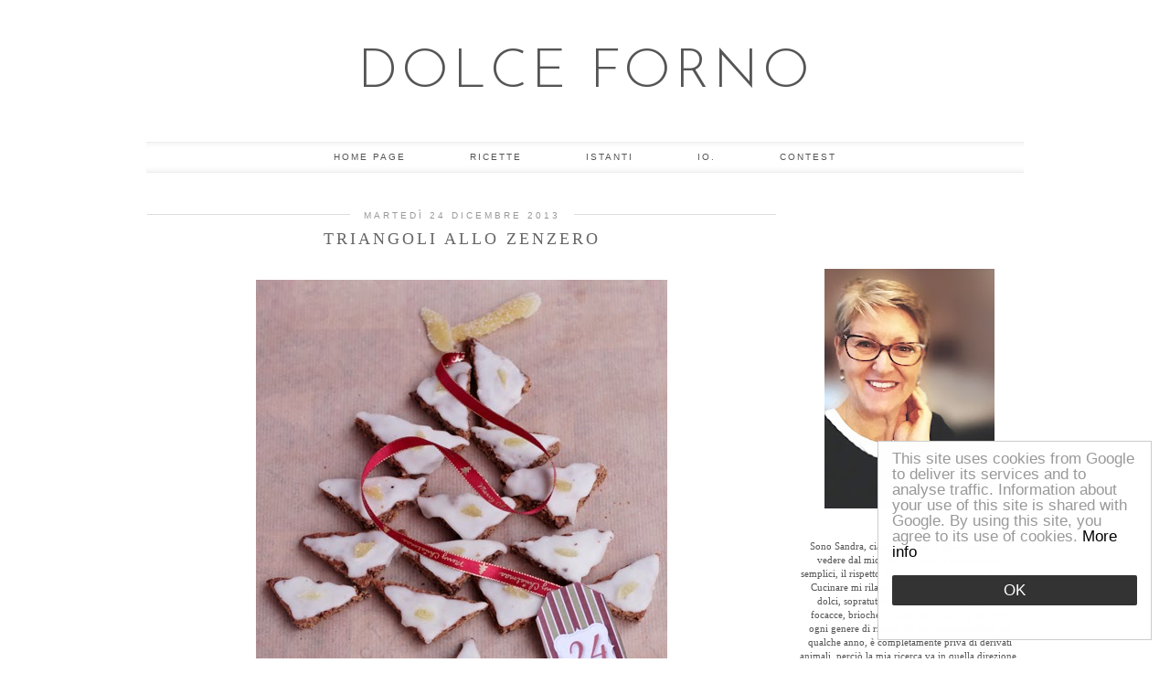

--- FILE ---
content_type: text/html; charset=UTF-8
request_url: https://dolceforno-sandra.blogspot.com/2013/12/
body_size: 52599
content:
<!DOCTYPE html>
<html class='v2' dir='ltr' prefix='og: http://ogp.me/ns#' xmlns='http://www.w3.org/1999/xhtml' xmlns:b='http://www.google.com/2005/gml/b' xmlns:data='http://www.google.com/2005/gml/data' xmlns:expr='http://www.google.com/2005/gml/expr'>
<head>
<link href='https://www.blogger.com/static/v1/widgets/335934321-css_bundle_v2.css' rel='stylesheet' type='text/css'/>
<link href='//ajax.googleapis.com' rel='dns-prefetch'/>
<link href='//fonts.googleapis.com' rel='dns-prefetch'/>
<link href='//cdnjs.cloudflare.com' rel='dns-prefetch'/>
<link href='//pipdigz.co.uk' rel='dns-prefetch'/>
<meta content='width=1100' name='viewport'/>
<meta content='text/html; charset=UTF-8' http-equiv='Content-Type'/>
<meta content='blogger' name='generator'/>
<link href='https://dolceforno-sandra.blogspot.com/favicon.ico' rel='icon' type='image/x-icon'/>
<link href='https://dolceforno-sandra.blogspot.com/2013/12/' rel='canonical'/>
<link rel="alternate" type="application/atom+xml" title="dolce forno - Atom" href="https://dolceforno-sandra.blogspot.com/feeds/posts/default" />
<link rel="alternate" type="application/rss+xml" title="dolce forno - RSS" href="https://dolceforno-sandra.blogspot.com/feeds/posts/default?alt=rss" />
<link rel="service.post" type="application/atom+xml" title="dolce forno - Atom" href="https://www.blogger.com/feeds/6054025531743346028/posts/default" />
<!--Can't find substitution for tag [blog.ieCssRetrofitLinks]-->
<meta content='https://dolceforno-sandra.blogspot.com/2013/12/' property='og:url'/>
<meta content='dolce forno' property='og:title'/>
<meta content='' property='og:description'/>
<title>
dicembre 2013 | dolce forno
</title>
<meta content='noindex' name='robots'/>
<meta content='dicembre 2013' property='og:title'/>
<meta content='dolce forno' property='og:site_name'/>
<meta content='https://dolceforno-sandra.blogspot.com/' name='twitter:domain'/>
<meta content='dicembre 2013' name='twitter:title'/>
<meta content='summary' name='twitter:card'/>
<style type='text/css'>@font-face{font-family:'Josefin Sans';font-style:normal;font-weight:400;font-display:swap;src:url(//fonts.gstatic.com/s/josefinsans/v34/Qw3PZQNVED7rKGKxtqIqX5E-AVSJrOCfjY46_DjQbMlhLybpUVzEEaq2.woff2)format('woff2');unicode-range:U+0102-0103,U+0110-0111,U+0128-0129,U+0168-0169,U+01A0-01A1,U+01AF-01B0,U+0300-0301,U+0303-0304,U+0308-0309,U+0323,U+0329,U+1EA0-1EF9,U+20AB;}@font-face{font-family:'Josefin Sans';font-style:normal;font-weight:400;font-display:swap;src:url(//fonts.gstatic.com/s/josefinsans/v34/Qw3PZQNVED7rKGKxtqIqX5E-AVSJrOCfjY46_DjQbMhhLybpUVzEEaq2.woff2)format('woff2');unicode-range:U+0100-02BA,U+02BD-02C5,U+02C7-02CC,U+02CE-02D7,U+02DD-02FF,U+0304,U+0308,U+0329,U+1D00-1DBF,U+1E00-1E9F,U+1EF2-1EFF,U+2020,U+20A0-20AB,U+20AD-20C0,U+2113,U+2C60-2C7F,U+A720-A7FF;}@font-face{font-family:'Josefin Sans';font-style:normal;font-weight:400;font-display:swap;src:url(//fonts.gstatic.com/s/josefinsans/v34/Qw3PZQNVED7rKGKxtqIqX5E-AVSJrOCfjY46_DjQbMZhLybpUVzEEQ.woff2)format('woff2');unicode-range:U+0000-00FF,U+0131,U+0152-0153,U+02BB-02BC,U+02C6,U+02DA,U+02DC,U+0304,U+0308,U+0329,U+2000-206F,U+20AC,U+2122,U+2191,U+2193,U+2212,U+2215,U+FEFF,U+FFFD;}</style>
<style id='page-skin-1' type='text/css'><!--
/*
-----------------------------------------------
Name: Viva Viva
Designer: pipdig Ltd.
URL: https://www.pipdig.co/
Version: 2
License: Copyright 2016. All rights reserved.
*** Some of the assets in this template are tracked. ***
*** Any reproduction, copying or reselling of this template is not permitted. ***
-----------------------------------------------
<Variable name="body.background" description="Body Background" type="background" color="#ffffff" default="#ffffff url() repeat-x fixed top center"/>
<Group description="Page Text" selector="">
<Variable name="body.font" description="Font" type="font" default="11px Verdana"/>
<Variable name="body.text.color" description="Text Color" type="color" default="#555555"/>
<Variable name="body.link.color" description="Link Color" type="color" default="#000000"/>
<Variable name="body.link.color.hover" description="Hover Color" type="color" default="#dddddd"/>
</Group>
<Group description="Background Color" selector="">
<Variable name="body.background.color" description="Outer Background Color" type="color" default="#ffffff"/>
</Group>
<Group description="Blog Header" selector="">
<Variable name="header.text.font" description="Header Font" type="font" default="60px Josefin Sans"/>
<Variable name="header.text.color" description="Header Color" type="color" default="#555555"/>
<Variable name="tagline.text.font" description="Tagline Font" type="font" default="12px Verdana"/>
<Variable name="tagline.text.color" description="Tagline Color" type="color" default="#666666"/>
</Group>
<Group description="Post Title" selector="">
<Variable name="post.title.font" description="Font" type="font" default="18px Georgia"/>
<Variable name="post.title.color" description="Color" type="color" default="#666666" />
<Variable name="post.title.color.hover" description="Hover Color" type="color" default="#dddddd" />
</Group>
<Group description="Date Header" selector="">
<Variable name="date.header.font" description="Font" type="font" default="10px Arial"/>
<Variable name="date.header.color" description="Text Color" type="color" default="#999999"/>
<Variable name="date.header.border" description="border Color" type="color" default="#dddddd"/>
</Group>
<Group description="Navbar/Menu" selector="">
<Variable name="navbar.text.font" description="Top Navbar Font" type="font" default="10px Arial"/>
<Variable name="navbar.text.color" description="Top Navbar Text Color" type="color" default="#555555"/>
<Variable name="navbar.background.color" description="Top Navbar Gradient Color" type="color" default="#eaeaea"/>
<Variable name="navbar.hover.color" description="Top Navbar Hover Color" type="color" default="#f5f5f5"/>
</Group>
<Group description="Sidebar" selector="">
<Variable name="widget.title.font" description="Widget Title Font" type="font" default="10px Arial"/>
<Variable name="widget.title.text.color" description="Widget Title Color" type="color" default="#888888"/>
<Variable name="widget.border.color" description="Widget Title Background Color" type="color" default="#dddddd"/>
</Group>
<Group description="Social Icons" selector="">
<Variable name="socialz.color" description="Social Icon Color" type="color" default="#777777"/>
<Variable name="socialz.color.hover" description="Social Icon Hover Color" type="color" default="#bbbbbb"/>
</Group>
*/
body, .body-fauxcolumn-outer {
background: #ffffff url() repeat-x fixed top center;
font: 11px Verdana;
color: #555555;
padding: 0;
}
html body .region-inner {
min-width: 0;
max-width: 100%;
width: auto;
}
a:link {
text-decoration:none;
color: #000;
transition: all 0.25s ease-out; -o-transition: all 0.25s ease-out; -moz-transition: all 0.25s ease-out; -webkit-transition: all 0.25s ease-out;
max-width:100%;
}
a:visited {
text-decoration:none;
color: #000;
}
a:hover {
text-decoration:none;
color: #ddd;
}
.post-body a {
color: #000000;
margin:0 !important;
transition: all 0.25s ease-out; -o-transition: all 0.25s ease-out; -moz-transition: all 0.25s ease-out; -webkit-transition: all 0.25s ease-out;
}
.post-body a:hover {
color: #dddddd;
}
.navbar,.Attribution,.post-share-buttons.goog-inline-block{display:none;}
#header-inner{margin-top:20px;}
.body-fauxcolumn-outer .fauxcolumn-inner {
background: transparent none repeat scroll top left;
_background-image: none;
}
.body-fauxcolumn-outer .cap-top {
position: absolute;
z-index: 1;
height: 400px;
width: 100%;
}
.body-fauxcolumn-outer .cap-top .cap-left {
width: 100%;
background: transparent none repeat-x scroll top left;
_background-image: none;
}
.content-outer {
margin-bottom: 1px;
}
.content-inner {
background-color: #fff;
}
#crosscol.section{margin:0;}
.post-body h2, .post-body h3, .post-body h4, .post-body h5, .post-body h6 {font:18px Georgia,sans-serif;letter-spacing:2px;text-transform:uppercase;font-weight: 400 !important;margin: 25px 0;}
.post-body h2 {font-size: 18px}
.post-body h3 {font-size: 17px}
.post-body h4 {font-size: 16px}
.post-body h5 {font-size: 16px}
.post-body h6 {font-size: 15px}
.socialz {text-align:center}
.socialz a {color: #777777; margin: 0 8px; font-size: 24px;-webkit-transition: all 0.25s ease-out; -moz-transition: all 0.25s ease-out; -ms-transition: all 0.25s ease-out; -o-transition: all 0.25s ease-out;transition: all 0.25s ease-out;}
.socialz a:hover {color: #bbbbbb;}
.socialz .fa {transition: all 0.25s ease-out; -o-transition: all 0.25s ease-out; -moz-transition: all 0.25s ease-out; -webkit-transition: all 0.25s ease-out;}
.socialz img {width:24px;height:24px;margin:2px 7px;padding:3px;-webkit-transition: all 0.25s ease-out; -moz-transition: all 0.25s ease-out; -ms-transition: all 0.25s ease-out; -o-transition: all 0.25s ease-out;transition: all 0.25s ease-out;}
.socialz img:hover {opacity:.3}
.addthis_toolbox {font:10px Arial;letter-spacing:1px;margin-top:23px}
.addthis_toolbox .fa{color:#777777;font-size:18px;margin-left:8px;transition: all 0.2s ease-out; -o-transition: all 0.2s ease-out; -moz-transition: all 0.2s ease-out; -webkit-transition: all 0.2s ease-out;}
.addthis_toolbox .fa:hover{color:#bbbbbb}
.post-share-buttons.goog-inline-block {display: none;}
.post-body img {opacity:1;transition: opacity .25s ease-in-out; -moz-transition: opacity .25s ease-in-out; -webkit-transition: opacity .25s ease-in-out;}
.post-body img:hover {opacity:.78;}
.sidebar h2, .foot h2, .BlogArchive h2 {
font: 10px Arial;
color: #888888;
letter-spacing: 2px;
text-align: center;
text-transform: uppercase;
padding:10px 0 0;
margin-bottom:15px;
border-top: 1px solid #dddddd;
}
.status-msg-wrap{margin: 30px auto !important;font-size:100%;}
.status-msg-body{font:10px arial, sans-serif;text-transform:uppercase;letter-spacing:1px;color:#666;}
.status-msg-border{border:1px solid #fff; opacity:0.25;}
.status-msg-bg{background-color:#fff}
.post-labels {
margin-top: 5px;
}
/* Header
----------------------------------------------- */
.header-outer {
background: transparent none repeat-x scroll 0 -400px;
_background-image: none;
}
.Header h1 {
font: 60px Josefin Sans;
font-weight: 300;
color: #555555;
text-align:center;
letter-spacing:4px;
margin: 20px auto 35px;
text-transform:uppercase;
}
#Header1_headerimg{margin:15px auto 35px;}
.Header h1 a {
color: #555555;
}
.header-inner .Header .titlewrapper {
padding: 0 0 10px;
}
.header-inner .Header .descriptionwrapper {
padding: 0;
display:none;
}
.Header .description {
font: 12px Verdana;
color: #666666;
text-align:center;
}
.tr-caption-container {table-layout: fixed; width: 100%;}
/* Tabs
----------------------------------------------- */
.tabs-inner {padding:0 10px}
.slicknav_menu {display:none;}
.slicknav_menu {background:#eaeaea;}
.slicknav_menu .slicknav_menutxt {font: 18px Georgia;font-size: 18px;}
.slicknav_nav {font: 18px Georgia;font-size: 12px;}
.slicknav_nav a, .slicknav_nav, .slicknav_menu .slicknav_menutxt{color: #555555;}
.slicknav_menu .slicknav_icon-bar {background-color: #f5f5f5;}
.sticky{
position: fixed;
top: 0;
left: 0;
width: 100%;
background: #fff;
opacity: .92;
z-index:9;
box-shadow:none!important;
}
.tabs .widget ul, .tabs .widget ul {overflow:visible;}
.navdiv{
font: 10px Arial;
width:100%;
text-transform:uppercase;
letter-spacing:2px;
box-shadow: inset  0  7px 7px -7px #eaeaea,  inset  0 -7px 7px -7px #eaeaea;
-moz-box-shadow: inset  0  7px 7px -7px #eaeaea, inset  0 -7px 7px -7px #eaeaea;
-webkit-box-shadow: inset  0  7px 7px -7px #eaeaea, inset  0 -7px 7px -7px #eaeaea;
border-top:1px solid #eee;
border-bottom: 1px solid #eee;
}
.navdiv a{
color: #555555;
transition: all 0.25s ease-out; -o-transition: all 0.25s ease-out; -moz-transition: all 0.25s ease-out; -webkit-transition: all 0.25s ease-out;
/* min-width: 120px; */
}
nav {
margin: 0 auto;
text-align: center;
line-height:0;
}
.dropdown {
}
nav ul ul {
display: none;
}
nav ul li:hover > ul {
display: block;
}
nav ul {
list-style: none;
position: relative;
display: inline-table;
margin:0;
padding:0;
line-height:1.4em;
}
nav ul:after {
content: ""; clear: both; display: block;
}
nav ul li {
float: left;
z-index: 5000;
}
nav ul a:hover {
background: #f5f5f5;
color: #333;
}
nav ul li a {
display: block;
padding: 10px 35px;
color: #555555;
text-decoration: none;
}
nav ul ul {
padding: 0;
position: absolute;
top: 100%;
}
nav ul ul li {
float: none !important;
position: relative;
}
nav ul ul li a {
padding: 10px 35px;
color: #555555;
background: #fff;
text-align: left;
opacity: .95;
}
nav ul ul li a:hover {
background: #f5f5f5;
}
nav ul ul ul {
position: absolute;
left: 100%;
top:0;
}
/* Columns
----------------------------------------------- */
.main-outer {
border-top: 0 solid transparent;
}
.fauxcolumn-left-outer .fauxcolumn-inner {
border-right: 1px solid transparent;
}
.fauxcolumn-right-outer .fauxcolumn-inner {
border-left: 0px solid transparent;
}
.sidebar {
text-align:center;
margin: 0;
}
/* Headings
----------------------------------------------- */
h2 {
margin: 0 0 1em 0;
color: #000;
}
/* Widgets
----------------------------------------------- */
.widget .zippy {
color: #ddd;
}
.widget .popular-posts ul {
list-style: none;
padding:0;
}
.PopularPosts .item-thumbnail {
float:none;
margin:0;
}
.PopularPosts .item-title {
font: 18px Georgia;
font-size: 14px;
color: #666666;
letter-spacing: 1px;
padding-bottom: 0.2em;
text-transform: uppercase;
}
.PopularPosts .item-title a {
color: #666666;
}
.PopularPosts img{width:100%;height:auto;transition: all 0.2s ease-out; -o-transition: all 0.2s ease-out; -moz-transition: all 0.2s ease-out; -webkit-transition: all 0.2s ease-out;}
.PopularPosts img:hover{opacity:.7;}
.popular-posts .item-snippet {display: none;}
.widget.Stats {
text-align: center;
}
.widget img {
max-width: 100%;
height:auto;
}
#pipdigem {
width: 100%;
display: block;
margin: 0;
line-height: 0;
height: auto;
}
#pipdigem img {
height: auto;
width: 100%;
}
#pipdigem a {
padding: 0px;
margin: 0px;
display: inline-block;
position:relative;
}
#pipdigem li {
width: 12.5%;
display: inline-block;
margin: 0px !important;
padding: 0px !important;
}
#pipdigem .insta-likes {
width: 100%;
height: 100%;
margin-top: -100%;
opacity: 0;
text-align: center;
letter-spacing: 1px;
background: rgba(255, 255, 255, 0.55);
position: absolute;
font: normal normal 10px Montserrat, Arial, sans-serif;
color: #222;
line-height: normal;
transition: all 0.35s ease-out; -o-transition: all 0.35s ease-out; -moz-transition: all 0.35s ease-out; -webkit-transition: all 0.35s ease-out;
}
#pipdigem a:hover .insta-likes {
opacity:1;
}
.linkwithin_outer {
display: none;
}
.post_here_link {
display: none;
}
#git_title > span,#git_title_bar span {font:18px Georgia;font-size:16px;letter-spacing: 2px;text-transform: uppercase;font-weight:400 !important}
#git_wrapper_0, #git_wrapper_1, #git_wrapper_2, #git_wrapper_3, #git_wrapper_4, #git_wrapper_5, #git_wrapper_6, #git_wrapper_7, #git_wrapper_8, #git_wrapper_29, #git_wrapper_10, #git_wrapper_11, #git_wrapper_12  {
border:none !important;
}
.gslide_img {padding:0 !important;border:none !important;}
.gslide{transition: all 0.25s ease-out; -o-transition: all 0.25s ease-out; -moz-transition: all 0.25s ease-out; -webkit-transition: all 0.25s ease-out;}
.gslide:hover{opacity:.7}
.more, .jump-link > a {
box-sizing: border-box;
border: 1px solid #ddd;
color: #555555 !important;
display: block;
padding: 11px 0;
position: relative;
text-align: center;
text-decoration: none !important;
text-transform: uppercase;
top: 8px;
width: 100%;
letter-spacing:3px;
font: 10px Arial;
}
.more:hover, .jump-link > a:hover{
background: #f5f5f5 !important;
border-color: #f5f5f5 !important;
color: #555555 !important;
}
.jump-link {
margin-top: 15px;
}
.cycle-slideshow {z-index: 0;}
#slide-container {
height: 400px;
position: relative;
width: 100%;
overflow:hidden;
}
#slider {
height: 400px;
width: 100%;
overflow: hidden;
}
#slide-container img {
height: auto;
width: 100%;
}
.slide-desc {
background: #fff;
color: #222;
padding: 0 7px 10px 7px;
position: absolute;
text-align: center;
left:0;
bottom: 35px;
width:100%;
opacity:.92;
z-index: 8;
}
.slide-desc h2 {
font:18px Georgia;
display: block;
text-transform: uppercase;
color:#333;
letter-spacing:1px;
}
.crosscol .widget-content {
position: relative;
}
#slider ul, #slider li,
#slider2 ul, #slider2 li {
margin: 0;
padding: 0;
list-style: none;
}
#slider2 {
margin-top: 1em;
}
#slider li, #slider2 li {
width: 100%;
height: auto;
overflow: hidden;
}
.cycle-prev, .cycle-next { position: absolute; top: 0; width: 11%; opacity: 0.4; filter: alpha(opacity=40); z-index: 800; height: 100%; cursor: pointer; }
.cycle-prev { left: 0;  background: url('https://pipdigz.co.uk/slider_left.png') 50% 50% no-repeat;}
.cycle-next { right: 0; background: url('https://pipdigz.co.uk/slider_right.png') 50% 50% no-repeat;}
.cycle-prev:hover, .cycle-next:hover { opacity: .8; filter: alpha(opacity=80) }
/* Posts
----------------------------------------------- */
h2.date-header {
font: 10px Arial;
color: #999999;
height:2px;
margin: 0 !important;
text-align:center;
border-top: 1px solid #dddddd;
background:#fff;
}
.date-header span {
background-color: #fff;
padding: 0 15px;
position: relative;
top: -5px;
letter-spacing:3px;
text-transform:uppercase;
}
.main-inner {
padding-top: 45px;
padding-bottom: 65px;
}
.main-inner .column-center-inner {
padding: 0 0;
}
.main-inner .column-center-inner .section {
margin: 0 1em;
}
.post {
margin: 0 0 55px 0;
}
.comments h4 {
font: 18px Georgia;
text-transform:uppercase;
letter-spacing:2px;
margin: .5em 0 0;
color: #666666;
}
h3.post-title{
font: 18px Georgia;
margin: .75em 0 0;
text-align:center;
text-transform:uppercase;
letter-spacing:3px;
color: #666666;
}
.post-title a{
text-decoration:none;
color: #666666;
padding:3px;
}
.post-title a:hover {
color: #dddddd;
}
.post-body {
font-size: 110%;
line-height: 1.7;
position: relative;
text-align:justify;
}
.post-body img{max-width:100%;height:auto;padding:0 !important;margin:5px 0 0;}
.post-body img,
.post-body img, .post-body .tr-caption-container {
padding: 5px;
}
.post-body .tr-caption-container {
color: #333333;
}
.post-body .tr-caption-container img {
padding: 0;
background: transparent;
border: none;
}
.post-header {
margin: 0 0 1em;
line-height: 1.6;
font-size: 90%;
}
.post-footer {
margin: 30px -2px 0;
line-height: 1.6;
font: 10px arial,sans-serif;
text-transform:uppercase;
letter-spacing: 1px;
color: #666;
}
.post-footer a {
color:#666;
}
.post-footer a:hover {
color:#000;
}
#comments .comment-author {
padding-top: 1.5em;
border-top: 1px solid transparent;
background-position: 0 1.5em;
}
#comments .comment-author:first-child {
padding-top: 0;
border-top: none;
}
.avatar-image-container {
margin: .2em 0 0;
}
#comments .avatar-image-container img {
border-radius:50%;
}
input.gsc-search-button,input.gsc-input,.follow-by-email-address{border:1px solid #ccc !important;}
input.gsc-input {width:97% !important;}
.FollowByEmail .follow-by-email-inner .follow-by-email-submit {border:1px solid #ccc !important; background:#eee !important; color:#222 !important; border-radius: 0 !important; font: 10px arial,sans-serif; letter-spacing:1px; text-transform: uppercase;}
/* Comments
----------------------------------------------- */
.comments .comments-content .icon.blog-author {
background-repeat: no-repeat;
background-image: url([data-uri]);
background-size: 16px 16px;
}
.comments .comments-content .loadmore a {
border-top: 1px solid #eee;
border-bottom: 1px solid #eee;
}
.comments .comment-thread.inline-thread {
background-color: #fff;
}
.comments .continue {
border-top: 1px solid #eee;
}
/* Accents
---------------------------------------------- */
.section-columns td.columns-cell {
border-left: 0px solid transparent;
}
.blog-pager-older-link, .home-link,
.blog-pager-newer-link {
background-color: #ffffff;
padding: 5px;
}
#blog-pager a{font:18px times new roman,times,serif;color:#000;text-transform:uppercase;letter-spacing:2px;-webkit-transition: all 0.25s ease-out; -moz-transition: all 0.25s ease-out; -ms-transition: all 0.25s ease-out; -o-transition: all 0.25s ease-out;transition: all 0.25s ease-out;}
#blog-pager a:hover{opacity:.3;}
.blog-pager-newer-link {
background: url(https://sites.google.com/site/pipdigz/arrow_left_sml.png) no-repeat scroll left 8px #fff;
padding-left: 22px;
}
.blog-pager-older-link {
background: url(https://sites.google.com/site/pipdigz/arrow_right_sml.png) no-repeat scroll right 8px #fff;
padding-right: 22px;
}
.blog-feeds, .post-feeds {
font: 10px arial,sans-serif;
letter-spacing: 2px;
text-transform: uppercase;
margin-top:40px;
}
input.gsc-input {
padding: 7px 6px !important;
font: 10px arial,sans-serif;
width:96% !important;
text-transform:uppercase;
letter-spacing:1px;
transition: all 0.25s ease-out; -o-transition: all 0.25s ease-out; -moz-transition: all 0.25s ease-out; -webkit-transition: all 0.25s ease-out;
}
input.gsc-input:focus {
border-color:#f9f9f9;
}
input.gsc-search-button {
background: none repeat scroll 0 0 #F1F1F1;
border: 1px solid #ddd;
color: #777;
font: 10px arial,sans-serif;
padding: 6px !important;
text-transform:uppercase;
letter-spacing:1px;
}
#searchform fieldset{margin:0;padding:5px 0;background:#fff;border:1px solid #e7e7e7;color:#666;}
#searchform fieldset:hover{border-color:#ddd}
#s{background:transparent;background:url(//pipdigz.co.uk/icon_search_black.png) no-repeat scroll right 2px / 12px auto transparent;border:0;color:#555;float:left;margin:2px 5%;padding:0 10% 0 0;width:80%}
#back-top{
color: #555555;
background: transparent;
line-height: 100%;
display: inline-block;
position: fixed;
right: 35px;
bottom: 65px;
z-index: 10002;
}
#back-top .fa {font-size: 30px;}
#back-top a{padding:5px;display:block;color:#000000}
#back-top a:hover, #back-top a:focus{color:#dddddd}
.related-posts {
width: 100%;
margin: 2em 0;
float: left;
}
.related-posts h3 {
margin-bottom: 10px;
color: #666666;
font: 18px Georgia;
color: #666666;
font-size: 140%;
text-transform:uppercase;
letter-spacing:1px;
text-align: center;
}
.related-posts ul li {
list-style: none;
margin: 0 5px;
float: left;
text-align: center;
border: none;
}
.related-posts a:hover {
transition: all 0.25s ease-out; -moz-transition: all 0.25s ease-out; -webkit-transition: all 0.25s ease-out;
}
.related-posts a:hover {
opacity: .75;
}
body.mobile  {background:#fff;}
.mobile .body-fauxcolumn-outer {background: transparent none repeat scroll top left;}
.mobile .body-fauxcolumn-outer .cap-top {background-size: 100% auto;}
.mobile .Header h1 {font-size:31px;margin:0 5px;padding:25px 0 0}
body.mobile .AdSense {margin: 0;}
.mobile .tabs-inner .widget ul {margin-left: 0;margin-right: 0;}
.mobile .post {margin: 0;}
.mobile .main-inner .column-center-inner .section {margin: 0;}
.mobile-date-outer{border:0}
.mobile .main-inner .date-outer{margin-bottom:25px}
.mobile .date-header{text-align:center;border-top:1px solid #ddd;}
.mobile .date-header span {padding: 0.1em 10px;margin: 0 -10px;font:10px Arial;font-size:10px;letter-spacing:2px;color:#333;background:#fff;position:relative;top:-6px;}
.mobile h3.post-title {margin: 15px auto 10px;font-size:20px;letter-spacing:2px}
.mobile .comments h4 {font-size:17px;}
.mobile #header-inner {padding-bottom:10px;}
.mobile-index-title {font: 18px Georgia;font-size:21pxtext-transform:uppercase;letter-spacing:1px;color:#222;margin:0;width:92%;}
.mobile .blog-pager {background: transparent none no-repeat scroll top center;}
.mobile .footer-outer {border-top: none;}
.mobile .main-inner, .mobile .footer-inner {background-color: #ffffff;}
.mobile-index-contents {color: #333333;margin-right:0;}
.mobile-link-button a:link, .mobile-link-button a:visited {color: #ffffff;}
.mobile .tabs-inner .section:first-child {border-top: none;}
.mobile #blog-pager a {font:10px Arial;font-size:12px;color:#000;}
.mobile .blog-pager-newer-link {background: none;}
.mobile .blog-pager-older-link {background: none;}
.mobile-link-button {border-radius:0;}
.mobile-link-button a:link, .mobile-link-button a:visited {color: #fff;}
.mobile .mobile-navz .fa{font-size:30px;}
.mobile .blog-pager-older-link .fa, .mobile .blog-pager-newer-link .fa{font-size: 40px;}
.mobile .widget.PageList {display:none;}
.mobile .entry-title{text-align:center;text-transform:uppercase;margin:15px auto 10px;font-size:21px;}
.mobile-desktop-link {margin-top:35px;}
.mobile-desktop-link a {color:#000 !important;}
.mobile .topbar,.mobile #uds-searchControl {display:none;}
.mobile .navdiv {display:none;}
.mobile #Header1_headerimg {margin: 20px auto 20px;}
.mobile .PageList {display:inline;}
.mobile-index-thumbnail{float:none;margin:0;}
.mobile-index-thumbnail img {width:100% !important;height:auto;}
.mobile .related-posts {display:none;}
.mobile .description {display:none;}
.mobile .addthis_toolbox {position: relative; font-size:17px;}
.mobile .addthis_toolbox .fa {font-size:18px;}
.mobile #PageList1,.mobile #HTML100,.nav-menu {display:none;}
.mobile .slicknav_menu{display:block}
.mobile .comment-link {position: relative;text-align: center;top: 15px;}
.mobile .more{width:98%;}
.mobile .post-header {display: none;}
.mobile .post-body {font-size: 100%;}
#cookieChoiceInfo {display: none;}
.addthis_button_stumbleupon {display: none}

--></style>
<link href='//fonts.googleapis.com/css?family=Montserrat|Josefin+Sans:300,400' rel='stylesheet' type='text/css'/>
<script src='//ajax.googleapis.com/ajax/libs/jquery/1.8.2/jquery.min.js' type='text/javascript'></script>
<script src='//cdnjs.cloudflare.com/ajax/libs/jquery.cycle2/20140415/jquery.cycle2.min.js' type='text/javascript'></script>
<script src='//pipdigz.co.uk/js/g-plus.min.js' type='text/javascript'></script>
<style id='template-skin-1' type='text/css'><!--
body {
min-width: 1000px;
}
.content-outer, .content-fauxcolumn-outer, .region-inner {
min-width: 1000px;
max-width: 1000px;
_width: 1000px;
}
.main-inner .columns {
padding-left: 0px;
padding-right: 270px;
}
.main-inner .fauxcolumn-center-outer {
left: 0px;
right: 270px;
}
.main-inner .fauxcolumn-left-outer {
width: 0px;
}
.main-inner .fauxcolumn-right-outer {
width: 270px;
}
.main-inner .column-left-outer {
width: 0px;
right: 100%;
margin-left: -0px;
}
.main-inner .column-right-outer {
width: 270px;
margin-right: -270px;
}
#layout {
min-width: 0;
}
#layout .content-outer {
min-width: 0;
width: 800px;
}
#layout .region-inner {
min-width: 0;
width: auto;
}
body#layout .section h4, .Navbar {display:none}
body#layout div.section {min-height: 50px}
body#layout div.layout-widget-description {font-size:11px}
body#layout .widget-content {padding: 6px 9px; line-height: 18px;}
body#layout div.layout-title {font-size:14px;}
body#layout div.section {min-height: 50px}
--></style>
<style>
.slicknav_btn { position: relative; display: block; vertical-align: middle; float: left; padding: 5px 0; line-height: 1.125em; cursor: pointer; width:100%;}
.slicknav_menu  .slicknav_menutxt { display: block; line-height: 1.188em; float: left; }
.slicknav_menu .slicknav_icon { float: left; margin: 0.188em 0 0 0.438em; }
.slicknav_menu .slicknav_no-text { margin: 0 }
.slicknav_menu .slicknav_icon-bar { display: block; width: 1.12em; height: 0.12em; }
.slicknav_btn .slicknav_icon-bar + .slicknav_icon-bar { margin-top: 0.188em }
.slicknav_nav { clear: both }
.slicknav_nav ul, .slicknav_nav li { display: block; text-align: center}
.slicknav_nav .slicknav_arrow { font-size: 0.8em; margin: 0 0 0 0.4em; }
.slicknav_nav .slicknav_item { cursor: pointer; }
.slicknav_nav .slicknav_row { display: block; }
.slicknav_nav a { display: block }
.slicknav_nav .slicknav_item a,
.slicknav_nav .slicknav_parent-link a { display: inline }
.slicknav_menu:before,
.slicknav_menu:after { content: " "; display: table; }
.slicknav_menu:after { clear: both }
.slicknav_menu { *zoom: 1 }
.slicknav_menu{font-size:23px}.slicknav_btn{margin:5px 5px 6px 0;text-decoration:none}.slicknav_menu .slicknav_menutxt{text-align:center; letter-spacing:3px; float:none; display:inline-block; width:100%;}
.slicknav_menu .slicknav_icon-bar{background-color:#333;display:none}.slicknav_menu{padding:5px;}.slicknav_nav{color:#333;margin:0;padding:0;font:10px arial,sans-serif;text-transform:uppercase;letter-spacing:2px}.slicknav_nav,.slicknav_nav ul{list-style:none;overflow:hidden}.slicknav_nav ul{padding:0;margin:0}.slicknav_nav .slicknav_row{padding:5px 10px;margin:2px 5px}.slicknav_nav a{padding:5px 10px;margin:2px 5px;text-decoration:none;color:#333}.slicknav_nav .slicknav_item a,.slicknav_nav .slicknav_parent-link a{padding:0;margin:0}.slicknav_nav .slicknav_txtnode{margin-left:15px}
</style>
<script src='//cdnjs.cloudflare.com/ajax/libs/SlickNav/1.0.7/jquery.slicknav.min.js' type='text/javascript'></script>
<style>#HTML491{display:none}</style>
<script src='//cdnjs.cloudflare.com/ajax/libs/fitvids/1.1.0/jquery.fitvids.min.js' type='text/javascript'></script>
<link href='https://pipdigz.co.uk/css/core.css' media='all' rel='stylesheet' type='text/css'/>
<script type='text/javascript'>var addthis_config = {"data_track_addressbar": false, "data_track_clickback": false};</script>
<script src='//s7.addthis.com/js/300/addthis_widget.js' type='text/javascript'></script>
<script>var clementine = 'clementine';</script>
<link href='https://www.blogger.com/dyn-css/authorization.css?targetBlogID=6054025531743346028&amp;zx=2146bc7e-901c-4067-9ade-7939de01b8bf' media='none' onload='if(media!=&#39;all&#39;)media=&#39;all&#39;' rel='stylesheet'/><noscript><link href='https://www.blogger.com/dyn-css/authorization.css?targetBlogID=6054025531743346028&amp;zx=2146bc7e-901c-4067-9ade-7939de01b8bf' rel='stylesheet'/></noscript>
<meta name='google-adsense-platform-account' content='ca-host-pub-1556223355139109'/>
<meta name='google-adsense-platform-domain' content='blogspot.com'/>

</head>
<!-- Codice barra dei cookie - Inizio -->
<script type='text/javascript'>
    //<![CDATA[
    (function(window) {
      if (!!window.cookieChoices) {
        return window.cookieChoices;
      }
      var document = window.document; 
      var supportsTextContent = 'textContent' in document.body;
      var cookieChoices = (function() {
        var cookieName = 'displayCookieConsent';
        var cookieConsentId = 'cookieChoiceInfo';
        var dismissLinkId = 'cookieChoiceDismiss';
        function _createHeaderElement(cookieText, dismissText, linkText, linkHref) {
          var butterBarStyles = 'position:fixed;width:100%;background-color:#eee;' +
              'margin:0; left:0; top:0;padding:4px;z-index:1000;text-align:center;';
          var cookieConsentElement = document.createElement('div');
          cookieConsentElement.id = cookieConsentId;
          cookieConsentElement.style.cssText = butterBarStyles;
          cookieConsentElement.appendChild(_createConsentText(cookieText));
          if (!!linkText && !!linkHref) {
            cookieConsentElement.appendChild(_createInformationLink(linkText, linkHref));
          }
          cookieConsentElement.appendChild(_createDismissLink(dismissText));
          return cookieConsentElement;
        }
        function _createDialogElement(cookieText, dismissText, linkText, linkHref) {
          var glassStyle = 'position:fixed;width:100%;height:100%;z-index:999;' +
              'top:0;left:0;opacity:0.5;filter:alpha(opacity=50);' +
              'background-color:#ccc;';
          var dialogStyle = 'z-index:1000;position:fixed;left:50%;top:50%';
          var contentStyle = 'position:relative;left:-50%;margin-top:-25%;' +
              'background-color:#fff;padding:20px;box-shadow:4px 4px 25px #888;';
          var cookieConsentElement = document.createElement('div');
          cookieConsentElement.id = cookieConsentId;
          var glassPanel = document.createElement('div');
          glassPanel.style.cssText = glassStyle;
          var content = document.createElement('div');
          content.style.cssText = contentStyle;
          var dialog = document.createElement('div');
          dialog.style.cssText = dialogStyle;
          var dismissLink = _createDismissLink(dismissText);
          dismissLink.style.display = 'block';
          dismissLink.style.textAlign = 'right';
          dismissLink.style.marginTop = '8px';
          content.appendChild(_createConsentText(cookieText));
          if (!!linkText && !!linkHref) {
            content.appendChild(_createInformationLink(linkText, linkHref));
          }
          content.appendChild(dismissLink);
          dialog.appendChild(content);
          cookieConsentElement.appendChild(glassPanel);
          cookieConsentElement.appendChild(dialog);
          return cookieConsentElement;
        }
        function _setElementText(element, text) {
          if (supportsTextContent) {
            element.textContent = text;
          } else {
            element.innerText = text;
          }
        }
        function _createConsentText(cookieText) {
          var consentText = document.createElement('span');
          _setElementText(consentText, cookieText);
          return consentText;
        }
        function _createDismissLink(dismissText) {
          var dismissLink = document.createElement('a');
          _setElementText(dismissLink, dismissText);
          dismissLink.id = dismissLinkId;
          dismissLink.href = '#';
          dismissLink.style.marginLeft = '24px';
          return dismissLink;
        }
        function _createInformationLink(linkText, linkHref) {
          var infoLink = document.createElement('a');
          _setElementText(infoLink, linkText);
          infoLink.href = linkHref;
          infoLink.target = '_blank';
          infoLink.style.marginLeft = '8px';
          return infoLink;
        }
        function _dismissLinkClick() {
          _saveUserPreference();
          _removeCookieConsent();
          return false;
        }
        function _showCookieConsent(cookieText, dismissText, linkText, linkHref, isDialog) {
          if (_shouldDisplayConsent()) {
            _removeCookieConsent();
            var consentElement = (isDialog) ?
                _createDialogElement(cookieText, dismissText, linkText, linkHref) :
            _createHeaderElement(cookieText, dismissText, linkText, linkHref);
            var fragment = document.createDocumentFragment();
            fragment.appendChild(consentElement);
            document.body.appendChild(fragment.cloneNode(true));
            document.getElementById(dismissLinkId).onclick = _dismissLinkClick;
          }
        }
        function showCookieConsentBar(cookieText, dismissText, linkText, linkHref) {
          _showCookieConsent(cookieText, dismissText, linkText, linkHref, false);
        }
        function showCookieConsentDialog(cookieText, dismissText, linkText, linkHref) {
          _showCookieConsent(cookieText, dismissText, linkText, linkHref, true);
        }
        function _removeCookieConsent() {
          var cookieChoiceElement = document.getElementById(cookieConsentId);
          if (cookieChoiceElement != null) {
            cookieChoiceElement.parentNode.removeChild(cookieChoiceElement);
          }
        }
        function _saveUserPreference() {
          // Durata del cookie di un anno
          var expiryDate = new Date();
          expiryDate.setFullYear(expiryDate.getFullYear() + 1);
          document.cookie = cookieName + '=y; expires=' + expiryDate.toGMTString();
        }
        function _shouldDisplayConsent() {
          // Per mostrare il banner solo in mancanza del cookie
          return !document.cookie.match(new RegExp(cookieName + '=([^;]+)'));
        }
        var exports = {};
        exports.showCookieConsentBar = showCookieConsentBar;
        exports.showCookieConsentDialog = showCookieConsentDialog;
        return exports;
      })();
      window.cookieChoices = cookieChoices;
      return cookieChoices;
    })(this);
    document.addEventListener('DOMContentLoaded', function(event) {
      cookieChoices.showCookieConsentBar('Utilizzando questo sito si accettano e si autorizzano i cookies necessari',
                                         'OK', '+Info', 'https://www.google.com/policies/technologies/cookies/.html');
    });
    //]]>
  </script>
<!-- Codice barra dei cookie - Fine -->
<body class='loading'>
<script>




//<![CDATA[
if(typeof(pipdig_class) != 'undefined' && pipdig_class !== null) {
  jQuery('body').addClass(pipdig_class);
}
//]]>
</script>
<div class='body-fauxcolumns'>
<div class='fauxcolumn-outer body-fauxcolumn-outer'>
<div class='cap-top'>
<div class='cap-left'></div>
<div class='cap-right'></div>
</div>
<div class='fauxborder-left'>
<div class='fauxborder-right'></div>
<div class='fauxcolumn-inner'>
</div>
</div>
<div class='cap-bottom'>
<div class='cap-left'></div>
<div class='cap-right'></div>
</div>
</div>
</div>
<div class='content'>
<div class='content-fauxcolumns'>
<div class='fauxcolumn-outer content-fauxcolumn-outer'>
<div class='cap-top'>
<div class='cap-left'></div>
<div class='cap-right'></div>
</div>
<div class='fauxborder-left'>
<div class='fauxborder-right'></div>
<div class='fauxcolumn-inner'>
</div>
</div>
<div class='cap-bottom'>
<div class='cap-left'></div>
<div class='cap-right'></div>
</div>
</div>
</div>
<div class='content-outer'>
<div class='content-cap-top cap-top'>
<div class='cap-left'></div>
<div class='cap-right'></div>
</div>
<div class='fauxborder-left content-fauxborder-left'>
<div class='fauxborder-right content-fauxborder-right'></div>
<div class='content-inner'>
<header>
<div class='header-outer'>
<div class='header-cap-top cap-top'>
<div class='cap-left'></div>
<div class='cap-right'></div>
</div>
<div class='fauxborder-left header-fauxborder-left'>
<div class='fauxborder-right header-fauxborder-right'></div>
<div class='region-inner header-inner'>
<div class='header section' id='header'><div class='widget Header' data-version='1' id='Header1'>
<div id='header-inner'>
<div class='titlewrapper'>
<h1 class='title'>
<a href='https://dolceforno-sandra.blogspot.com/'>
dolce forno
</a>
</h1>
</div>
<div class='descriptionwrapper'>
<p class='description'><span>
</span></p>
</div>
</div>
</div></div>
</div>
</div>
<div class='header-cap-bottom cap-bottom'>
<div class='cap-left'></div>
<div class='cap-right'></div>
</div>
</div>
</header>
<div class='tabs-outer'>
<div class='tabs-cap-top cap-top'>
<div class='cap-left'></div>
<div class='cap-right'></div>
</div>
<div class='fauxborder-left tabs-fauxborder-left'>
<div class='fauxborder-right tabs-fauxborder-right'></div>
<div class='region-inner tabs-inner'>
<div class='tabs section' id='crosscol'><div class='widget PageList' data-version='1' id='PageList1'>
<div class='widget-content'>
<div class='navdiv'>
<nav>
<ul class='dropdown'>
<li><a href='https://dolceforno-sandra.blogspot.com/'>Home page</a></li>
<li><a href='https://dolceforno-sandra.blogspot.com/p/le-ricette-in-ordine-antipasti-luovo-di.html'>Ricette</a></li>
<li><a href='https://dolceforno-sandra.blogspot.com/p/blog-page.html'>Istanti</a></li>
<li><a href='https://dolceforno-sandra.blogspot.com/p/io.html'>Io.</a></li>
<li><a href='https://dolceforno-sandra.blogspot.com/p/contest_25.html'>Contest</a></li>
</ul>
</nav>
</div>
<div class='clear'></div>
</div>
<script>
//<![CDATA[
var _0x45b7=["\x64\x72\x6F\x70\x64\x6F\x77\x6E","\x61\x64\x64\x43\x6C\x61\x73\x73","\x3C\x64\x69\x76\x20\x63\x6C\x61\x73\x73\x3D\x27\x6E\x61\x76\x64\x69\x76\x27\x3E\x3C\x6E\x61\x76\x3E\x3C\x75\x6C\x20\x63\x6C\x61\x73\x73\x3D\x27\x64\x72\x6F\x70\x64\x6F\x77\x6E\x27\x3E\x3C\x6C\x69\x3E\x3C\x75\x6C\x20\x63\x6C\x61\x73\x73\x3D\x27\x64\x72\x6F\x70\x64\x6F\x77\x6E\x27\x3E","\x74\x65\x78\x74","\x73\x75\x62\x73\x74\x72","\x5F","\x68\x72\x65\x66","\x61\x74\x74\x72","\x61","\x66\x69\x6E\x64","\x3C\x6C\x69\x3E\x3C\x61\x20\x68\x72\x65\x66\x3D\x22","\x22\x3E","\x3C\x2F\x61\x3E\x3C\x2F\x6C\x69\x3E","\x3C\x2F\x75\x6C\x3E\x3C\x2F\x6C\x69\x3E\x3C\x6C\x69\x3E\x3C\x61\x20\x68\x72\x65\x66\x3D\x22","\x3C\x2F\x61\x3E\x3C\x75\x6C\x20\x63\x6C\x61\x73\x73\x3D\x27\x73\x75\x62\x2D\x6D\x65\x6E\x75\x27\x3E","\x65\x61\x63\x68","\x23\x50\x61\x67\x65\x4C\x69\x73\x74\x31\x20\x6C\x69","\x3C\x2F\x75\x6C\x3E\x3C\x2F\x6C\x69\x3E\x3C\x2F\x75\x6C\x3E\x3C\x2F\x6E\x61\x76\x3E\x3C\x2F\x64\x69\x76\x3E","\x68\x74\x6D\x6C","\x6C\x65\x6E\x67\x74\x68","","\x72\x65\x70\x6C\x61\x63\x65","\x72\x65\x6D\x6F\x76\x65","\x23\x50\x61\x67\x65\x4C\x69\x73\x74\x31\x20\x75\x6C","\x69\x64","\x3A\x65\x71\x28\x31\x29","\x70\x61\x72\x65\x6E\x74\x73","\x23\x50\x61\x67\x65\x4C\x69\x73\x74\x31\x20\x61","\x23\x50\x61\x67\x65\x4C\x69\x73\x74\x31"];$(_0x45b7[28])[_0x45b7[15]](function(){$(this)[_0x45b7[1]](_0x45b7[0]);var _0x3878x1=_0x45b7[2];$(_0x45b7[16])[_0x45b7[15]](function(){var _0x3878x2=$(this)[_0x45b7[3]](),_0x3878x3=_0x3878x2[_0x45b7[4]](0,1),_0x3878x4=_0x3878x2[_0x45b7[4]](1);_0x45b7[5]== _0x3878x3?(_0x3878x3= $(this)[_0x45b7[9]](_0x45b7[8])[_0x45b7[7]](_0x45b7[6]),_0x3878x1+= _0x45b7[10]+ _0x3878x3+ _0x45b7[11]+ _0x3878x4+ _0x45b7[12]):(_0x3878x3= $(this)[_0x45b7[9]](_0x45b7[8])[_0x45b7[7]](_0x45b7[6]),_0x3878x1+= _0x45b7[13]+ _0x3878x3+ _0x45b7[11]+ _0x3878x2+ _0x45b7[14])});_0x3878x1+= _0x45b7[17];$(this)[_0x45b7[18]](_0x3878x1);$(_0x45b7[23])[_0x45b7[15]](function(){var _0x3878x1=$(this);if(_0x3878x1[_0x45b7[18]]()[_0x45b7[21]](/\s|&nbsp;/g,_0x45b7[20])[_0x45b7[19]]== 0){_0x3878x1[_0x45b7[22]]()}});$(_0x45b7[16])[_0x45b7[15]](function(){var _0x3878x1=$(this);if(_0x3878x1[_0x45b7[18]]()[_0x45b7[21]](/\s|&nbsp;/g,_0x45b7[20])[_0x45b7[19]]== 0){_0x3878x1[_0x45b7[22]]()}});$(_0x45b7[27])[_0x45b7[15]](function(){var _0x3878x5=$(location)[_0x45b7[7]](_0x45b7[6]),_0x3878x6=$(this)[_0x45b7[7]](_0x45b7[6]);if(_0x3878x6=== _0x3878x5){var _0x3878x7=$(this)[_0x45b7[26]](_0x45b7[25])[_0x45b7[7]](_0x45b7[24])}})})
//]]>
</script>
<script>
//<![CDATA[
//$('.sub-menu').prev('a').append(" <i class='fa fa-chevron-down' style='font-size: 10px; position: relative; top: -2px;'/>");
//]]>
</script>
</div></div>
<div class='tabs section' id='crosscol-overflow'><div class='widget HTML' data-version='1' id='HTML491'>
</div></div>
</div>
</div>
<div class='tabs-cap-bottom cap-bottom'>
<div class='cap-left'></div>
<div class='cap-right'></div>
</div>
</div>
<div class='main-outer'>
<div class='main-cap-top cap-top'>
<div class='cap-left'></div>
<div class='cap-right'></div>
</div>
<div class='fauxborder-left main-fauxborder-left'>
<div class='fauxborder-right main-fauxborder-right'></div>
<div class='region-inner main-inner'>
<div class='columns fauxcolumns'>
<div class='fauxcolumn-outer fauxcolumn-center-outer'>
<div class='cap-top'>
<div class='cap-left'></div>
<div class='cap-right'></div>
</div>
<div class='fauxborder-left'>
<div class='fauxborder-right'></div>
<div class='fauxcolumn-inner'>
</div>
</div>
<div class='cap-bottom'>
<div class='cap-left'></div>
<div class='cap-right'></div>
</div>
</div>
<div class='fauxcolumn-outer fauxcolumn-left-outer'>
<div class='cap-top'>
<div class='cap-left'></div>
<div class='cap-right'></div>
</div>
<div class='fauxborder-left'>
<div class='fauxborder-right'></div>
<div class='fauxcolumn-inner'>
</div>
</div>
<div class='cap-bottom'>
<div class='cap-left'></div>
<div class='cap-right'></div>
</div>
</div>
<div class='fauxcolumn-outer fauxcolumn-right-outer'>
<div class='cap-top'>
<div class='cap-left'></div>
<div class='cap-right'></div>
</div>
<div class='fauxborder-left'>
<div class='fauxborder-right'></div>
<div class='fauxcolumn-inner'>
</div>
</div>
<div class='cap-bottom'>
<div class='cap-left'></div>
<div class='cap-right'></div>
</div>
</div>
<!-- corrects IE6 width calculation -->
<div class='columns-inner'>
<div class='column-center-outer'>
<div class='column-center-inner'>
<div class='main section' id='main'><div class='widget Blog' data-version='1' id='Blog1'>
<div class='blog-posts hfeed'>
<!--Can't find substitution for tag [defaultAdStart]-->

          <div class="date-outer">
        
<h2 class='date-header'><span>martedì 24 dicembre 2013</span></h2>

          <div class="date-posts">
        
<div class='post-outer'>
<div class='post hentry' itemprop='blogPost' itemscope='itemscope' itemtype='http://schema.org/BlogPosting'>
<meta itemType='https://schema.org/WebPage' itemid='https://dolceforno-sandra.blogspot.com/2013/12/triangoli-allo-zenzero.html' itemprop='mainEntityOfPage' itemscope='itemscope'/>
<meta content='06:26' itemprop='datePublished'/>
<meta content='2013-12-24T05:26:07Z' itemprop='dateModified'/>
<meta content='https://blogger.googleusercontent.com/img/b/R29vZ2xl/AVvXsEhPV1OhuQs6383OdJuSCM-etZoLC7D-LdI7BayrmItQWjqoAeJFI0gI0KdjaFwfH_yGeoXmnoM-2udi1RdY_wp-Olto7BUfEKPjh0i704Mt9qH7F5DNMWBcwGZNtAw00VaiImFO9OQMA_cD/s1600/_MG_5815OK.jpg' itemprop='image'/>
<div itemprop='publisher' itemscope='itemscope' itemtype='https://schema.org/Organization'>
<div itemprop='logo' itemscope='itemscope' itemtype='https://schema.org/ImageObject'>
<meta content='https://sites.google.com/site/p4562jy6/publisher.png' itemprop='url'/>
<meta content='180' itemprop='width'/>
<meta content='60' itemprop='height'/>
</div>
<meta content='dolce forno' itemprop='name'/>
</div>
<a name='8041316535036660574'></a>
<h3 class='post-title entry-title' itemprop='headline'>
<a href='https://dolceforno-sandra.blogspot.com/2013/12/triangoli-allo-zenzero.html'>Triangoli allo zenzero</a>
</h3>
<div class='post-header'>
<div class='post-header-line-1'></div>
</div>
<div class='post-body entry-content' id='post-body-8041316535036660574' itemprop='description articleBody'>
<div style="text-align: center;">
<br /></div>
<div style="text-align: center;">
<div class="separator" style="clear: both; text-align: center;">
<a href="https://blogger.googleusercontent.com/img/b/R29vZ2xl/AVvXsEhPV1OhuQs6383OdJuSCM-etZoLC7D-LdI7BayrmItQWjqoAeJFI0gI0KdjaFwfH_yGeoXmnoM-2udi1RdY_wp-Olto7BUfEKPjh0i704Mt9qH7F5DNMWBcwGZNtAw00VaiImFO9OQMA_cD/s1600/_MG_5815OK.jpg" imageanchor="1" style="margin-left: 1em; margin-right: 1em;"><img border="0" src="https://blogger.googleusercontent.com/img/b/R29vZ2xl/AVvXsEhPV1OhuQs6383OdJuSCM-etZoLC7D-LdI7BayrmItQWjqoAeJFI0gI0KdjaFwfH_yGeoXmnoM-2udi1RdY_wp-Olto7BUfEKPjh0i704Mt9qH7F5DNMWBcwGZNtAw00VaiImFO9OQMA_cD/s1600/_MG_5815OK.jpg" /></a></div>
<i><span style="font-family: 'Coneria Script Demo';"><br /></span></i>
<i><span style="font-family: 'Coneria Script Demo';"><br /></span></i></div>
<div style="text-align: center;">
<i><span style="font-family: 'Coneria Script Demo';">L'ho già scritto, per Natale mi piace tantissimo preparare
biscotti.</span></i></div>
<div style="text-align: center;">
<i><span style="font-family: 'Coneria Script Demo';">Biscotti semplici , elaborati, glassati,&nbsp;con frutta secca, al cioccolato,
biscotti in ogni modo!&nbsp;</span></i></div>
<div style="text-align: center;">
<i><span style="font-family: 'Coneria Script Demo';">Ci sono biscotti che non possono mancare, ma ogni anno
mi piace preparare una ricetta&nbsp;</span></i></div>
<div style="text-align: center;">
<i><span style="font-family: 'Coneria Script Demo';">mai fatta, un biscotto&nbsp;nuovo...&nbsp;ebbene , il biscotto &nbsp;per
questo Natale è allo zenzero.&nbsp;</span></i></div>
<div style="text-align: center;">
<i><span style="font-family: 'Coneria Script Demo';">Ho trovato lo zenzero candito, già pronto, non
saprei nemmeno da dove cominciare se&nbsp;</span></i></div>
<div style="text-align: center;">
<i><span style="font-family: 'Coneria Script Demo';">dovessi farlo da me e non ho
resistito..ricordavo di aver letto una ricetta che lo&nbsp; aveva&nbsp;</span></i></div>
<div style="text-align: center;">
<i><span style="font-family: 'Coneria Script Demo';">tra gli
ingredienti e, dopo una accurata, minuziosa e lunga , molto , molto lunga
ricerca&nbsp;</span></i></div>
<div style="text-align: center;">
<i><span style="font-family: 'Coneria Script Demo';">nelle&nbsp; innumerevoli riviste di biscotti natalizi in mio possesso,
l'ho trovata!<span style="font-size: 13pt;"><o:p></o:p></span></span></i></div>
<div>
<br /></div>
<div>
<br /></div>
<br />
<div class="separator" style="clear: both; text-align: center;">
</div>
<br />
<div class="separator" style="clear: both; text-align: center;">
<a href="https://blogger.googleusercontent.com/img/b/R29vZ2xl/AVvXsEggaY2VUiaulj0YnDhKlJqJLF6QM7m_70bwToq9CnDZ-Ot4Wm7LwKDLq8OkuzCOjnZPNrn_VvlVFB92mWvi2Kj6ZwpAuCiFalKkZHTjZXAuxhLCTej9LnGAQSoVn6pY-88BNKkQrLs4JaIT/s1600/_MG_5808OK.jpg" imageanchor="1" style="clear: left; float: left; margin-bottom: 1em; margin-right: 1em;"><img border="0" height="426" src="https://blogger.googleusercontent.com/img/b/R29vZ2xl/AVvXsEggaY2VUiaulj0YnDhKlJqJLF6QM7m_70bwToq9CnDZ-Ot4Wm7LwKDLq8OkuzCOjnZPNrn_VvlVFB92mWvi2Kj6ZwpAuCiFalKkZHTjZXAuxhLCTej9LnGAQSoVn6pY-88BNKkQrLs4JaIT/s640/_MG_5808OK.jpg" width="640" /></a></div>
<br />
<div>
<br /></div>
<div>
Ingredienti per circa 60 biscotti</div>
<div>
Farina 0 g 130</div>
<div>
Farina integrale g 130</div>
<div>
Burro g 125</div>
<div>
Zucchero g 200</div>
<div>
Uova 4</div>
<div>
Farina di nocciole g 200</div>
<div>
Cioccolato fondente g 250</div>
<div>
Zenzero candito g 100</div>
<div>
Zenzero in polvere 1 punta di cucchiaino</div>
<div>
<br /></div>
<div>
Per decorare</div>
<div>
Zucchero a velo g 200</div>
<div>
Succo di 1 arancia</div>
<div>
Zenzero candito g 25</div>
<div>
<br /></div>
<div>
Mescola burro e zucchero, unisci un uovo alla volta amalgamando bene, si formerà una crema.</div>
<div>
Trita finemente il cioccolato e lo zenzero, unisci entrambi al composto , aggiungi le farina di nocciole</div>
<div>
e lo zenzero in polvere. Ora è il momento delle farine , che aggiungerai sempre mescolando.</div>
<div>
Stendi la pasta in uno strato di 1,5 cm di spessore su una teglia ricoperta di carta forno e cuoci in&nbsp;</div>
<div>
forno preriscaldato a 200&#176; per 25 minuti. Taglia l'impasto ancora caldo in triangoli e lascia raffreddare.</div>
<div>
Mescola lo zucchero a velo con il succo di arancia e cospargi i triangoli. Taglia a pezzettini lo zenzero,</div>
<div>
distribuisci sopra ai biscotti, &nbsp;fai asciugare la glassa e riponi in una scatola al riparo dalla umidità.</div>
<div>
<br /></div>
<div>
<div class="separator" style="clear: both; text-align: center;">
</div>
<br />
<div class="separator" style="clear: both; text-align: center;">
<a href="https://blogger.googleusercontent.com/img/b/R29vZ2xl/AVvXsEg9XIZ6myicFO1-QZ0wMizVB_-pM7ThHKH49EgbNAE-N-8GC53grrFOL4ffAlw04DY_HYzqS1rM7S8Nsshu2kTYo5lQ2waxsvcgqKQiIt875f4qCYBaJ8vbYLKYkQ-qw-ofQGs0rHVYMTUK/s1600/_MG_5820OK.jpg" imageanchor="1" style="margin-left: 1em; margin-right: 1em;"><img border="0" src="https://blogger.googleusercontent.com/img/b/R29vZ2xl/AVvXsEg9XIZ6myicFO1-QZ0wMizVB_-pM7ThHKH49EgbNAE-N-8GC53grrFOL4ffAlw04DY_HYzqS1rM7S8Nsshu2kTYo5lQ2waxsvcgqKQiIt875f4qCYBaJ8vbYLKYkQ-qw-ofQGs0rHVYMTUK/s1600/_MG_5820OK.jpg" /></a></div>
<br />
<div class="separator" style="clear: both; text-align: center;">
</div>
<br />
<div style="text-align: center;">
<span style="background-color: white; color: #666666; font-family: 'Coneria Script Demo'; font-size: 17px; font-style: italic; line-height: 19px;">Foto di&nbsp;</span><a href="http://gliscattidelcuore.wordpress.com/" style="background-color: white; color: #2288bb; font-family: &#39;Coneria Script Demo&#39;; font-size: 17px; font-style: italic; line-height: 19px; text-decoration: none;" target="_blank">Valentina</a></div>
<br />
<div class="separator" style="clear: both; text-align: center;">
<a href="https://blogger.googleusercontent.com/img/b/R29vZ2xl/AVvXsEisXr2OcfbUhJydGHOg1XTefWH-ZHtgbPSqRpHcs2UcwX5tQpxDQnGMPZ1vFlDHnMyWmD7EnsAmjbUjJgrfEncVbBgIPunD-yHznmd-3IJ0VWlB0b1OyMC5N_Evd4J-StUoOW6iitMcmFCp/s1600/_MG_5825OK.jpg" imageanchor="1" style="margin-left: 1em; margin-right: 1em;"><img border="0" src="https://blogger.googleusercontent.com/img/b/R29vZ2xl/AVvXsEisXr2OcfbUhJydGHOg1XTefWH-ZHtgbPSqRpHcs2UcwX5tQpxDQnGMPZ1vFlDHnMyWmD7EnsAmjbUjJgrfEncVbBgIPunD-yHznmd-3IJ0VWlB0b1OyMC5N_Evd4J-StUoOW6iitMcmFCp/s1600/_MG_5825OK.jpg" /></a></div>
<br />
<br />
<br /></div>
<div>
<div style="text-align: center;">
<i><span style="font-family: 'Coneria Script Demo'; font-size: 13pt;">Il Calendario dell'Avvento termina con questa ricetta,&nbsp;</span></i></div>
<div style="text-align: center;">
<i><span style="font-family: 'Coneria Script Demo'; font-size: 13pt;">ora è il
momento di augurarti<o:p></o:p></span></i></div>
<div style="text-align: center;">
<i><span style="font-family: 'Coneria Script Demo'; font-size: 13pt;">un Sereno Natale,&nbsp;</span></i></div>
<div style="text-align: center;">
<i><span style="font-family: 'Coneria Script Demo'; font-size: 13pt;">tra le persone che ami e che ti amano.</span></i></div>
<div style="text-align: center;">
<i><span style="font-family: 'Coneria Script Demo'; font-size: 13pt;">&nbsp;Un abbraccio.<o:p></o:p></span></i></div>
<div style="text-align: center;">
<i><span style="font-family: 'Coneria Script Demo'; font-size: 13pt;">Sandra &#9829;<o:p></o:p></span></i></div>
</div>
<div>
<br /></div>
<div>
<br /></div>
<div>
<br /></div>
<div style="text-align: center;">
<br /></div>
<div style="text-align: center;">
<br /></div>
<div style="text-align: center;">
<div class="separator" style="clear: both; text-align: center;">
<a href="https://blogger.googleusercontent.com/img/b/R29vZ2xl/AVvXsEj4wvb5EHMEBQb2oEn17n1TzhwT1hcMubxK3VPLSp94wS2oZsOMQRkYqjXM65HkSdDlWinvZnKoud87BRVEGorYXF07SR22bpsTOB0psv9GSXYPHhAhGAF7-kbNZJfSR1Ou7YM0AeESKGoO/s1600/_MG_5812OK.jpg" imageanchor="1" style="margin-left: 1em; margin-right: 1em;"><img border="0" src="https://blogger.googleusercontent.com/img/b/R29vZ2xl/AVvXsEj4wvb5EHMEBQb2oEn17n1TzhwT1hcMubxK3VPLSp94wS2oZsOMQRkYqjXM65HkSdDlWinvZnKoud87BRVEGorYXF07SR22bpsTOB0psv9GSXYPHhAhGAF7-kbNZJfSR1Ou7YM0AeESKGoO/s1600/_MG_5812OK.jpg" /></a></div>
<br /></div>
<div style="text-align: center;">
<br /></div>
<div style="text-align: center;">
<br /></div>
<div>
<br /></div>
<div>
<br /></div>
<div>
<br /></div>
<div>
<br /></div>
<div style='clear: both;'></div>
</div>
<div addthis:title='Triangoli allo zenzero' addthis:url='https://dolceforno-sandra.blogspot.com/2013/12/triangoli-allo-zenzero.html' class='addthis_toolbox'>
<span class='sharez'>SHARE:</span>
<a class='addthis_button_facebook'><i class='fa fa-facebook'></i></a>
<a class='addthis_button_twitter'><i class='fa fa-twitter'></i></a>
<a class='addthis_button_google_plusone_share'><i class='fa fa-google-plus'></i></a>
<a class='addthis_button_tumblr'><i class='fa fa-tumblr'></i></a>
<a class='addthis_button_pinterest_share'><i class='fa fa-pinterest'></i></a>
<a class='addthis_button_stumbleupon'><i class='fa fa-stumbleupon'></i></a>
</div>
<div class='post-footer'>
<div class='post-footer-line post-footer-line-1'><span class='post-author vcard'>
Pubblicato da
<span class='fn' itemprop='author' itemscope='itemscope' itemtype='http://schema.org/Person'>
<meta content='https://www.blogger.com/profile/00850433562398340686' itemprop='url'/>
<a class='g-profile' href='https://www.blogger.com/profile/00850433562398340686' rel='author' title='author profile'>
<span itemprop='name'>Sandra</span>
</a>
</span>
</span>
<span class='post-timestamp'>
</span>
<span class='post-comment-link'>
<a class='comment-link' href='https://dolceforno-sandra.blogspot.com/2013/12/triangoli-allo-zenzero.html#comment-form' onclick=''>
25 commenti
</a>
</span>
<span class='post-icons'>
<span class='item-action'>
<a href='https://www.blogger.com/email-post/6054025531743346028/8041316535036660574' title='Post per email'>
<img alt='' class='icon-action' height='13' src='//img1.blogblog.com/img/icon18_email.gif' width='18'/>
</a>
</span>
<span class='item-control blog-admin pid-541982935'>
<a href='https://www.blogger.com/post-edit.g?blogID=6054025531743346028&postID=8041316535036660574&from=pencil' title='Modifica post'>
<img alt='Edit this post' class='icon-action' height='12' src='//pipdigz.co.uk/edit_pencil.png' width='12'/>
</a>
</span>
</span>
<div class='post-share-buttons goog-inline-block'>
</div>
</div>
<div class='post-footer-line post-footer-line-2'><span class='post-labels'>
Etichette:
<a href='https://dolceforno-sandra.blogspot.com/search/label/biscotti%20di%20Natale' rel='tag'>biscotti di Natale</a>,
<a href='https://dolceforno-sandra.blogspot.com/search/label/Calendario%20dell%27Avvento' rel='tag'>Calendario dell&#39;Avvento</a>,
<a href='https://dolceforno-sandra.blogspot.com/search/label/cioccolato' rel='tag'>cioccolato</a>,
<a href='https://dolceforno-sandra.blogspot.com/search/label/zenzero' rel='tag'>zenzero</a>
</span>
</div>
<div class='post-footer-line post-footer-line-3'><span class='post-location'>
</span>
</div>
</div>
</div>
</div>

            </div></div>
          

          <div class="date-outer">
        
<h2 class='date-header'><span>lunedì 23 dicembre 2013</span></h2>

          <div class="date-posts">
        
<div class='post-outer'>
<div class='post hentry' itemprop='blogPost' itemscope='itemscope' itemtype='http://schema.org/BlogPosting'>
<meta itemType='https://schema.org/WebPage' itemid='https://dolceforno-sandra.blogspot.com/2013/12/veneziana.html' itemprop='mainEntityOfPage' itemscope='itemscope'/>
<meta content='07:00' itemprop='datePublished'/>
<meta content='2013-12-23T06:00:11Z' itemprop='dateModified'/>
<meta content='https://blogger.googleusercontent.com/img/b/R29vZ2xl/AVvXsEg6VDgzLp1Vxgw7IGZYpD8U8vx3tn0s0jq9XDrH0cD-q_0ztCp8hzLathYi5X97cV6yBvTvgfmmEDuP9YOwALMVrue6oV9y1kVT22bv98liX1Sgv1KnF2PJOf81_MHrWyyMic0zgEQoCSQH/s640/_MG_5782-001.JPG' itemprop='image'/>
<div itemprop='publisher' itemscope='itemscope' itemtype='https://schema.org/Organization'>
<div itemprop='logo' itemscope='itemscope' itemtype='https://schema.org/ImageObject'>
<meta content='https://sites.google.com/site/p4562jy6/publisher.png' itemprop='url'/>
<meta content='180' itemprop='width'/>
<meta content='60' itemprop='height'/>
</div>
<meta content='dolce forno' itemprop='name'/>
</div>
<a name='1676735869108506793'></a>
<h3 class='post-title entry-title' itemprop='headline'>
<a href='https://dolceforno-sandra.blogspot.com/2013/12/veneziana.html'>Veneziana</a>
</h3>
<div class='post-header'>
<div class='post-header-line-1'></div>
</div>
<div class='post-body entry-content' id='post-body-1676735869108506793' itemprop='description articleBody'>
<br />
<div class="separator" style="clear: both; text-align: center;">
<a href="https://blogger.googleusercontent.com/img/b/R29vZ2xl/AVvXsEg6VDgzLp1Vxgw7IGZYpD8U8vx3tn0s0jq9XDrH0cD-q_0ztCp8hzLathYi5X97cV6yBvTvgfmmEDuP9YOwALMVrue6oV9y1kVT22bv98liX1Sgv1KnF2PJOf81_MHrWyyMic0zgEQoCSQH/s1600/_MG_5782-001.JPG" imageanchor="1" style="clear: left; float: left; margin-bottom: 1em; margin-right: 1em;"><img border="0" height="426" src="https://blogger.googleusercontent.com/img/b/R29vZ2xl/AVvXsEg6VDgzLp1Vxgw7IGZYpD8U8vx3tn0s0jq9XDrH0cD-q_0ztCp8hzLathYi5X97cV6yBvTvgfmmEDuP9YOwALMVrue6oV9y1kVT22bv98liX1Sgv1KnF2PJOf81_MHrWyyMic0zgEQoCSQH/s640/_MG_5782-001.JPG" width="640" /></a></div>
<br />
<br />
<br />
<br />
<div style="text-align: center;">
<i><span style="font-family: 'Coneria Script Demo';"><br /></span></i></div>
<div style="text-align: center;">
<i><span style="font-family: 'Coneria Script Demo';"><br /></span></i></div>
<div style="text-align: center;">
<i><span style="font-family: 'Coneria Script Demo';"><br /></span></i></div>
<div style="text-align: center;">
<i><span style="font-family: 'Coneria Script Demo';"><br /></span></i></div>
<div style="text-align: center;">
<i><span style="font-family: 'Coneria Script Demo';"><br /></span></i></div>
<div style="text-align: center;">
<i><span style="font-family: 'Coneria Script Demo';"><br /></span></i></div>
<div style="text-align: center;">
<i><span style="font-family: 'Coneria Script Demo';"><br /></span></i></div>
<div style="text-align: center;">
<i><span style="font-family: 'Coneria Script Demo';"><br /></span></i></div>
<div style="text-align: center;">
<i><span style="font-family: 'Coneria Script Demo';"><br /></span></i></div>
<div style="text-align: center;">
<i><span style="font-family: 'Coneria Script Demo';"><br /></span></i></div>
<div style="text-align: center;">
<i><span style="font-family: 'Coneria Script Demo';"><br /></span></i></div>
<div style="text-align: center;">
<i><span style="font-family: 'Coneria Script Demo';"><br /></span></i></div>
<div style="text-align: center;">
<i><span style="font-family: 'Coneria Script Demo';"><br /></span></i></div>
<div style="text-align: center;">
<i><span style="font-family: 'Coneria Script Demo';"><br /></span></i></div>
<div style="text-align: center;">
<span style="color: #632423; font-family: &quot;Coneria Script Demo&quot;; font-size: 16.0pt; line-height: 115%; mso-ansi-language: IT; mso-bidi-font-family: &quot;Times New Roman&quot;; mso-bidi-language: AR-SA; mso-bidi-theme-font: minor-bidi; mso-fareast-font-family: Batang; mso-fareast-language: EN-US; mso-themecolor: accent2; mso-themeshade: 128;">La Veneziana di Renato Bosco</span></div>
<div style="text-align: center;">
<i><span style="font-family: 'Coneria Script Demo';"><br /></span></i></div>
<div style="text-align: center;">
<i><span style="font-family: 'Coneria Script Demo';">La veneziana è uno dei tanti dolci che vengono preparati in
occasione del Natale.<o:p></o:p></span></i></div>
<div style="text-align: center;">
<i><span style="font-family: 'Coneria Script Demo';">Ho pubblicato dolci natalizi che arrivano da paesi lontani e dolci &nbsp;tipici della mia<o:p></o:p></span></i></div>
<div style="text-align: center;">
<i><span style="font-family: 'Coneria Script Demo';">nazione. Oggi &nbsp;pubblico un dolce poco conosciuto oltre la mia
regione di appartenenza.<o:p></o:p></span></i></div>
<div style="text-align: center;">
<i><span style="font-family: 'Coneria Script Demo';">Nasce con pochi ingredienti, una semplice pasta di pane arricchita
di burro e uova,</span></i></div>
<div style="text-align: center;">
<i><span style="font-family: 'Coneria Script Demo';">via via trasformato dal benessere, ma la ricetta, pur se diversa
in piccoli particolari</span></i></div>
<div style="text-align: center;">
<i><span style="font-family: 'Coneria Script Demo';">o quantità, tale è rimasta. Questa è la versione di Renato Bosco, maestro e ricercatore,</span></i></div>
<div style="text-align: center;">
<i><span style="font-family: 'Coneria Script Demo';">raccolta e raccontata da Eva del blog <a href="http://blog.giallozafferano.it/fablesucre/veneziana-dolce-di-renato-bosco/" target="_blank">Fables de Sucre,</a> da me riprodotta, quasi fedelmente.</span></i></div>
<br />
<br />
<div class="separator" style="clear: both; text-align: center;">
<a href="https://blogger.googleusercontent.com/img/b/R29vZ2xl/AVvXsEggTiZG0y3mvATmoYm9Eb6mX5H3DZwvQBC0Q_SiGNS2bJ697eWidS5djUdljOf5Iw7cfHg5s6lZbSgbQGoORAoLPF6hvecjZtXOZUoL5YKCKGDwTjBNftEVQZ8viupL7HLaAJs4Ndu_asBe/s1600/IMG_5774-001.JPG" imageanchor="1" style="clear: left; float: left; margin-bottom: 1em; margin-right: 1em;"><img border="0" height="426" src="https://blogger.googleusercontent.com/img/b/R29vZ2xl/AVvXsEggTiZG0y3mvATmoYm9Eb6mX5H3DZwvQBC0Q_SiGNS2bJ697eWidS5djUdljOf5Iw7cfHg5s6lZbSgbQGoORAoLPF6hvecjZtXOZUoL5YKCKGDwTjBNftEVQZ8viupL7HLaAJs4Ndu_asBe/s640/IMG_5774-001.JPG" width="640" /></a></div>
<br />
<br />
<br />
<br />
<br />
<br />
<br />
<br />
<br />
<br />
<br />
<br />
<br />
<br />
<br />
<br />
<br />
<br />
<br />
<br />
<br />
<br />
<br />
Ingredienti per una veneziana da cuocere in stampo alto da 1 chilo<br />
Primo impasto<br />
Zucchero g 90<br />
Acqua g 50<br />
Tuorli 3<br />
Lievito madre g 100<br />
Farina manitoba g 200<br />
Tuorli 3<br />
Acqua g 40<br />
Burro morbido g 75<br />
<br />
Nella ciotola della planetaria metti lo zucchero, l'acqua e 3 tuorli, sbatti con una frusta per<br />
amalgamare, poi unisci il lievito a pezzetti e la farina. Monta il gancio e impasta fino a che<br />
avrai un impasto liscio. Ora &nbsp;aggiungi un tuorlo alla volta, senza unire il successivo se il<br />
precedente non è stato assorbito, poi l'acqua e infine il burro in tre immissioni. Imburra<br />
un contenitore capiente, l'impasto dovrà triplicare, poni a lievitare a 24&#176; per 12/14 ore.<br />
<br />
Secondo impasto<br />
Tutto il primo impasto<br />
Farina manitoba g 75<br />
Panna fresca g 25 ( fredda di frigorifero)<br />
<br />
Assembla tutti gli ingredienti seguenti in una emulsione<br />
<br />
Zucchero g 15<br />
Miele di acacia g 20<br />
Tuorli 2<br />
Sale g 6<br />
Vaniglia semi di 1 bacca<br />
Burro morbido g 30<br />
<br />
Versa nella ciotola della impastatrice l'impasto lievitato, mescola col gancio ad uncino per<br />
riprendere l'incordatura, poi versa la farina e la panna. Una volta che l'impasto avrà assorbito<br />
questi ingredienti, unisci l'emulsione un cucchiaino alla volta, fermati spesso per non scaldare<br />
l'impasto, lavora a bassa velocità fino a che l'impasto si avvolgerà al gancio e lascerà pulita la<br />
ciotola. Copri e lascia riposare per 30 minuti. Versa sullo spiano e lascia scoperto per 15<br />
minuti, arrotonda con le mani imburrate, lascia riposare ancora 15 minuti, arrotonda di nuovo<br />
e infine, poni nel pirottino. Copri e lascia &nbsp;lievitare fino a 4 cm dal bordo, accendi il forno statico<br />
a 165 &#176;. Nel frattempo , incidi a croce la sommità della cupola, alza i lembi separandoli con una<br />
lametta, metti una noce di burro, riposizionale "orecchie" e inforna spruzzando poco vapore<br />
sulle pareti del forno. Posiziona il pirottino sulla tacca più bassa del forno, la veneziana cresce<br />
molto in altezza. Cuoci per 45/50 minuti, verifica la cottura inserendo uno spaghetto al centro<br />
del dolce, deve uscire asciutto. Sforna, infilza alla base dei ferri da calza, capovolgi e lascia<br />
raffreddare in questa posizione per 2 ore, poi potrai riporre in un sacchetto per alimenti.<br />
Sarà al suo meglio dopo 24/48 ore, il tempo necessario per permettere l'"assestarsi" dei profumi.<br />
<br />
<br />
<br />
<div class="separator" style="clear: both; text-align: center;">
<a href="https://blogger.googleusercontent.com/img/b/R29vZ2xl/AVvXsEg-ev1F1_HeIaDvmcL69MDb-joHWK-9Xda9pTJ_fZ_S32yIwBbowgRt9bujO_yHMzucFhrRaTiYq4h8bytewe-quONnpV27ipg6K7T7mbrb-uYIGLydLQjyFnS6-SWZJOd521pGkz8mXrYC/s1600/IMG_5775.JPG" imageanchor="1" style="margin-left: 1em; margin-right: 1em;"><img border="0" src="https://blogger.googleusercontent.com/img/b/R29vZ2xl/AVvXsEg-ev1F1_HeIaDvmcL69MDb-joHWK-9Xda9pTJ_fZ_S32yIwBbowgRt9bujO_yHMzucFhrRaTiYq4h8bytewe-quONnpV27ipg6K7T7mbrb-uYIGLydLQjyFnS6-SWZJOd521pGkz8mXrYC/s1600/IMG_5775.JPG" /></a></div>
<br />
<br />
<div style="text-align: center;">
<span style="background-color: white; color: #666666; font-family: 'Coneria Script Demo'; font-size: 17px; font-style: italic; line-height: 19px;">Foto di&nbsp;</span><a href="http://gliscattidelcuore.wordpress.com/" style="background-color: white; color: #2288bb; font-family: &#39;Coneria Script Demo&#39;; font-size: 17px; font-style: italic; line-height: 19px; text-decoration: none;" target="_blank">Valentina</a></div>
<div class="separator" style="clear: both; text-align: center;">
</div>
<br />
<div class="separator" style="clear: both; text-align: center;">
<a href="https://blogger.googleusercontent.com/img/b/R29vZ2xl/AVvXsEjtk7BqS6cnsklJKeOt-gMvkQlmg9SDjV9DNX4yJKkIAQeuyTh3q5VFI3MWZc0yqeDEMLr0sHRhaItsE4vcDrwxGbhh5PwA_TVuZ2WamEZyRRzRPs0EwKT9lbvaxIB0KfxdJznwCANn7Q0Q/s1600/IMG_5769-001.JPG" imageanchor="1" style="margin-left: 1em; margin-right: 1em;"><img border="0" src="https://blogger.googleusercontent.com/img/b/R29vZ2xl/AVvXsEjtk7BqS6cnsklJKeOt-gMvkQlmg9SDjV9DNX4yJKkIAQeuyTh3q5VFI3MWZc0yqeDEMLr0sHRhaItsE4vcDrwxGbhh5PwA_TVuZ2WamEZyRRzRPs0EwKT9lbvaxIB0KfxdJznwCANn7Q0Q/s1600/IMG_5769-001.JPG" /></a></div>
<div class="separator" style="clear: both; text-align: center;">
<br /></div>
<div class="separator" style="clear: both; text-align: center;">
<br /></div>
<div class="separator" style="clear: both; text-align: center;">
<a href="https://blogger.googleusercontent.com/img/b/R29vZ2xl/AVvXsEjjcE8Xm7jBzBQUKZuSh3QhQqtqML0_IDKQeT3MKUADnjuIqMAC7eYD3PQY8fjNy9OaDk0cZdkQD3AqEabL9SDfutbWegneGq8u4o8ZcR6ZJHj_rOK_rhw2gcNOTuka6d8hpbjqrboUOBRt/s1600/_MG_5789-001.JPG" imageanchor="1" style="margin-left: 1em; margin-right: 1em;"><img border="0" height="426" src="https://blogger.googleusercontent.com/img/b/R29vZ2xl/AVvXsEjjcE8Xm7jBzBQUKZuSh3QhQqtqML0_IDKQeT3MKUADnjuIqMAC7eYD3PQY8fjNy9OaDk0cZdkQD3AqEabL9SDfutbWegneGq8u4o8ZcR6ZJHj_rOK_rhw2gcNOTuka6d8hpbjqrboUOBRt/s640/_MG_5789-001.JPG" width="640" /></a></div>
<div class="separator" style="clear: both; text-align: center;">
<br /></div>
<div class="separator" style="clear: both; text-align: center;">
<br /></div>
<div class="separator" style="clear: both; text-align: center;">
<br /></div>
<div class="separator" style="clear: both; text-align: center;">
<br /></div>
<div style="text-align: center;">
&#9829;</div>
<div style="text-align: center;">
<br /></div>
<div style="text-align: center;">
<br /></div>
<div style="text-align: center;">
<br /></div>
<div style="text-align: center;">
<br /></div>
<br />
<div>
<br /></div>
<div style='clear: both;'></div>
</div>
<div addthis:title='Veneziana' addthis:url='https://dolceforno-sandra.blogspot.com/2013/12/veneziana.html' class='addthis_toolbox'>
<span class='sharez'>SHARE:</span>
<a class='addthis_button_facebook'><i class='fa fa-facebook'></i></a>
<a class='addthis_button_twitter'><i class='fa fa-twitter'></i></a>
<a class='addthis_button_google_plusone_share'><i class='fa fa-google-plus'></i></a>
<a class='addthis_button_tumblr'><i class='fa fa-tumblr'></i></a>
<a class='addthis_button_pinterest_share'><i class='fa fa-pinterest'></i></a>
<a class='addthis_button_stumbleupon'><i class='fa fa-stumbleupon'></i></a>
</div>
<div class='post-footer'>
<div class='post-footer-line post-footer-line-1'><span class='post-author vcard'>
Pubblicato da
<span class='fn' itemprop='author' itemscope='itemscope' itemtype='http://schema.org/Person'>
<meta content='https://www.blogger.com/profile/00850433562398340686' itemprop='url'/>
<a class='g-profile' href='https://www.blogger.com/profile/00850433562398340686' rel='author' title='author profile'>
<span itemprop='name'>Sandra</span>
</a>
</span>
</span>
<span class='post-timestamp'>
</span>
<span class='post-comment-link'>
<a class='comment-link' href='https://dolceforno-sandra.blogspot.com/2013/12/veneziana.html#comment-form' onclick=''>
28 commenti
</a>
</span>
<span class='post-icons'>
<span class='item-action'>
<a href='https://www.blogger.com/email-post/6054025531743346028/1676735869108506793' title='Post per email'>
<img alt='' class='icon-action' height='13' src='//img1.blogblog.com/img/icon18_email.gif' width='18'/>
</a>
</span>
<span class='item-control blog-admin pid-541982935'>
<a href='https://www.blogger.com/post-edit.g?blogID=6054025531743346028&postID=1676735869108506793&from=pencil' title='Modifica post'>
<img alt='Edit this post' class='icon-action' height='12' src='//pipdigz.co.uk/edit_pencil.png' width='12'/>
</a>
</span>
</span>
<div class='post-share-buttons goog-inline-block'>
</div>
</div>
<div class='post-footer-line post-footer-line-2'><span class='post-labels'>
Etichette:
<a href='https://dolceforno-sandra.blogspot.com/search/label/Calendario%20dell%27Avvento' rel='tag'>Calendario dell&#39;Avvento</a>,
<a href='https://dolceforno-sandra.blogspot.com/search/label/foto%20di%20Valentina' rel='tag'>foto di Valentina</a>,
<a href='https://dolceforno-sandra.blogspot.com/search/label/lievitati%20dolci' rel='tag'>lievitati dolci</a>,
<a href='https://dolceforno-sandra.blogspot.com/search/label/lievito%20madre' rel='tag'>lievito madre</a>,
<a href='https://dolceforno-sandra.blogspot.com/search/label/ricette%20della%20tradizione' rel='tag'>ricette della tradizione</a>
</span>
</div>
<div class='post-footer-line post-footer-line-3'><span class='post-location'>
</span>
</div>
</div>
</div>
</div>

            </div></div>
          

          <div class="date-outer">
        
<h2 class='date-header'><span>domenica 22 dicembre 2013</span></h2>

          <div class="date-posts">
        
<div class='post-outer'>
<div class='post hentry' itemprop='blogPost' itemscope='itemscope' itemtype='http://schema.org/BlogPosting'>
<meta itemType='https://schema.org/WebPage' itemid='https://dolceforno-sandra.blogspot.com/2013/12/il-panettone.html' itemprop='mainEntityOfPage' itemscope='itemscope'/>
<meta content='07:30' itemprop='datePublished'/>
<meta content='2016-11-18T22:26:09Z' itemprop='dateModified'/>
<meta content='https://blogger.googleusercontent.com/img/b/R29vZ2xl/AVvXsEjHlZchG8hcfVQ6xasS8nAUYje2y_fdQgXVJmui-XNhPTxXeL9Uxd0dLjqqjiRIM8LXiK4xDzbZCKoGpz-1dORSBrLAIMS_tIen-FXUshBxHNzsaYRYh3ewKwlZYPMG0L0S-vT9aPt_28na/s640/_MG_57160.jpg' itemprop='image'/>
<div itemprop='publisher' itemscope='itemscope' itemtype='https://schema.org/Organization'>
<div itemprop='logo' itemscope='itemscope' itemtype='https://schema.org/ImageObject'>
<meta content='https://sites.google.com/site/p4562jy6/publisher.png' itemprop='url'/>
<meta content='180' itemprop='width'/>
<meta content='60' itemprop='height'/>
</div>
<meta content='dolce forno' itemprop='name'/>
</div>
<a name='5908504837235386190'></a>
<h3 class='post-title entry-title' itemprop='headline'>
<a href='https://dolceforno-sandra.blogspot.com/2013/12/il-panettone.html'>Il panettone </a>
</h3>
<div class='post-header'>
<div class='post-header-line-1'></div>
</div>
<div class='post-body entry-content' id='post-body-5908504837235386190' itemprop='description articleBody'>
<div class="separator" style="clear: both; text-align: center;">
<a href="https://blogger.googleusercontent.com/img/b/R29vZ2xl/AVvXsEjHlZchG8hcfVQ6xasS8nAUYje2y_fdQgXVJmui-XNhPTxXeL9Uxd0dLjqqjiRIM8LXiK4xDzbZCKoGpz-1dORSBrLAIMS_tIen-FXUshBxHNzsaYRYh3ewKwlZYPMG0L0S-vT9aPt_28na/s1600/_MG_57160.jpg" imageanchor="1" style="clear: left; float: left; margin-bottom: 1em; margin-right: 1em;"><img border="0" height="438" src="https://blogger.googleusercontent.com/img/b/R29vZ2xl/AVvXsEjHlZchG8hcfVQ6xasS8nAUYje2y_fdQgXVJmui-XNhPTxXeL9Uxd0dLjqqjiRIM8LXiK4xDzbZCKoGpz-1dORSBrLAIMS_tIen-FXUshBxHNzsaYRYh3ewKwlZYPMG0L0S-vT9aPt_28na/s640/_MG_57160.jpg" width="640" /></a></div>
<br />
<br />
<br />
<br />
<br />
<span style="color: #632423; font-family: &quot;coneria script demo&quot;; font-size: 16pt; line-height: 115%;"><br /></span>
<span style="color: #632423; font-family: &quot;coneria script demo&quot;; font-size: 16pt; line-height: 115%;"><br /></span>
<span style="color: #632423; font-family: &quot;coneria script demo&quot;; font-size: 16pt; line-height: 115%;"><br /></span>
<span style="color: #632423; font-family: &quot;coneria script demo&quot;; font-size: 16pt; line-height: 115%;"><br /></span>
<span style="color: #632423; font-family: &quot;coneria script demo&quot;; font-size: 16pt; line-height: 115%;"><br /></span>
<span style="color: #632423; font-family: &quot;coneria script demo&quot;; font-size: 16pt; line-height: 115%;"><br /></span>
<span style="color: #632423; font-family: &quot;coneria script demo&quot;; font-size: 16pt; line-height: 115%;"><br /></span>
<span style="color: #632423; font-family: &quot;coneria script demo&quot;; font-size: 16pt; line-height: 115%;"><br /></span>
<span style="color: #632423; font-family: &quot;coneria script demo&quot;; font-size: 16pt; line-height: 115%;"><br /></span>
<span style="color: #632423; font-family: &quot;coneria script demo&quot;; font-size: 16pt; line-height: 115%;"><br /></span>
<span style="color: #632423; font-family: &quot;coneria script demo&quot;; font-size: 16pt; line-height: 115%;"><br /></span>
<span style="color: #632423; font-family: &quot;coneria script demo&quot;; font-size: 16pt; line-height: 115%;"><br /></span>
<span style="color: #632423; font-family: &quot;coneria script demo&quot;; font-size: 16pt; line-height: 115%;"><br /></span>
<span style="color: #632423; font-family: &quot;coneria script demo&quot;; font-size: 16pt; line-height: 115%;"><br /></span>
<span style="color: #632423; font-family: &quot;coneria script demo&quot;; font-size: 16pt; line-height: 115%;"><br /></span>
<span style="color: #632423; font-family: &quot;coneria script demo&quot;; font-size: 16pt; line-height: 115%;"><br /></span>
<span style="color: #632423; font-family: &quot;coneria script demo&quot;; font-size: 16pt; line-height: 115%;"><br /></span>
<br />
<div style="text-align: center;">
<span style="color: #632423; font-family: &quot;coneria script demo&quot;; font-size: 16pt; line-height: 115%;">Panettone a lievitazione naturale : ricetta di
Leonardo di Carlo.</span></div>
<span style="color: #632423; font-family: &quot;coneria script demo&quot;; font-size: 16pt; line-height: 115%;"><br /></span>
<br />
<div style="text-align: center;">
<i><span style="font-family: &quot;coneria script demo&quot;;">E' il suo momento, è il dolce più amato da tutti i panificatori,</span></i></div>
<div style="text-align: center;">
<i><span style="font-family: &quot;coneria script demo&quot;;">&nbsp;il più temuto, il banco di prova&nbsp;</span></i><i><span style="font-family: &quot;coneria script demo&quot;;">estremo.&nbsp;</span></i></div>
<div style="text-align: center;">
<i><span style="font-family: &quot;coneria script demo&quot;;">Mai come in questo periodo è vivo il ricordo dei miei primi
panettoni,&nbsp;</span></i></div>
<div style="text-align: center;">
<i><span style="font-family: &quot;coneria script demo&quot;;">le ansie, i timori,&nbsp;</span></i><i><span style="font-family: &quot;coneria script demo&quot;;">le notti passate con la sveglia ogni 3 ore per controllare&nbsp;</span></i></div>
<div style="text-align: center;">
<i><span style="font-family: &quot;coneria script demo&quot;;">un
impasto, termometro alla mano, C</span></i><i><span style="font-family: &quot;coneria script demo&quot;;">osa non si fa per una cupola!!.</span></i></div>
<div style="text-align: center;">
<i><span style="font-family: &quot;coneria script demo&quot;;">..poi , col tempo, le cose
cambiano.. .</span></i></div>
<div style="text-align: center;">
<i><span style="font-family: &quot;coneria script demo&quot;;">però quest'anno, grazie&nbsp;</span></i><i><span style="font-family: &quot;coneria script demo&quot;;">a&nbsp;<a href="http://pizzeriacaprijesolo.com/in-primo-piano/growup-1-di-4-primi-passi-al-lievito-madre/">Damiano</a>&nbsp;e
al suo entusiasmo,&nbsp;</span></i></div>
<div style="text-align: center;">
<i><span style="font-family: &quot;coneria script demo&quot;;">si è riaccesa la fiammella e non ho potuto fare a meno di&nbsp;</span></i><i style="text-align: justify;"><span style="font-family: &quot;coneria script demo&quot;;">cimentarmi ,&nbsp;</span></i></div>
<div style="text-align: center;">
<i style="text-align: justify;"><span style="font-family: &quot;coneria script demo&quot;;">anzi , ora vorrei &nbsp;continuare all' infinito!</span></i></div>
<br />
<br />
<br />
<div class="separator" style="clear: both; text-align: center;">
<a href="https://blogger.googleusercontent.com/img/b/R29vZ2xl/AVvXsEjmrlG4bci_-OhUY7mZjXtgf0A-8ScYdTqLoGZyCxCPcs2xRK-vVen1W1M_d6KFEGrOLdztRjyQBS3miF7Cc34mpC2lC0bBThRDY9B7-7DpY71P8tTJzCdnj6x6h3dp-0xexGDqj3BHLa16/s1600/_MG_56970.jpg" imageanchor="1" style="clear: left; float: left; margin-bottom: 1em; margin-right: 1em;"><img border="0" height="426" src="https://blogger.googleusercontent.com/img/b/R29vZ2xl/AVvXsEjmrlG4bci_-OhUY7mZjXtgf0A-8ScYdTqLoGZyCxCPcs2xRK-vVen1W1M_d6KFEGrOLdztRjyQBS3miF7Cc34mpC2lC0bBThRDY9B7-7DpY71P8tTJzCdnj6x6h3dp-0xexGDqj3BHLa16/s640/_MG_56970.jpg" width="640" /></a></div>
<br />
<br />
<br />
<br />
<br />
<br />
<br />
<br />
<br />
<br />
<br />
<br />
<br />
<br />
<br />
<br />
<br />
<br />
<br />
<br />
<br />
<br />
<br />
<div style="text-align: justify;">
Non ti scrivo la ricetta, <a href="http://testarda.altervista.org/" target="_blank">qui</a> è descritta perfettamente ed io l'ho presa come riferimento.</div>
<div style="text-align: justify;">
Ti racconto quello che , nel tempo, ho imparato sul panettone.</div>
<div style="text-align: justify;">
Ho imparato che gli ingredienti <i>fondamentali</i> per preparare il panettone sono <i>la pazienza</i>, <i>il tempo</i>,</div>
<div style="text-align: justify;">
<i>lievito in ottima forma</i> e <i>farine adatte</i>. Se anche uno solo di questi ingredienti ti manca, sappi che non è sostituibile. Se anche hai tutti gli ingredienti che ti ho descritto, sappi che non è detto che la ricetta ti riuscirà. L'impasto ha bisogno di calore per crescere, ma non troppo. La temperatura del forno dovrà arrivare al cuore, senza bruciare. Dovrai lasciarlo a testa in giù a raffreddare e non potrai aprirlo prima di tre o quattro giorni o i profumi non avranno il tempo di amalgamarsi. Ma <i>se</i> tutto andrà bene... &#9786;</div>
<br />
<div class="separator" style="clear: both; text-align: center;">
<a href="https://blogger.googleusercontent.com/img/b/R29vZ2xl/AVvXsEjPSpfMm-0K5t35eXvzP4LOA-S3e_revu4Y7V2VTe64xrpuNB6LgY42caa9fLfbWHtWMR5MhvwfscbJ0epEuF410QTTLxX5TUy6LFdemNwMybOLjp398etjUQ7sJf3vt3DK5deYRFpIhlL5/s1600/_MG_57110.jpg" imageanchor="1" style="margin-left: 1em; margin-right: 1em;"><img border="0" src="https://blogger.googleusercontent.com/img/b/R29vZ2xl/AVvXsEjPSpfMm-0K5t35eXvzP4LOA-S3e_revu4Y7V2VTe64xrpuNB6LgY42caa9fLfbWHtWMR5MhvwfscbJ0epEuF410QTTLxX5TUy6LFdemNwMybOLjp398etjUQ7sJf3vt3DK5deYRFpIhlL5/s1600/_MG_57110.jpg" /></a></div>
<div class="separator" style="clear: both; text-align: center;">
<br /></div>
<div class="separator" style="background-color: white; clear: both; color: #666666; font-family: Nobile; font-size: 13px; line-height: 18px; text-align: center;">
<span style="font-family: &quot;coneria script demo&quot;; font-size: 17px; font-style: italic; line-height: 19px;">Foto di&nbsp;</span><a href="http://gliscattidelcuore.wordpress.com/" style="color: #2288bb; font-family: &#39;Coneria Script Demo&#39;; font-size: 17px; font-style: italic; line-height: 19px; text-decoration: none;" target="_blank">Valentina</a></div>
<div>
<br /></div>
<div class="separator" style="clear: both; text-align: center;">
</div>
<br />
<div class="separator" style="clear: both; text-align: center;">
<a href="https://blogger.googleusercontent.com/img/b/R29vZ2xl/AVvXsEgX6M69yHAYm7fAjivmkDtG_tPtszEl5yO85IxfKc6qfIt5fW4ML6sy8Rrlxt8ucgA-Sl10hGAuY203P5wr6b3Z41HaDiwkG2KyWOfKlGr5eVJKm9LLgK6vcGJvuEfnL4w-S_SJrcurKC1T/s1600/_MG_56950.jpg" imageanchor="1" style="margin-left: 1em; margin-right: 1em;"><img border="0" src="https://blogger.googleusercontent.com/img/b/R29vZ2xl/AVvXsEgX6M69yHAYm7fAjivmkDtG_tPtszEl5yO85IxfKc6qfIt5fW4ML6sy8Rrlxt8ucgA-Sl10hGAuY203P5wr6b3Z41HaDiwkG2KyWOfKlGr5eVJKm9LLgK6vcGJvuEfnL4w-S_SJrcurKC1T/s1600/_MG_56950.jpg" /></a></div>
<div class="separator" style="clear: both; text-align: center;">
<br /></div>
<div class="separator" style="clear: both; text-align: center;">
..per la foto della fetta ci aggiorniamo dopo Natale ..</div>
<div class="separator" style="clear: both; text-align: center;">
<br /></div>
<div class="separator" style="clear: both; text-align: center;">
.....</div>
<div class="separator" style="clear: both; text-align: center;">
<br /></div>
<div class="separator" style="clear: both; text-align: center;">
Ecco l'interno . E'un panettone veramente buonissimo, morbido, profumato, equilibrato&nbsp;</div>
<div class="separator" style="clear: both; text-align: center;">
nel sapore, &nbsp;la preparazione è impegnativa, ma il risultato ripaga abbondantemente!</div>
<div class="separator" style="clear: both; text-align: center;">
<br /></div>
<div class="separator" style="clear: both; text-align: center;">
<a href="https://blogger.googleusercontent.com/img/b/R29vZ2xl/AVvXsEg8m32ZkIXoEp33_5HLCqdjoH-P9piYk_G2YmMSgrVFKl7BOaQQqm29a807_m0Nl4s9S_I9MQEv3jcfeiz6CXB5wHq2CX-cvwQXwnjo1XJd97Blfaxf1HgsPIFn_2NuLGpQvwEMLg40iurX/s1600/_MG_58900k.jpg" imageanchor="1" style="clear: left; float: left; margin-bottom: 1em; margin-right: 1em;"><img border="0" height="426" src="https://blogger.googleusercontent.com/img/b/R29vZ2xl/AVvXsEg8m32ZkIXoEp33_5HLCqdjoH-P9piYk_G2YmMSgrVFKl7BOaQQqm29a807_m0Nl4s9S_I9MQEv3jcfeiz6CXB5wHq2CX-cvwQXwnjo1XJd97Blfaxf1HgsPIFn_2NuLGpQvwEMLg40iurX/s1600/_MG_58900k.jpg" width="640" /></a></div>
<div class="separator" style="clear: both; text-align: center;">
<br /></div>
<div class="separator" style="clear: both; text-align: center;">
<br /></div>
<div class="separator" style="clear: both; text-align: center;">
&#9829;</div>
<div class="separator" style="clear: both; text-align: center;">
<br /></div>
<div class="separator" style="clear: both; text-align: center;">
<br /></div>
<div class="separator" style="clear: both; text-align: center;">
<br /></div>
<div class="separator" style="clear: both; text-align: center;">
<br /></div>
<div class="separator" style="clear: both; text-align: center;">
<br /></div>
<div class="separator" style="clear: both; text-align: center;">
<br /></div>
<div class="separator" style="clear: both; text-align: center;">
<br /></div>
<div class="separator" style="clear: both; text-align: center;">
<br /></div>
<br />
<div style='clear: both;'></div>
</div>
<div addthis:title='Il panettone ' addthis:url='https://dolceforno-sandra.blogspot.com/2013/12/il-panettone.html' class='addthis_toolbox'>
<span class='sharez'>SHARE:</span>
<a class='addthis_button_facebook'><i class='fa fa-facebook'></i></a>
<a class='addthis_button_twitter'><i class='fa fa-twitter'></i></a>
<a class='addthis_button_google_plusone_share'><i class='fa fa-google-plus'></i></a>
<a class='addthis_button_tumblr'><i class='fa fa-tumblr'></i></a>
<a class='addthis_button_pinterest_share'><i class='fa fa-pinterest'></i></a>
<a class='addthis_button_stumbleupon'><i class='fa fa-stumbleupon'></i></a>
</div>
<div class='post-footer'>
<div class='post-footer-line post-footer-line-1'><span class='post-author vcard'>
Pubblicato da
<span class='fn' itemprop='author' itemscope='itemscope' itemtype='http://schema.org/Person'>
<meta content='https://www.blogger.com/profile/00850433562398340686' itemprop='url'/>
<a class='g-profile' href='https://www.blogger.com/profile/00850433562398340686' rel='author' title='author profile'>
<span itemprop='name'>Sandra</span>
</a>
</span>
</span>
<span class='post-timestamp'>
</span>
<span class='post-comment-link'>
<a class='comment-link' href='https://dolceforno-sandra.blogspot.com/2013/12/il-panettone.html#comment-form' onclick=''>
18 commenti
</a>
</span>
<span class='post-icons'>
<span class='item-action'>
<a href='https://www.blogger.com/email-post/6054025531743346028/5908504837235386190' title='Post per email'>
<img alt='' class='icon-action' height='13' src='//img1.blogblog.com/img/icon18_email.gif' width='18'/>
</a>
</span>
<span class='item-control blog-admin pid-541982935'>
<a href='https://www.blogger.com/post-edit.g?blogID=6054025531743346028&postID=5908504837235386190&from=pencil' title='Modifica post'>
<img alt='Edit this post' class='icon-action' height='12' src='//pipdigz.co.uk/edit_pencil.png' width='12'/>
</a>
</span>
</span>
<div class='post-share-buttons goog-inline-block'>
</div>
</div>
<div class='post-footer-line post-footer-line-2'><span class='post-labels'>
Etichette:
<a href='https://dolceforno-sandra.blogspot.com/search/label/Calendario%20dell%27Avvento' rel='tag'>Calendario dell&#39;Avvento</a>,
<a href='https://dolceforno-sandra.blogspot.com/search/label/foto%20di%20Valentina' rel='tag'>foto di Valentina</a>,
<a href='https://dolceforno-sandra.blogspot.com/search/label/lievitati%20dolci' rel='tag'>lievitati dolci</a>,
<a href='https://dolceforno-sandra.blogspot.com/search/label/lievito%20madre' rel='tag'>lievito madre</a>,
<a href='https://dolceforno-sandra.blogspot.com/search/label/ricette%20della%20tradizione' rel='tag'>ricette della tradizione</a>
</span>
</div>
<div class='post-footer-line post-footer-line-3'><span class='post-location'>
</span>
</div>
</div>
</div>
</div>

            </div></div>
          

          <div class="date-outer">
        
<h2 class='date-header'><span>sabato 21 dicembre 2013</span></h2>

          <div class="date-posts">
        
<div class='post-outer'>
<div class='post hentry' itemprop='blogPost' itemscope='itemscope' itemtype='http://schema.org/BlogPosting'>
<meta itemType='https://schema.org/WebPage' itemid='https://dolceforno-sandra.blogspot.com/2013/12/il-pandoro.html' itemprop='mainEntityOfPage' itemscope='itemscope'/>
<meta content='06:00' itemprop='datePublished'/>
<meta content='2017-11-18T17:38:36Z' itemprop='dateModified'/>
<meta content='https://blogger.googleusercontent.com/img/b/R29vZ2xl/AVvXsEgF9BIDl2wez7rdyun9xDEcRyDuYWEZXlY6-pseXU7q36tL_gkxpDQ-Q7OqgR95sVT5zoTG5mhj77L4Qo8t2MMO2JKRQ56323G4Zd5fbLFnhGODKfF8rHW_0fyoJSrn3NO5-KFEjsz7DvMC/s1600/_MG_57200.jpg' itemprop='image'/>
<div itemprop='publisher' itemscope='itemscope' itemtype='https://schema.org/Organization'>
<div itemprop='logo' itemscope='itemscope' itemtype='https://schema.org/ImageObject'>
<meta content='https://sites.google.com/site/p4562jy6/publisher.png' itemprop='url'/>
<meta content='180' itemprop='width'/>
<meta content='60' itemprop='height'/>
</div>
<meta content='dolce forno' itemprop='name'/>
</div>
<a name='6666765081562026245'></a>
<h3 class='post-title entry-title' itemprop='headline'>
<a href='https://dolceforno-sandra.blogspot.com/2013/12/il-pandoro.html'>Il pandoro</a>
</h3>
<div class='post-header'>
<div class='post-header-line-1'></div>
</div>
<div class='post-body entry-content' id='post-body-6666765081562026245' itemprop='description articleBody'>
<br />
<div style="text-align: center;">
<i><span style="font-family: &quot;coneria script demo&quot;;"><br /></span></i></div>
<div class="separator" style="clear: both; text-align: center;">
</div>
<br />
<div class="separator" style="clear: both; text-align: center;">
</div>
<div class="separator" style="clear: both; text-align: center;">
<img border="0" src="https://blogger.googleusercontent.com/img/b/R29vZ2xl/AVvXsEgF9BIDl2wez7rdyun9xDEcRyDuYWEZXlY6-pseXU7q36tL_gkxpDQ-Q7OqgR95sVT5zoTG5mhj77L4Qo8t2MMO2JKRQ56323G4Zd5fbLFnhGODKfF8rHW_0fyoJSrn3NO5-KFEjsz7DvMC/s1600/_MG_57200.jpg" /></div>
<div style="text-align: center;">
<i><span style="font-family: &quot;coneria script demo&quot;;"><br /></span></i></div>
<div style="text-align: center;">
<span style="color: #632423; font-family: &quot;coneria script demo&quot;; font-size: 16pt;">Il Pandoro di Rolando Morandin&nbsp;</span></div>
<div style="text-align: center;">
<i><span style="font-family: &quot;coneria script demo&quot;;"><br /></span></i>
<i><span style="font-family: &quot;coneria script demo&quot;;">E' il mio primo pandoro. Fino ad un mese fa non avevo lo stampo,
ed ero giustificata.<o:p></o:p></span></i><br />
<i><span style="font-family: &quot;coneria script demo&quot;;">Non ho lo stampo, non posso fare il pandoro, semplice.</span></i></div>
<div style="text-align: center;">
<i><span style="font-family: &quot;coneria script demo&quot;;">Poi, in un impeto di coraggio, o forse di incoscienza? ho preso lo
stampo.<o:p></o:p></span></i></div>
<div style="text-align: center;">
<i><span style="font-family: &quot;coneria script demo&quot;;">E ora viene il bello : che ricetta fare? &nbsp;..no, non ancora...
non sono pronta..<o:p></o:p></span></i></div>
<div style="text-align: center;">
<i><span style="font-family: &quot;coneria script demo&quot;;">e se il pandoro mi fa penare quanto il panettone?<o:p></o:p></span></i></div>
<div style="text-align: center;">
<i><span style="font-family: &quot;coneria script demo&quot;;">Perché mica è stata una passeggiata imparare il panettone, eh!<o:p></o:p></span></i></div>
<br />
<div style="text-align: center;">
<i><span style="font-family: &quot;coneria script demo&quot;;">..oh... sono stata graziata, credo.<span style="font-size: 13pt;"><o:p></o:p></span></span></i></div>
<div style="text-align: center;">
<i><span style="font-family: &quot;coneria script demo&quot;;"><br /></span></i></div>
<div class="separator" style="clear: both; text-align: center;">
<img border="0" src="https://blogger.googleusercontent.com/img/b/R29vZ2xl/AVvXsEgNAl77XrdrEwvD63Mk1-KsB8OrBBm4XYthCkdj951SVVWxwNi94r5K_Jpj6gk_6QweJAd3R7lt8FTy2DeSnw9mdApGzgQrO5t8eCIMEKfesxSx6jho_Oc1pjwMtXE4SXJh1fY8QKX0gQ2w/s1600/_MG_57250.jpg" /></div>
<br />
<div style="text-align: center;">
La ricetta viene dal <a href="http://www.trattoriadamartina.com/2013/11/pandoro-lievitazione-naturale-di.html" target="_blank">blog di Martina</a> : me ne sono innamorata appena l'ho visto.</div>
<div style="text-align: center;">
Martina non è entusiasta del sapore del pandoro fatto in casa, io lo adoro,</div>
<div style="text-align: center;">
&nbsp;l'ho fatto assaggiare &nbsp;a tutta la famiglia ed il giudizio unanime è stato,</div>
<div style="text-align: center;">
&nbsp;per dirla con le parole di mia mamma&nbsp;</div>
<div style="text-align: center;">
<i>" l'é de tutte e bontà!"</i></div>
<div style="text-align: center;">
<br /></div>
<div class="separator" style="clear: both; text-align: center;">
<img border="0" src="https://blogger.googleusercontent.com/img/b/R29vZ2xl/AVvXsEgI_gydlvcPPEenGZZIiRN4APVg84GSnztik3ARS52aNaK4-v1fP-SE3UnHRilaufvrR2LQKP_GFNzvHmguFkfGE1ALmh-ylSFELBQQ2vnmgSkYFpRxd0Qt0GxzVfJcZ5p25gWv047_zg1E/s1600/_MG_57280.jpg" /></div>
Ingredienti per il primo impasto<br />
<br />
Farina per panettone g 200<br />
Zucchero g 88<br />
Acqua g 80<br />
Tuorli g 125<br />
Lievito madre g 100<br />
Burro g 100<br />
<br />
Idrata lo zucchero con 50 g di acqua. Versa nella ciotola dell'impastatrice i tuorli, il lievito<br />
e uno spolvero di farina, monta la frusta a foglia e sciogli il lievito, unisci ora lo zucchero<br />
sciolto nell'acqua e la farina. Lavora lentamente cercando di avere sempre un impasto coeso.<br />
Incorpora il burro in tre riprese. Se il tuo impasto lo richiede unisci i 30 g di acqua rimanenti.<br />
Metti l'impasto a riposare in un contenitore in cui possa triplicare a 24&#176;, per almeno 12/14 ore.<br />
Prepara una crema pasticcera soda come fai di solito e riserva &nbsp;per il secondo impasto.<br />
<br />
Ingredienti secondo impasto<br />
<br />
Tutto il primo impasto<br />
Farina per panettoni g 100<br />
Crema pasticcera g 50<br />
<br />
Assembla tutti gli ingredienti seguenti in una emulsione<br />
<br />
Burro g 85<br />
Burro di cacao g 15<br />
Tuorli g 25<br />
Miele di acacia g 20<br />
Zucchero g 20<br />
Sale g 6<br />
Semi di 1 bacca di vaniglia<br />
<br />
<div style="text-align: justify;">
Ammorbidisci il burro con il burro di cacao nel microonde, unisci tutti gli altri ingredienti</div>
<div style="text-align: justify;">
e sbatti con un cucchiaio finché amalgamati. Metti nella ciotola dell'impastatrice l'impasto</div>
<div style="text-align: justify;">
della sera prima, monta il gancio e riporta ad incordatura lavorando a bassa velocità.</div>
<div style="text-align: justify;">
Unisci i due terzi della farina, lavora finché ben incorporata. Ora procedi con l'immissione</div>
<div style="text-align: justify;">
di un cucchiaino di emulsione ed un cucchiaino di farina fino ad esaurire gli ingredienti.</div>
<div style="text-align: justify;">
Non inserire il successivo finché il precedente non è stato assorbito.Porta ad incordatura.</div>
<div style="text-align: justify;">
Trasferisci l'impasto su spiano imburrato, arrotonda , copri e lascia riposare un'ora.</div>
<div style="text-align: justify;">
Arrotonda nuovamente e poni in stampo ben imburrato con la chiusura in basso.</div>
<div style="text-align: justify;">
Fai lievitare a 24&#176; fino a che arriva al bordo dello stampo.</div>
<div style="text-align: justify;">
Inforna a 170&#176; statico per 50/55 minuti. Se non hai un termometro verifica la cottura</div>
<div style="text-align: justify;">
inserendo uno spaghetto al centro , dovrà uscire asciutto. Sforma appena lo stampo</div>
<div style="text-align: justify;">
si intiepidisce, fai raffreddare completamente e , se ci riesci, attendi qualche giorno</div>
<div style="text-align: justify;">
prima di consumarlo. Si conserva a lungo in sacchetti per alimenti spruzzati d'alcool.</div>
<div class="MsoNormal" style="background-color: white; color: #444444; font-family: Calibri; font-size: 14px; line-height: 20px; margin-bottom: 0cm;">
<br /></div>
<div class="MsoNormal" style="background-color: white; color: #444444; margin-bottom: 0cm;">
<br /></div>
<br />
<div class="separator" style="clear: both; text-align: center;">
<img border="0" src="https://blogger.googleusercontent.com/img/b/R29vZ2xl/AVvXsEhInhQ0mJmlRbAvoyYbOASb8iWOedAs5lSAWUwIWei5LqZPo2O_qjG21GtKtV8EN25Wz5JrXoODeBiOfVz1MilJrYc2Ni4WN5-J4ex1CN-dsVzChdyoky_xSj4BJ91FJGTOtjNC7sNtnEPH/s1600/_MG_57380.jpg" /></div>
<div class="separator" style="clear: both; text-align: center;">
<br /></div>
<div class="separator" style="clear: both; text-align: center;">
<span style="background-color: white; color: #666666; font-family: &quot;coneria script demo&quot;; font-size: 17px; font-style: italic; line-height: 19px;">Foto di&nbsp;</span><a href="http://gliscattidelcuore.wordpress.com/" style="background-color: white; color: #2288bb; font-family: &#39;Coneria Script Demo&#39;; font-size: 17px; font-style: italic; line-height: 19px; text-decoration: none;" target="_blank">Valentina</a></div>
<div class="separator" style="clear: both; text-align: center;">
<br /></div>
<div class="separator" style="clear: both; text-align: center;">
<img border="0" src="https://blogger.googleusercontent.com/img/b/R29vZ2xl/AVvXsEgUQWOjhKCEkrLaC-r8LA8_yPCmcqLNEYqNKh-5DZQuA6SWjK3X8gYq3KpgDYnwasm7d5snfbPd_1EfVRgZoh3ygqzKPXq8qRkscW1RgSyNGsf-mt0OKw6g_btcB99sstUOHRi2Lw55mNOp/s1600/_MG_57340.jpg" /></div>
<div style="text-align: center;">
<i><span style="font-family: &quot;coneria script demo&quot;;"><br /></span></i>
<span style="font-family: &quot;coneria script demo&quot;;"><br /></span>
<span style="font-family: &quot;coneria script demo&quot;;"><br /></span>
<span style="font-family: &quot;coneria script demo&quot;;">&#9829;</span><br />
<span style="font-family: &quot;coneria script demo&quot;;"><br /></span>
<span style="font-family: &quot;coneria script demo&quot;;"><br /></span>
<span style="font-family: &quot;coneria script demo&quot;;"><br /></span>
<span style="font-family: &quot;coneria script demo&quot;;"><br /></span></div>
<div style='clear: both;'></div>
</div>
<div addthis:title='Il pandoro' addthis:url='https://dolceforno-sandra.blogspot.com/2013/12/il-pandoro.html' class='addthis_toolbox'>
<span class='sharez'>SHARE:</span>
<a class='addthis_button_facebook'><i class='fa fa-facebook'></i></a>
<a class='addthis_button_twitter'><i class='fa fa-twitter'></i></a>
<a class='addthis_button_google_plusone_share'><i class='fa fa-google-plus'></i></a>
<a class='addthis_button_tumblr'><i class='fa fa-tumblr'></i></a>
<a class='addthis_button_pinterest_share'><i class='fa fa-pinterest'></i></a>
<a class='addthis_button_stumbleupon'><i class='fa fa-stumbleupon'></i></a>
</div>
<div class='post-footer'>
<div class='post-footer-line post-footer-line-1'><span class='post-author vcard'>
Pubblicato da
<span class='fn' itemprop='author' itemscope='itemscope' itemtype='http://schema.org/Person'>
<meta content='https://www.blogger.com/profile/00850433562398340686' itemprop='url'/>
<a class='g-profile' href='https://www.blogger.com/profile/00850433562398340686' rel='author' title='author profile'>
<span itemprop='name'>Sandra</span>
</a>
</span>
</span>
<span class='post-timestamp'>
</span>
<span class='post-comment-link'>
<a class='comment-link' href='https://dolceforno-sandra.blogspot.com/2013/12/il-pandoro.html#comment-form' onclick=''>
27 commenti
</a>
</span>
<span class='post-icons'>
<span class='item-action'>
<a href='https://www.blogger.com/email-post/6054025531743346028/6666765081562026245' title='Post per email'>
<img alt='' class='icon-action' height='13' src='//img1.blogblog.com/img/icon18_email.gif' width='18'/>
</a>
</span>
<span class='item-control blog-admin pid-541982935'>
<a href='https://www.blogger.com/post-edit.g?blogID=6054025531743346028&postID=6666765081562026245&from=pencil' title='Modifica post'>
<img alt='Edit this post' class='icon-action' height='12' src='//pipdigz.co.uk/edit_pencil.png' width='12'/>
</a>
</span>
</span>
<div class='post-share-buttons goog-inline-block'>
</div>
</div>
<div class='post-footer-line post-footer-line-2'><span class='post-labels'>
Etichette:
<a href='https://dolceforno-sandra.blogspot.com/search/label/Calendario%20dell%27Avvento' rel='tag'>Calendario dell&#39;Avvento</a>,
<a href='https://dolceforno-sandra.blogspot.com/search/label/lievitati%20dolci' rel='tag'>lievitati dolci</a>,
<a href='https://dolceforno-sandra.blogspot.com/search/label/lievito%20madre' rel='tag'>lievito madre</a>,
<a href='https://dolceforno-sandra.blogspot.com/search/label/ricette%20della%20tradizione' rel='tag'>ricette della tradizione</a>
</span>
</div>
<div class='post-footer-line post-footer-line-3'><span class='post-location'>
</span>
</div>
</div>
</div>
</div>

            </div></div>
          

          <div class="date-outer">
        
<h2 class='date-header'><span>venerdì 20 dicembre 2013</span></h2>

          <div class="date-posts">
        
<div class='post-outer'>
<div class='post hentry' itemprop='blogPost' itemscope='itemscope' itemtype='http://schema.org/BlogPosting'>
<meta itemType='https://schema.org/WebPage' itemid='https://dolceforno-sandra.blogspot.com/2013/12/lussekatter.html' itemprop='mainEntityOfPage' itemscope='itemscope'/>
<meta content='08:30' itemprop='datePublished'/>
<meta content='2017-03-06T19:51:49Z' itemprop='dateModified'/>
<meta content='https://blogger.googleusercontent.com/img/b/R29vZ2xl/AVvXsEhf7YbrXu9DQy2uaueDcvFUtSlNLEZoFkwbdXaJYv22l4vHIHy3l2Di4fT1mP3kOxX8r0B8LuXqDtr2a2T1Z8eZYFQtTpvPrx26WLaNH3K9l7MD9aPKf-2Gzdze9AxzOxuPOvHQEM49F6yA/s1600/_MG_5664-001.JPG' itemprop='image'/>
<div itemprop='publisher' itemscope='itemscope' itemtype='https://schema.org/Organization'>
<div itemprop='logo' itemscope='itemscope' itemtype='https://schema.org/ImageObject'>
<meta content='https://sites.google.com/site/p4562jy6/publisher.png' itemprop='url'/>
<meta content='180' itemprop='width'/>
<meta content='60' itemprop='height'/>
</div>
<meta content='dolce forno' itemprop='name'/>
</div>
<a name='1358095983207395543'></a>
<h3 class='post-title entry-title' itemprop='headline'>
<a href='https://dolceforno-sandra.blogspot.com/2013/12/lussekatter.html'>Lussekatter</a>
</h3>
<div class='post-header'>
<div class='post-header-line-1'></div>
</div>
<div class='post-body entry-content' id='post-body-1358095983207395543' itemprop='description articleBody'>
<div class="separator" style="clear: both; text-align: center;">
<img border="0" src="https://blogger.googleusercontent.com/img/b/R29vZ2xl/AVvXsEhf7YbrXu9DQy2uaueDcvFUtSlNLEZoFkwbdXaJYv22l4vHIHy3l2Di4fT1mP3kOxX8r0B8LuXqDtr2a2T1Z8eZYFQtTpvPrx26WLaNH3K9l7MD9aPKf-2Gzdze9AxzOxuPOvHQEM49F6yA/s1600/_MG_5664-001.JPG" /></div>
<div style="text-align: center;">
<span style="color: #632423; font-family: &quot;coneria script demo&quot;; font-size: 16.0pt; line-height: 115%;"><br /></span>
<span style="color: #632423; font-family: &quot;coneria script demo&quot;; font-size: 16.0pt; line-height: 115%;">Lussekatter</span></div>
<div style="text-align: center;">
<span style="color: #632423; font-family: &quot;coneria script demo&quot;; font-size: 16.0pt; line-height: 115%;"><br /></span></div>
<div style="text-align: center;">
<i><span style="font-family: &quot;coneria script demo&quot;;">Dopo un dolce tedesco &nbsp;tipico delle festività natalizie, un dolce
svedese.<o:p></o:p></span></i></div>
<div style="text-align: center;">
</div>
<div style="text-align: center;">
<i><span style="font-family: &quot;coneria script demo&quot;;">che viene preparato per &nbsp;celebrare Santa Lucia, &nbsp;
portatrice di Luce.<span style="font-size: 13pt;"><o:p></o:p></span></span></i></div>
<div style="text-align: center;">
<i><span style="font-family: &quot;coneria script demo&quot;;"><br /></span></i></div>
<div class="separator" style="clear: both; text-align: center;">
<img border="0" height="426" src="https://blogger.googleusercontent.com/img/b/R29vZ2xl/AVvXsEgYxkysIDDR6lt7Z-lKotQv9Mrl_87rXhpSNZAxA4o3fPawg2eIpzrwV78_5QbU1DpOsRJT1IKe98deL4HOCDc1JGC7Yz8xMqVc2-Vo2giG1HYsyRtvSV_8M8YkX7yQ2OUEloD0cRMWITX-/s640/_MG_5667-001o.jpg" width="640" /></div>
<div style="text-align: center;">
<i><span style="font-family: &quot;coneria script demo&quot;;"><br /></span></i></div>
<div style="text-align: center;">
<i><span style="font-family: &quot;coneria script demo&quot;;"><br /></span></i></div>
<br />
Fonte : <a href="http://www.myitaliansmorgasbord.com/2013/12/02/panissimo-dicembredecember-is-open-and-lussekatter/" target="_blank">Pane &amp; Companatico</a><br />
<br />
Ingredienti per 12 briochine<br />
Farina 0 g 250<br />
Lievito madre g 80<br />
Latte g 150<br />
Uovo medio 1<br />
Zucchero g 60<br />
Burro g 60<br />
Zafferano 1 pizzico<br />
Cardamomo 6 bacche<br />
Sale 1 punta di cucchiaino<br />
Per la finitura<br />
Albume 1<br />
Uvetta q.b.<br />
<br />
Sciogli il lievito con l'uovo e metà del latte. Riscalda il latte rimanente e versa lo zafferano, lascia<br />
in infusione, nel frattempo unisci metà farina all'impasto di uova e lievito.Filtra il latte.<br />
Versa lo zucchero nell'infuso e mescola per scioglierlo. Unisci il latte zuccherato e aromatizzato<br />
al composto insieme all'ultima parte di farina, poi il burro e i semi di cardamomo pestati, per ultimo<br />
aggiungi il sale. Impasta fino ad avere un composto liscio e setoso, imburra un contenitore , metti<br />
l'impasto a riposare coperto fino al raddoppio. Spolvera di farina uno spiano, dividi l'impasto in 12<br />
porzioni . Allunga ogni porzione fino ad avere un cordone di 20 cm circa , arrotola ogni estremità<br />
nel senso contrario all'altra, otterrai delle S che poserai su una teglia ricoperta di carta forno distanti<br />
fra loro. Fai lievitare coperte fino al raddoppio del volume. Prima di cuocere spennella con albume<br />
e poni uno o più chicchi di uvetta alle estremità dei dolcetti. Inforna a 190&#176; per 20 minuti o fino a che<br />
i dolci sono dorati. Sforna e metti a raffreddare su una gratella. Buonissimi tiepidi, col passare dei<br />
giorni perdono un poco la fragranza, che ritrovano se riscaldati &nbsp;prima del consumo.<br />
<br />
<div class="separator" style="clear: both; text-align: center;">
<img border="0" src="https://blogger.googleusercontent.com/img/b/R29vZ2xl/AVvXsEj7uwf7bXpWLIPLkbV3USY-JR__ydv469Ka8X3lLWIMzoeWlowSj_XD4PFu-_JgYdkkFJUQwkfJyG3TuejY6g-StFPCk0XNJGJ5GJ8uBjL9yVZlwcIjBuN4kBJnws81gLwMOWUrJCrb7mCn/s1600/_MG_5672-001o.jpg" /></div>
<div class="separator" style="clear: both; text-align: center;">
<br /></div>
<div class="separator" style="clear: both; text-align: center;">
<br /></div>
<div class="separator" style="clear: both; text-align: center;">
<span style="background-color: white; color: #666666; font-family: &quot;coneria script demo&quot;; font-size: 17px; font-style: italic; line-height: 19px;">Foto di&nbsp;</span><a href="http://gliscattidelcuore.wordpress.com/" style="background-color: white; color: #2288bb; font-family: &#39;Coneria Script Demo&#39;; font-size: 17px; font-style: italic; line-height: 19px; text-decoration: none;" target="_blank">Valentina</a></div>
<div class="separator" style="clear: both; text-align: center;">
<br /></div>
<div class="separator" style="clear: both; text-align: center;">
<br /></div>
<div class="separator" style="clear: both; text-align: center;">
<a href="https://blogger.googleusercontent.com/img/b/R29vZ2xl/AVvXsEgtBk3P8IS_UcJwENgNidy2jb3jx6ICGljc3KXNzvdm6bUAUnZBgGF4HocmL8ayMo7748aNRb4K-UGp9dfDLnYyoFdr5rkAUhnN4XTtdGU5miqK58SwbWClqCQzexI8KXN_lAT1KU6pPn-Z/s1600/_MG_5673-001.JPG" imageanchor="1" style="margin-left: 1em; margin-right: 1em;"><img border="0" src="https://blogger.googleusercontent.com/img/b/R29vZ2xl/AVvXsEgtBk3P8IS_UcJwENgNidy2jb3jx6ICGljc3KXNzvdm6bUAUnZBgGF4HocmL8ayMo7748aNRb4K-UGp9dfDLnYyoFdr5rkAUhnN4XTtdGU5miqK58SwbWClqCQzexI8KXN_lAT1KU6pPn-Z/s1600/_MG_5673-001.JPG" /></a></div>
<div class="separator" style="clear: both; text-align: center;">
<br /></div>
<div class="separator" style="clear: both; text-align: center;">
<br /></div>
<div class="separator" style="clear: both; text-align: center;">
<img border="0" src="https://blogger.googleusercontent.com/img/b/R29vZ2xl/AVvXsEiUdH795Zzfb5MOgQRFUcK_8puyHwJ0wKKO4YikaaOdyHSmekyTnQYNwnKXNcR4K6vPLNrU-PsP8Pptj_gFfsFUyZ_lezNspHjZUa8ZYsqPsLpz-oEW-BLBxE7-9TrCLLzQkhyJVcSQLRXn/s1600/_MG_5690-001o.jpg" /></div>
<div class="separator" style="clear: both; text-align: center;">
<br /></div>
<div class="separator" style="clear: both; text-align: center;">
&#9829;</div>
<div class="separator" style="clear: both; text-align: center;">
<br /></div>
<div class="separator" style="clear: both; text-align: center;">
<br /></div>
<div class="separator" style="clear: both; text-align: center;">
<br /></div>
<div class="separator" style="clear: both; text-align: center;">
<br /></div>
<br />
<div style='clear: both;'></div>
</div>
<div addthis:title='Lussekatter' addthis:url='https://dolceforno-sandra.blogspot.com/2013/12/lussekatter.html' class='addthis_toolbox'>
<span class='sharez'>SHARE:</span>
<a class='addthis_button_facebook'><i class='fa fa-facebook'></i></a>
<a class='addthis_button_twitter'><i class='fa fa-twitter'></i></a>
<a class='addthis_button_google_plusone_share'><i class='fa fa-google-plus'></i></a>
<a class='addthis_button_tumblr'><i class='fa fa-tumblr'></i></a>
<a class='addthis_button_pinterest_share'><i class='fa fa-pinterest'></i></a>
<a class='addthis_button_stumbleupon'><i class='fa fa-stumbleupon'></i></a>
</div>
<div class='post-footer'>
<div class='post-footer-line post-footer-line-1'><span class='post-author vcard'>
Pubblicato da
<span class='fn' itemprop='author' itemscope='itemscope' itemtype='http://schema.org/Person'>
<meta content='https://www.blogger.com/profile/00850433562398340686' itemprop='url'/>
<a class='g-profile' href='https://www.blogger.com/profile/00850433562398340686' rel='author' title='author profile'>
<span itemprop='name'>Sandra</span>
</a>
</span>
</span>
<span class='post-timestamp'>
</span>
<span class='post-comment-link'>
<a class='comment-link' href='https://dolceforno-sandra.blogspot.com/2013/12/lussekatter.html#comment-form' onclick=''>
16 commenti
</a>
</span>
<span class='post-icons'>
<span class='item-action'>
<a href='https://www.blogger.com/email-post/6054025531743346028/1358095983207395543' title='Post per email'>
<img alt='' class='icon-action' height='13' src='//img1.blogblog.com/img/icon18_email.gif' width='18'/>
</a>
</span>
<span class='item-control blog-admin pid-541982935'>
<a href='https://www.blogger.com/post-edit.g?blogID=6054025531743346028&postID=1358095983207395543&from=pencil' title='Modifica post'>
<img alt='Edit this post' class='icon-action' height='12' src='//pipdigz.co.uk/edit_pencil.png' width='12'/>
</a>
</span>
</span>
<div class='post-share-buttons goog-inline-block'>
</div>
</div>
<div class='post-footer-line post-footer-line-2'><span class='post-labels'>
Etichette:
<a href='https://dolceforno-sandra.blogspot.com/search/label/Calendario%20dell%27Avvento' rel='tag'>Calendario dell&#39;Avvento</a>,
<a href='https://dolceforno-sandra.blogspot.com/search/label/lievitati%20dolci' rel='tag'>lievitati dolci</a>,
<a href='https://dolceforno-sandra.blogspot.com/search/label/lievito%20madre' rel='tag'>lievito madre</a>,
<a href='https://dolceforno-sandra.blogspot.com/search/label/ricorrenze' rel='tag'>ricorrenze</a>
</span>
</div>
<div class='post-footer-line post-footer-line-3'><span class='post-location'>
</span>
</div>
</div>
</div>
</div>

            </div></div>
          

          <div class="date-outer">
        
<h2 class='date-header'><span>giovedì 19 dicembre 2013</span></h2>

          <div class="date-posts">
        
<div class='post-outer'>
<div class='post hentry' itemprop='blogPost' itemscope='itemscope' itemtype='http://schema.org/BlogPosting'>
<meta itemType='https://schema.org/WebPage' itemid='https://dolceforno-sandra.blogspot.com/2013/12/couronne-bordelaise.html' itemprop='mainEntityOfPage' itemscope='itemscope'/>
<meta content='10:27' itemprop='datePublished'/>
<meta content='2013-12-19T09:27:21Z' itemprop='dateModified'/>
<meta content='https://blogger.googleusercontent.com/img/b/R29vZ2xl/AVvXsEjM_ZyPJ9WF7W42RtdDIvSl5W1RLKXrvxtMjcSmUtH8jPHEE4saYt4CI0xMBoFu1IXUeRddxoPiJ7aCQGNcEbylUsfOzt-WE55mQ9HN50dBszzwCaIc3ol2N-scKMCQxsiBfw8Xa4xcA1o2/s1600/_MG_3138-001o.jpg' itemprop='image'/>
<div itemprop='publisher' itemscope='itemscope' itemtype='https://schema.org/Organization'>
<div itemprop='logo' itemscope='itemscope' itemtype='https://schema.org/ImageObject'>
<meta content='https://sites.google.com/site/p4562jy6/publisher.png' itemprop='url'/>
<meta content='180' itemprop='width'/>
<meta content='60' itemprop='height'/>
</div>
<meta content='dolce forno' itemprop='name'/>
</div>
<a name='415906913636804895'></a>
<h3 class='post-title entry-title' itemprop='headline'>
<a href='https://dolceforno-sandra.blogspot.com/2013/12/couronne-bordelaise.html'>Couronne Bordelaise</a>
</h3>
<div class='post-header'>
<div class='post-header-line-1'></div>
</div>
<div class='post-body entry-content' id='post-body-415906913636804895' itemprop='description articleBody'>
<br />
<div class="separator" style="clear: both; text-align: center;">
<a href="https://blogger.googleusercontent.com/img/b/R29vZ2xl/AVvXsEjM_ZyPJ9WF7W42RtdDIvSl5W1RLKXrvxtMjcSmUtH8jPHEE4saYt4CI0xMBoFu1IXUeRddxoPiJ7aCQGNcEbylUsfOzt-WE55mQ9HN50dBszzwCaIc3ol2N-scKMCQxsiBfw8Xa4xcA1o2/s1600/_MG_3138-001o.jpg" imageanchor="1" style="margin-left: 1em; margin-right: 1em;"><img border="0" src="https://blogger.googleusercontent.com/img/b/R29vZ2xl/AVvXsEjM_ZyPJ9WF7W42RtdDIvSl5W1RLKXrvxtMjcSmUtH8jPHEE4saYt4CI0xMBoFu1IXUeRddxoPiJ7aCQGNcEbylUsfOzt-WE55mQ9HN50dBszzwCaIc3ol2N-scKMCQxsiBfw8Xa4xcA1o2/s1600/_MG_3138-001o.jpg" /></a></div>
<div class="separator" style="clear: both; text-align: center;">
<br /></div>
<br />
<div style="text-align: center;">
<i><span style="color: #632423; font-family: &quot;Coneria Script Demo&quot;; font-size: 16.0pt; line-height: 115%; mso-ansi-language: IT; mso-bidi-font-family: &quot;Times New Roman&quot;; mso-bidi-language: AR-SA; mso-bidi-theme-font: minor-bidi; mso-fareast-font-family: Batang; mso-fareast-language: EN-US; mso-themecolor: accent2; mso-themeshade: 128;">Couronne
Bordelaise</span></i><span style="color: #632423; font-family: &quot;Coneria Script Demo&quot;; font-size: 16.0pt; line-height: 115%; mso-ansi-language: IT; mso-bidi-font-family: &quot;Times New Roman&quot;; mso-bidi-language: AR-SA; mso-bidi-theme-font: minor-bidi; mso-fareast-font-family: Batang; mso-fareast-language: EN-US; mso-themecolor: accent2; mso-themeshade: 128;"> </span></div>
<div style="text-align: center;">
<i><span style="color: #632423; font-family: &quot;Coneria Script Demo&quot;; font-size: 16.0pt; line-height: 115%; mso-ansi-language: IT; mso-bidi-font-family: &quot;Times New Roman&quot;; mso-bidi-language: AR-SA; mso-bidi-theme-font: minor-bidi; mso-fareast-font-family: Batang; mso-fareast-language: EN-US; mso-themecolor: accent2; mso-themeshade: 128;"><br /></span></i></div>
<div style="text-align: center;">
<i><span style="color: #632423; font-family: &quot;Coneria Script Demo&quot;; font-size: 16.0pt; line-height: 115%; mso-ansi-language: IT; mso-bidi-font-family: &quot;Times New Roman&quot;; mso-bidi-language: AR-SA; mso-bidi-theme-font: minor-bidi; mso-fareast-font-family: Batang; mso-fareast-language: EN-US; mso-themecolor: accent2; mso-themeshade: 128;"><br /></span></i></div>
<div style="text-align: center;">
<i><span style="font-family: 'Coneria Script Demo';">Il secondo "compito" per il mese di dicembre &nbsp;alla
"<a href="https://www.facebook.com/media/set/?set=oa.1442183862668180&amp;type=1" target="_blank">Ecole de Boulangerie"</a>&nbsp;<o:p></o:p></span></i></div>
<div style="text-align: center;">
<i><span style="font-family: 'Coneria Script Demo';">è questa magnifica corona di pane, l'aspetto è degno della tavola
più bella,&nbsp;<o:p></o:p></span></i></div>
<br />
<div style="text-align: center;">
<i><span style="font-family: 'Coneria Script Demo';">anche imperfetta è, per me, bellissima!<span style="font-size: 13pt;"><o:p></o:p></span></span></i></div>
<br />
<br />
<div class="separator" style="clear: both; text-align: center;">
<a href="https://blogger.googleusercontent.com/img/b/R29vZ2xl/AVvXsEid4hT4075L6JD4KYfQvKiN_2CthMBft6LYgk5Sa_ITZ8uzyTC7xo0yqbm_LxCDKAq_O14stuAV26BmAuuIQXQWNhyphenhyphenB7g4mH5RHze-WTixsYqRsaLYqZUCwmotSmgNXD80BukdM_yLkQSwP/s1600/_MG_3156-001o.jpg" imageanchor="1" style="clear: left; float: left; margin-bottom: 1em; margin-right: 1em;"><img border="0" height="426" src="https://blogger.googleusercontent.com/img/b/R29vZ2xl/AVvXsEid4hT4075L6JD4KYfQvKiN_2CthMBft6LYgk5Sa_ITZ8uzyTC7xo0yqbm_LxCDKAq_O14stuAV26BmAuuIQXQWNhyphenhyphenB7g4mH5RHze-WTixsYqRsaLYqZUCwmotSmgNXD80BukdM_yLkQSwP/s1600/_MG_3156-001o.jpg" width="640" /></a></div>
<div class="separator" style="clear: both;">
<br />Ingredienti</div>
<div class="separator" style="clear: both;">
Lievito madre ( scarti di rinfreschi) g 90</div>
<div class="separator" style="clear: both;">
Acqua tiepida g 90</div>
<div class="separator" style="clear: both;">
Sciogli il lievito nell'acqua, copri e lascia riposare per 1 ora.</div>
<div class="separator" style="clear: both;">
Ingredienti totali</div>
<div class="separator" style="clear: both;">
Il lievito preparato</div>
<div class="separator" style="clear: both;">
Farina integrale g 120</div>
<div class="separator" style="clear: both;">
Farina 0 g 280</div>
<div class="separator" style="clear: both;">
Acqua g 200</div>
<div class="separator" style="clear: both;">
Sale g 9</div>
<div class="separator" style="clear: both;">
<br /></div>
<div class="separator" style="clear: both;">
Versa nella ciotola dell'impastatrice le farine mescolate tra loro, il lievito, l'acqua e&nbsp;</div>
<div class="separator" style="clear: both;">
aziona la frusta a foglia finché avrai un composto che sta insieme, unisci il sale e&nbsp;</div>
<div class="separator" style="clear: both;">
impasta ancora per assorbirlo. Versa ora l'impasto in una ciotola capiente e, usando</div>
<div class="separator" style="clear: both;">
una spatola fai un giro di pieghe in ciotola : prendi un lembo dal bordo, porta a l centro</div>
<div class="separator" style="clear: both;">
e premi, continua fino a completare il giro. Ripeti altre tre volte a distanza di dieci minuti.</div>
<div class="separator" style="clear: both;">
Dopo l'ultima piega, copri con pellicola e lascia lievitare per 1 ora al tiepido.</div>
<div class="separator" style="clear: both;">
Passato il tempo, passa l'impasto su uno spiano infarinato, dividi in 6 porzioni da 100 g</div>
<div class="separator" style="clear: both;">
e forma delle palline, copri , e con l'impasto rimanente, stendi un cerchio .</div>
<div class="separator" style="clear: both;">
Io ho formato e poi capovolto perché mi piace l'effetto delle punte sulle palline,</div>
<div class="separator" style="clear: both;">
ma se segui <a href="http://techno.boulangerie.free.fr/09-ReussirLeCAP/03-lesFormesEnVideo/28.LaCouronneBordelaise.html" target="_blank">il video della formatura</a> non seguire le istruzioni successive.</div>
<div class="separator" style="clear: both;">
Infarina un canovaccio, ponilo in uno stampo da 24 cm , metti al centro una ciotola di</div>
<div class="separator" style="clear: both;">
15 cm di diametro, rivestila con la pasta che hai steso in precedenza, poni tutt'attorno</div>
<div class="separator" style="clear: both;">
le palline. Con un coltellino affilato, taglia in 6 spicchi la pasta sulla sommità della ciotola</div>
<div class="separator" style="clear: both;">
e porta ogni punta sopra ogni pallina. Ora dovrai capovolgere su un altro stampo coperto</div>
<div class="separator" style="clear: both;">
da canovaccio infarinato in modo da avere le punte sotto, metti la ciotola al centro, poco</div>
<div class="separator" style="clear: both;">
oliata perché la pasta non attacchi, copri e lascia lievitare fino al raddoppio.</div>
<div class="separator" style="clear: both;">
Togli la ciotola dal centro della corona, rovescia su carta forno e inforna per 10 minuti&nbsp;</div>
<div class="separator" style="clear: both;">
a 230&#176;, poi abbassa a 200&#176; e cuoci per altri 30 minuti.</div>
<div class="separator" style="clear: both;">
<br /></div>
<div class="separator" style="clear: both;">
<br /></div>
<div class="separator" style="clear: both;">
<img border="0" height="426" src="https://blogger.googleusercontent.com/img/b/R29vZ2xl/AVvXsEgic4gfcENOZIFdbbALV8jGO5sQxcF7ElNgVMVW_NGtzmF95ClyRUosalPsTKXCbXO4qsAZQGLOfr_s-VzIFl0xJlEkyNsgY2IZ4xSBHvTOLp-P3Jv-91v6AvWt-X_JpEqWnCnQQADrX_8j/s1600/_MG_3158-001o.jpg" width="640" /></div>
<div class="separator" style="clear: both;">
<br /></div>
<div class="separator" style="clear: both; text-align: center;">
<span style="background-color: white; color: #666666; font-family: 'Coneria Script Demo'; font-size: 17px; font-style: italic; line-height: 19px;">Foto di&nbsp;</span><a href="http://gliscattidelcuore.wordpress.com/" style="background-color: white; color: #2288bb; font-family: &#39;Coneria Script Demo&#39;; font-size: 17px; font-style: italic; line-height: 19px; text-decoration: none;" target="_blank">Valentina</a></div>
<div class="separator" style="clear: both;">
<br /></div>
<div class="separator" style="clear: both;">
<br /></div>
<div class="separator" style="clear: both;">
<br /></div>
<br />
<div class="separator" style="clear: both; text-align: center;">
<a href="https://blogger.googleusercontent.com/img/b/R29vZ2xl/AVvXsEikJnPyPy3z0_zBfT7S_x0JnTaZXdhSrD_6B9g0gRhg6KqOLRwQiV9aSql8tPPkeTh_sNqCbYJRlpPs9HCKdVyjuPN-jZKqYY4Y0G6jfeqJvBNzx6sIS-uWjbTlysKtwbCng6B09ADe3BqS/s1600/_MG_3161-001o.jpg" imageanchor="1" style="margin-left: 1em; margin-right: 1em;"><img border="0" src="https://blogger.googleusercontent.com/img/b/R29vZ2xl/AVvXsEikJnPyPy3z0_zBfT7S_x0JnTaZXdhSrD_6B9g0gRhg6KqOLRwQiV9aSql8tPPkeTh_sNqCbYJRlpPs9HCKdVyjuPN-jZKqYY4Y0G6jfeqJvBNzx6sIS-uWjbTlysKtwbCng6B09ADe3BqS/s1600/_MG_3161-001o.jpg" /></a></div>
<div class="separator" style="clear: both; text-align: center;">
<br /></div>
<div class="separator" style="clear: both; text-align: center;">
<br /></div>
<br />
<br />
<br />
<div style="text-align: center;">
&#9829;</div>
<div style="text-align: center;">
<br /></div>
<div style="text-align: center;">
<br /></div>
<div style="text-align: center;">
<br /></div>
<div style="text-align: center;">
<br /></div>
<div style='clear: both;'></div>
</div>
<div addthis:title='Couronne Bordelaise' addthis:url='https://dolceforno-sandra.blogspot.com/2013/12/couronne-bordelaise.html' class='addthis_toolbox'>
<span class='sharez'>SHARE:</span>
<a class='addthis_button_facebook'><i class='fa fa-facebook'></i></a>
<a class='addthis_button_twitter'><i class='fa fa-twitter'></i></a>
<a class='addthis_button_google_plusone_share'><i class='fa fa-google-plus'></i></a>
<a class='addthis_button_tumblr'><i class='fa fa-tumblr'></i></a>
<a class='addthis_button_pinterest_share'><i class='fa fa-pinterest'></i></a>
<a class='addthis_button_stumbleupon'><i class='fa fa-stumbleupon'></i></a>
</div>
<div class='post-footer'>
<div class='post-footer-line post-footer-line-1'><span class='post-author vcard'>
Pubblicato da
<span class='fn' itemprop='author' itemscope='itemscope' itemtype='http://schema.org/Person'>
<meta content='https://www.blogger.com/profile/00850433562398340686' itemprop='url'/>
<a class='g-profile' href='https://www.blogger.com/profile/00850433562398340686' rel='author' title='author profile'>
<span itemprop='name'>Sandra</span>
</a>
</span>
</span>
<span class='post-timestamp'>
</span>
<span class='post-comment-link'>
<a class='comment-link' href='https://dolceforno-sandra.blogspot.com/2013/12/couronne-bordelaise.html#comment-form' onclick=''>
26 commenti
</a>
</span>
<span class='post-icons'>
<span class='item-action'>
<a href='https://www.blogger.com/email-post/6054025531743346028/415906913636804895' title='Post per email'>
<img alt='' class='icon-action' height='13' src='//img1.blogblog.com/img/icon18_email.gif' width='18'/>
</a>
</span>
<span class='item-control blog-admin pid-541982935'>
<a href='https://www.blogger.com/post-edit.g?blogID=6054025531743346028&postID=415906913636804895&from=pencil' title='Modifica post'>
<img alt='Edit this post' class='icon-action' height='12' src='//pipdigz.co.uk/edit_pencil.png' width='12'/>
</a>
</span>
</span>
<div class='post-share-buttons goog-inline-block'>
</div>
</div>
<div class='post-footer-line post-footer-line-2'><span class='post-labels'>
Etichette:
<a href='https://dolceforno-sandra.blogspot.com/search/label/Calendario%20dell%27Avvento' rel='tag'>Calendario dell&#39;Avvento</a>,
<a href='https://dolceforno-sandra.blogspot.com/search/label/lievitati%20salati' rel='tag'>lievitati salati</a>,
<a href='https://dolceforno-sandra.blogspot.com/search/label/lievito%20madre' rel='tag'>lievito madre</a>,
<a href='https://dolceforno-sandra.blogspot.com/search/label/pane' rel='tag'>pane</a>
</span>
</div>
<div class='post-footer-line post-footer-line-3'><span class='post-location'>
</span>
</div>
</div>
</div>
</div>

            </div></div>
          

          <div class="date-outer">
        
<h2 class='date-header'><span>mercoledì 18 dicembre 2013</span></h2>

          <div class="date-posts">
        
<div class='post-outer'>
<div class='post hentry' itemprop='blogPost' itemscope='itemscope' itemtype='http://schema.org/BlogPosting'>
<meta itemType='https://schema.org/WebPage' itemid='https://dolceforno-sandra.blogspot.com/2013/12/lo-stollen.html' itemprop='mainEntityOfPage' itemscope='itemscope'/>
<meta content='08:11' itemprop='datePublished'/>
<meta content='2013-12-18T07:11:08Z' itemprop='dateModified'/>
<meta content='https://blogger.googleusercontent.com/img/b/R29vZ2xl/AVvXsEgRK9fykwEvqSUVWbI17IgrStLUIdt1EakDgf9o_3bW88FEXuU75GAXNnrsfINGhhckNDbF4HoHUz6cZjggGDUvoUhxjutvW8gYypudxJESQv0vgzY2bh0CnMdwrsF1_o_SpAtC_oeipTa_/s1600/_MG_37820o.jpg' itemprop='image'/>
<div itemprop='publisher' itemscope='itemscope' itemtype='https://schema.org/Organization'>
<div itemprop='logo' itemscope='itemscope' itemtype='https://schema.org/ImageObject'>
<meta content='https://sites.google.com/site/p4562jy6/publisher.png' itemprop='url'/>
<meta content='180' itemprop='width'/>
<meta content='60' itemprop='height'/>
</div>
<meta content='dolce forno' itemprop='name'/>
</div>
<a name='1197479270014034413'></a>
<h3 class='post-title entry-title' itemprop='headline'>
<a href='https://dolceforno-sandra.blogspot.com/2013/12/lo-stollen.html'> Lo Stollen</a>
</h3>
<div class='post-header'>
<div class='post-header-line-1'></div>
</div>
<div class='post-body entry-content' id='post-body-1197479270014034413' itemprop='description articleBody'>
<div class="kno-card" style="background-color: white; font-family: arial, sans-serif; line-height: 17.77777862548828px;">
<div style="color: #222222; font-size: 13.333333969116211px;">
<br /></div>
<div style="color: #222222; font-size: 13.333333969116211px;">
</div>
<li class="mod" style="border: 0px; clear: none; color: #222222; font-size: 13.333333969116211px; line-height: inherit; list-style: none; margin: 0px; padding: 0px;"><div style="text-align: center;">
<i><span style="font-family: 'Coneria Script Demo'; font-size: 13pt;"><br /></span></i></div>
</li>
<li class="mod" style="border: 0px; clear: none; color: #222222; font-size: 13.333333969116211px; line-height: inherit; list-style: none; margin: 0px; padding: 0px;"><div style="text-align: center;">
<i><span style="font-family: 'Coneria Script Demo'; font-size: 13pt;"><br /></span></i></div>
</li>
<li class="mod" style="border: 0px; clear: none; color: #222222; font-size: 13.333333969116211px; line-height: inherit; list-style: none; margin: 0px; padding: 0px;"><div class="separator" style="clear: both; text-align: center;">
<a href="https://blogger.googleusercontent.com/img/b/R29vZ2xl/AVvXsEgRK9fykwEvqSUVWbI17IgrStLUIdt1EakDgf9o_3bW88FEXuU75GAXNnrsfINGhhckNDbF4HoHUz6cZjggGDUvoUhxjutvW8gYypudxJESQv0vgzY2bh0CnMdwrsF1_o_SpAtC_oeipTa_/s1600/_MG_37820o.jpg" imageanchor="1" style="margin-left: 1em; margin-right: 1em;"><img border="0" src="https://blogger.googleusercontent.com/img/b/R29vZ2xl/AVvXsEgRK9fykwEvqSUVWbI17IgrStLUIdt1EakDgf9o_3bW88FEXuU75GAXNnrsfINGhhckNDbF4HoHUz6cZjggGDUvoUhxjutvW8gYypudxJESQv0vgzY2bh0CnMdwrsF1_o_SpAtC_oeipTa_/s1600/_MG_37820o.jpg" /></a></div>
<div style="text-align: center;">
<br /></div>
</li>
<li class="mod" style="border: 0px; clear: none; color: #222222; font-size: 13.333333969116211px; line-height: inherit; list-style: none; margin: 0px; padding: 0px;"><div class="separator" style="clear: both; text-align: center;">
<br /></div>
</li>
<li class="mod" style="border: 0px; clear: none; color: #222222; line-height: inherit; list-style: none; margin: 0px; padding: 0px;"><div class="separator" style="clear: both; text-align: center;">
<i style="color: black;"><span style="color: #660000; font-family: 'Coneria Script Demo'; font-size: large;"><br /></span></i></div>
</li>
<li class="mod" style="border: 0px; clear: none; color: #222222; line-height: inherit; list-style: none; margin: 0px; padding: 0px;"><div class="separator" style="clear: both; text-align: center;">
<i style="color: black;"><span style="color: #660000; font-family: 'Coneria Script Demo'; font-size: large;">Lo Stollen</span></i></div>
</li>
<li class="mod" style="border: 0px; clear: none; color: #222222; font-size: 13.333333969116211px; line-height: inherit; list-style: none; margin: 0px; padding: 0px;"><div style="text-align: center;">
<i><span style="font-family: 'Coneria Script Demo'; font-size: 13pt;"><br /></span></i></div>
</li>
<li class="mod" style="border: 0px; clear: none; line-height: inherit; list-style: none; margin: 0px; padding: 0px;"><div aria-level="2" class="kno-ecr-t kno-fb-ctx" data-hveid="222" data-ved="0CN4BEIcoKAAwEw" role="heading" style="margin: 0px 0px 14px; padding: 9px 0px 0px;">
<div class="kno-ecr-ts">
<div class="kno-ecr-pt" data-ved="0COABENwdMBM">
<div style="text-align: justify;">
<div style="text-align: center;">
<i><span style="color: #660000; font-family: 'Coneria Script Demo';">I</span><span style="color: #444444; font-family: 'Coneria Script Demo';">l Christstollen, o Weihnachtsstollen o più semplicemente Stollen, di</span></i></div>
</div>
</div>
</div>
</div>
</li>
<li class="mod" style="border: 0px; clear: none; line-height: inherit; list-style: none; margin: 0px; padding: 0px;"><div style="text-align: center;">
<span style="color: #444444;"><i><span style="font-family: 'Coneria Script Demo';">cui si ha notizia sin dal XIV secolo, è&nbsp;</span></i><i style="line-height: inherit;"><span style="font-family: 'Coneria Script Demo';">un tipico dolce natalizio</span></i></span></div>
</li>
<li class="mod" style="border: 0px; clear: none; line-height: inherit; list-style: none; margin: 0px; padding: 0px;"><div style="text-align: justify; text-justify: inter-ideograph;">
<div style="text-align: center;">
<span style="color: #444444;"><br /></span></div>
</div>
</li>
<li class="mod" style="border: 0px; clear: none; line-height: inherit; list-style: none; margin: 0px; padding: 0px;"><div style="text-align: justify;">
<div style="text-align: center;">
<i style="line-height: inherit;"><span style="color: #444444; font-family: 'Coneria Script Demo';">originario dell 'area di Dresda e viene realizzato in tutta la Germania.</span></i></div>
</div>
</li>
<li class="mod" style="border: 0px; clear: none; color: #222222; font-size: 13.333333969116211px; line-height: inherit; list-style: none; margin: 0px; padding: 0px;"><div style="text-align: justify; text-justify: inter-ideograph;">
<div style="text-align: center;">
<i style="color: #222222; font-size: 13.333333969116211px; line-height: inherit;"><span style="font-family: 'Coneria Script Demo'; font-size: 13pt;"><br /></span></i></div>
</div>
</li>
<div style="color: #222222; font-size: 13.333333969116211px;">
</div>
</div>
Ingredienti<br />
Farina 0 g 100<br />
Farina 00 g 150<br />
Lievito madre g 90<br />
Latte di soia g 125<br />
Zucchero g 60<br />
Burro g 100<br />
Cannella 1 cucchiaino<br />
Cardamomo semi di 5 bacche<br />
Vaniglia in polvere 1 cucchiaino<br />
Uva passa g 60<br />
Arancia candita g 60<br />
Mandorle con la buccia g 60<br />
Rum scuro q.b.<br />
Sale 1 pizzico<br />
Finitura<br />
Burro &nbsp;fuso g 40<br />
Zucchero a velo q.b.<br />
<br />
<br />
<div class="separator" style="clear: both; text-align: center;">
<a href="https://blogger.googleusercontent.com/img/b/R29vZ2xl/AVvXsEjN3TxNsHUKYglWYb4UZRPNBMmBNptIh7RHJa_GUq8ATC0z1F4OOhm-trjaFi4IA2tR9c9G8d3JvP1ge4QV-QsUzvGjOeehZ6A1_4OsXw6JMlq8wqA5SnatUW98f2yIR78DUNzzLzKQCUXI/s1600/_MG_37540o.jpg" imageanchor="1" style="clear: left; float: left; margin-bottom: 1em; margin-right: 1em;"><img border="0" height="426" src="https://blogger.googleusercontent.com/img/b/R29vZ2xl/AVvXsEjN3TxNsHUKYglWYb4UZRPNBMmBNptIh7RHJa_GUq8ATC0z1F4OOhm-trjaFi4IA2tR9c9G8d3JvP1ge4QV-QsUzvGjOeehZ6A1_4OsXw6JMlq8wqA5SnatUW98f2yIR78DUNzzLzKQCUXI/s640/_MG_37540o.jpg" width="640" /></a></div>
<br />
<br />
Metti in una ciotolina l'uvetta lavata e copri a filo col rum. Taglia i canditi a pezzetti piccoli ,<br />
trita grossolanamente le mandorle e metti da parte. Spela le bacche di cardamomo e pesta<br />
i semi nel mortaio. Nella ciotola dell'impastatrice mischia le farine e lo zucchero, metti al centro<br />
il lievito madre e versa il latte leggermente intiepidito, aziona la frusta a foglia, lavora fino ad<br />
avere un composto omogeneo, unisci il burro con la cannella , la vaniglia e il cardamomo in<br />
tre volte , unendo la dose successiva solo dopo che la precedente è stata assorbita. Per ultimo<br />
aggiungi il sale e incorda bene. Preleva dall'impasto all'incirca 140/150 g e metti da parte.<br />
Stendi la pasta restante e incorpora l'uvetta , i canditi e le mandorle poi forma un filone<br />
Prendi la pasta lasciata da parte, stendi col mattarello in un rettangolo sottilissimo, avvolgi<br />
il filone lasciando la chiusura sotto, avendo cura di imprimere col mattarello un solco a metà<br />
dello stollen, tipico di questo dolce. Io ho avvolto lasciando la chiusura in alto, se decidi di farlo<br />
anche tu, dovrai sigillare molto bene, rischi che, come è successo a me, si apra in cottura.<br />
Posiziona il dolce su un foglio di carta forno, alza i lati e, con la cucitrice, fissa i quattro angoli<br />
lasciando lo spazio per la lievitazione. Infila in un sacchetto per alimenti e lascia lievitare fino al<br />
raddoppio. Cuoci a 180&#176; per 50 minuti. Sforna il dolce, senza toglierlo dalla carta forno, spennella<br />
di burro fuso, e spolverizza abbondantemente di zucchero a velo. Togli la carta forno e avvolgi<br />
con la pellicola. E' necessario che &nbsp;il dolce riposi coperto qualche giorno ( addirittura settimane )<br />
per permettere ai sapori di amalgamarsi.<br />
<br />
<br />
<div class="separator" style="clear: both; text-align: center;">
<a href="https://blogger.googleusercontent.com/img/b/R29vZ2xl/AVvXsEiLPp_dOatyoo92b1wo7ux-OPeBL75GK8DswVdPFEWbTvDPNKL4DB53b2Xhz-Ng46MOuyHUW-BxDnpZy5hQ_YTwkE5Kwci5A8Vn4rw3a9PgJDNn0XHrlLtBk6bgbRV8ajFc-O8XSgToZaIl/s1600/_MG_37520o.jpg" imageanchor="1" style="margin-left: 1em; margin-right: 1em;"><img border="0" src="https://blogger.googleusercontent.com/img/b/R29vZ2xl/AVvXsEiLPp_dOatyoo92b1wo7ux-OPeBL75GK8DswVdPFEWbTvDPNKL4DB53b2Xhz-Ng46MOuyHUW-BxDnpZy5hQ_YTwkE5Kwci5A8Vn4rw3a9PgJDNn0XHrlLtBk6bgbRV8ajFc-O8XSgToZaIl/s1600/_MG_37520o.jpg" /></a></div>
<br />
<div style="background-color: white; line-height: 18px; text-align: center;">
<span style="color: #444444; font-family: inherit;">Questa dolce &nbsp;va alla raccolta di&nbsp;<a href="http://sonoiosandra.blogspot.it/p/panissimo.html" style="text-decoration: none;" target="_blank">Panissimo</a>, &nbsp;idea della&nbsp;<a href="http://sonoiosandra.blogspot.it/" style="text-decoration: none;" target="_blank">Sandra</a>&nbsp;e della&nbsp;<a href="http://www.myitaliansmorgasbord.com/2013/12/02/panissimo-dicembredecember-is-open-and-lussekatter/" style="text-decoration: none;" target="_blank">Barbara</a>.&nbsp;</span></div>
<div style="background-color: white; line-height: 18px; text-align: center;">
<span style="color: #444444; font-family: inherit;">Nel &nbsp;mese di dicembre tutti a casa di&nbsp;<a href="http://www.myitaliansmorgasbord.com/2013/12/02/panissimo-dicembredecember-is-open-and-lussekatter/" style="text-decoration: none;" target="_blank">Barbara</a>&nbsp;con i lievitati per Natale!</span></div>
<div style="background-color: white; color: #666666; font-family: Nobile; font-size: 13px; line-height: 18px; text-align: center;">
<br /></div>
<div style="background-color: white; color: #666666; font-family: Nobile; font-size: 13px; line-height: 18px; text-align: center;">
<img alt="panissimo a casa mia" height="169" src="https://blogger.googleusercontent.com/img/b/R29vZ2xl/AVvXsEgyv-8sB1kZxOeYisvW2ePLLmvwuZxt9CnWDj8v9AaMrh4mOooBuvBE15ySMFZow7VHTaiO9J6FMetX1_M-P6Ls4RiP7go5J4mGmA6LC2Elq0QvuV6shtpzH9vqoxu-th1QqLmlQPt303ys/s200/nuovo+italia.jpg" style="-webkit-box-shadow: transparent 0px 0px 0px !important; background-image: none !important; background-position: initial initial !important; background-repeat: initial initial !important; border: none !important; box-shadow: transparent 0px 0px 0px !important; padding: 5px;" width="200" /></div>
<br />
<br />
<div class="separator" style="clear: both; text-align: center;">
<a href="https://blogger.googleusercontent.com/img/b/R29vZ2xl/AVvXsEioI7RKuYeHfrF23Yv_5-7mc5cl_4eUb7E8XvGb298IcQ1vN9bBgkaUBBL0kQWUWdlP8NpmrlowYVGxU6iuxSpTGBaqs35CtL173FcNSM2L57Fmz4ds5P4JxU2SFBNsGS9OL-P-lQP7UjZO/s1600/_MG_37790o.jpg" imageanchor="1" style="margin-left: 1em; margin-right: 1em;"><img border="0" src="https://blogger.googleusercontent.com/img/b/R29vZ2xl/AVvXsEioI7RKuYeHfrF23Yv_5-7mc5cl_4eUb7E8XvGb298IcQ1vN9bBgkaUBBL0kQWUWdlP8NpmrlowYVGxU6iuxSpTGBaqs35CtL173FcNSM2L57Fmz4ds5P4JxU2SFBNsGS9OL-P-lQP7UjZO/s1600/_MG_37790o.jpg" /></a></div>
<div class="separator" style="clear: both; text-align: center;">
<br /></div>
<br />
<div class="separator" style="clear: both; text-align: center;">
<a href="https://blogger.googleusercontent.com/img/b/R29vZ2xl/AVvXsEgoNpSCKoPMQnFxTn8c9IgGdGPY3HCQO4dxPEMQXhJ-HEueKVvHTqMIP0uYIG6sY7M2evqFMpr-LVFipyEVm78D8GV0DUTX2EakPt9oPx9BQTChwU8b5gDLQllHMqJi-ksV_SjzNSXHaR2m/s1600/_MG_37820o.jpg" imageanchor="1" style="margin-left: 1em; margin-right: 1em;"><img border="0" src="https://blogger.googleusercontent.com/img/b/R29vZ2xl/AVvXsEgoNpSCKoPMQnFxTn8c9IgGdGPY3HCQO4dxPEMQXhJ-HEueKVvHTqMIP0uYIG6sY7M2evqFMpr-LVFipyEVm78D8GV0DUTX2EakPt9oPx9BQTChwU8b5gDLQllHMqJi-ksV_SjzNSXHaR2m/s1600/_MG_37820o.jpg" /></a></div>
<div class="separator" style="clear: both; text-align: center;">
<br /></div>
<div class="separator" style="clear: both; text-align: center;">
<span style="background-color: white; color: #666666; font-family: 'Coneria Script Demo'; font-size: 17px; font-style: italic; line-height: 19px;">Foto di&nbsp;</span><a href="http://gliscattidelcuore.wordpress.com/" style="background-color: white; color: #2288bb; font-family: &#39;Coneria Script Demo&#39;; font-size: 17px; font-style: italic; line-height: 19px; text-decoration: none;" target="_blank">Valentina</a></div>
<div class="separator" style="clear: both; text-align: center;">
<br /></div>
<div class="separator" style="clear: both; text-align: center;">
<a href="https://blogger.googleusercontent.com/img/b/R29vZ2xl/AVvXsEgH0con1cJi7FHwj9awPQNJ-x9UaOIX6Lyz7_Y3_YY7gVukbHPnB8ZaTGwuPw5ViqAHLewA9bNcLkHRohhNbdwDNvQbnIFlli1uRS1snHJHtaL95fdTx6qx8Kv0ur0CO544OW0VGg10orgs/s1600/_MG_37480o.jpg" imageanchor="1" style="margin-left: 1em; margin-right: 1em; text-align: center;"><img border="0" src="https://blogger.googleusercontent.com/img/b/R29vZ2xl/AVvXsEgH0con1cJi7FHwj9awPQNJ-x9UaOIX6Lyz7_Y3_YY7gVukbHPnB8ZaTGwuPw5ViqAHLewA9bNcLkHRohhNbdwDNvQbnIFlli1uRS1snHJHtaL95fdTx6qx8Kv0ur0CO544OW0VGg10orgs/s1600/_MG_37480o.jpg" /></a></div>
<br />
<br />
<div class="separator" style="clear: both; text-align: center;">
<br /></div>
<div class="separator" style="clear: both; text-align: center;">
&#9829;</div>
<div class="separator" style="clear: both; text-align: center;">
<br /></div>
<div class="separator" style="clear: both; text-align: center;">
<br /></div>
<div class="separator" style="clear: both; text-align: center;">
<br /></div>
<br />
<br />
<div style='clear: both;'></div>
</div>
<div addthis:title=' Lo Stollen' addthis:url='https://dolceforno-sandra.blogspot.com/2013/12/lo-stollen.html' class='addthis_toolbox'>
<span class='sharez'>SHARE:</span>
<a class='addthis_button_facebook'><i class='fa fa-facebook'></i></a>
<a class='addthis_button_twitter'><i class='fa fa-twitter'></i></a>
<a class='addthis_button_google_plusone_share'><i class='fa fa-google-plus'></i></a>
<a class='addthis_button_tumblr'><i class='fa fa-tumblr'></i></a>
<a class='addthis_button_pinterest_share'><i class='fa fa-pinterest'></i></a>
<a class='addthis_button_stumbleupon'><i class='fa fa-stumbleupon'></i></a>
</div>
<div class='post-footer'>
<div class='post-footer-line post-footer-line-1'><span class='post-author vcard'>
Pubblicato da
<span class='fn' itemprop='author' itemscope='itemscope' itemtype='http://schema.org/Person'>
<meta content='https://www.blogger.com/profile/00850433562398340686' itemprop='url'/>
<a class='g-profile' href='https://www.blogger.com/profile/00850433562398340686' rel='author' title='author profile'>
<span itemprop='name'>Sandra</span>
</a>
</span>
</span>
<span class='post-timestamp'>
</span>
<span class='post-comment-link'>
<a class='comment-link' href='https://dolceforno-sandra.blogspot.com/2013/12/lo-stollen.html#comment-form' onclick=''>
18 commenti
</a>
</span>
<span class='post-icons'>
<span class='item-action'>
<a href='https://www.blogger.com/email-post/6054025531743346028/1197479270014034413' title='Post per email'>
<img alt='' class='icon-action' height='13' src='//img1.blogblog.com/img/icon18_email.gif' width='18'/>
</a>
</span>
<span class='item-control blog-admin pid-541982935'>
<a href='https://www.blogger.com/post-edit.g?blogID=6054025531743346028&postID=1197479270014034413&from=pencil' title='Modifica post'>
<img alt='Edit this post' class='icon-action' height='12' src='//pipdigz.co.uk/edit_pencil.png' width='12'/>
</a>
</span>
</span>
<div class='post-share-buttons goog-inline-block'>
</div>
</div>
<div class='post-footer-line post-footer-line-2'><span class='post-labels'>
Etichette:
<a href='https://dolceforno-sandra.blogspot.com/search/label/Calendario%20dell%27Avvento' rel='tag'>Calendario dell&#39;Avvento</a>,
<a href='https://dolceforno-sandra.blogspot.com/search/label/cannella' rel='tag'>cannella</a>,
<a href='https://dolceforno-sandra.blogspot.com/search/label/lievitati%20dolci' rel='tag'>lievitati dolci</a>,
<a href='https://dolceforno-sandra.blogspot.com/search/label/lievito%20madre' rel='tag'>lievito madre</a>,
<a href='https://dolceforno-sandra.blogspot.com/search/label/mandorle' rel='tag'>mandorle</a>,
<a href='https://dolceforno-sandra.blogspot.com/search/label/ricette%20della%20tradizione' rel='tag'>ricette della tradizione</a>
</span>
</div>
<div class='post-footer-line post-footer-line-3'><span class='post-location'>
</span>
</div>
</div>
</div>
</div>

            </div></div>
          

          <div class="date-outer">
        
<h2 class='date-header'><span>martedì 17 dicembre 2013</span></h2>

          <div class="date-posts">
        
<div class='post-outer'>
<div class='post hentry' itemprop='blogPost' itemscope='itemscope' itemtype='http://schema.org/BlogPosting'>
<meta itemType='https://schema.org/WebPage' itemid='https://dolceforno-sandra.blogspot.com/2013/12/biscotti-pacco-regalo.html' itemprop='mainEntityOfPage' itemscope='itemscope'/>
<meta content='07:53' itemprop='datePublished'/>
<meta content='2013-12-17T06:53:41Z' itemprop='dateModified'/>
<meta content='https://blogger.googleusercontent.com/img/b/R29vZ2xl/AVvXsEizKhJaVXXJQHvRnKt-hnq_XqcELLnwc8KNcN0oO6gVu1VGir2-LHV4HxqrFTyjCqmiqPVIf16ppwi-HD1xScx266bgxvRKIig12jYHAqs3jUZExEmeczJ64jWqLgX8JEZZy5owEc-0kP3P/s1600/_MG_2866-001o.jpg' itemprop='image'/>
<div itemprop='publisher' itemscope='itemscope' itemtype='https://schema.org/Organization'>
<div itemprop='logo' itemscope='itemscope' itemtype='https://schema.org/ImageObject'>
<meta content='https://sites.google.com/site/p4562jy6/publisher.png' itemprop='url'/>
<meta content='180' itemprop='width'/>
<meta content='60' itemprop='height'/>
</div>
<meta content='dolce forno' itemprop='name'/>
</div>
<a name='1998914286660281027'></a>
<h3 class='post-title entry-title' itemprop='headline'>
<a href='https://dolceforno-sandra.blogspot.com/2013/12/biscotti-pacco-regalo.html'>Biscotti pacco regalo</a>
</h3>
<div class='post-header'>
<div class='post-header-line-1'></div>
</div>
<div class='post-body entry-content' id='post-body-1998914286660281027' itemprop='description articleBody'>
<br />
<br />
<br />
<div class="separator" style="clear: both; text-align: center;">
<a href="https://blogger.googleusercontent.com/img/b/R29vZ2xl/AVvXsEizKhJaVXXJQHvRnKt-hnq_XqcELLnwc8KNcN0oO6gVu1VGir2-LHV4HxqrFTyjCqmiqPVIf16ppwi-HD1xScx266bgxvRKIig12jYHAqs3jUZExEmeczJ64jWqLgX8JEZZy5owEc-0kP3P/s1600/_MG_2866-001o.jpg" imageanchor="1" style="margin-left: 1em; margin-right: 1em;"><img border="0" src="https://blogger.googleusercontent.com/img/b/R29vZ2xl/AVvXsEizKhJaVXXJQHvRnKt-hnq_XqcELLnwc8KNcN0oO6gVu1VGir2-LHV4HxqrFTyjCqmiqPVIf16ppwi-HD1xScx266bgxvRKIig12jYHAqs3jUZExEmeczJ64jWqLgX8JEZZy5owEc-0kP3P/s1600/_MG_2866-001o.jpg" /></a></div>
<div class="separator" style="clear: both; text-align: center;">
<br /></div>
<div class="separator" style="clear: both; text-align: center;">
<span style="color: #632423; font-family: &quot;Coneria Script Demo&quot;; font-size: 16.0pt; line-height: 115%; mso-ansi-language: IT; mso-bidi-font-family: &quot;Times New Roman&quot;; mso-bidi-language: AR-SA; mso-bidi-theme-font: minor-bidi; mso-fareast-font-family: Batang; mso-fareast-language: EN-US; mso-themecolor: accent2; mso-themeshade: 128;">Biscotti pacco regalo&nbsp;</span></div>
<br />
<div style="text-align: center;">
Ingredienti per i biscotti</div>
<div style="text-align: center;">
Farina 00 g 200</div>
<div style="text-align: center;">
Burro g 100</div>
<div style="text-align: center;">
Zucchero a velo g 50</div>
<div style="text-align: center;">
Acqua fredda ml 40</div>
<div style="text-align: center;">
Ingredienti per decorare</div>
<div style="text-align: center;">
Pasta di zucchero&nbsp;</div>
<div style="text-align: center;">
Gelatina di albicocche</div>
<div style="text-align: center;">
Glassa&nbsp;</div>
<br />
<div class="separator" style="clear: both; text-align: center;">
<a href="https://blogger.googleusercontent.com/img/b/R29vZ2xl/AVvXsEiuSdNxE-U6YBmmknw3XrHJf_hhKeJZ1OP7NSIrszVerwLWwaBorZuBrf-2DAKZPslbjGf-LaMV-nXoDF5HPYsIaYITEgYlW6zsEgi45SOkMh3KmSrY558bNjYlShDD0-qMmeGYSZOjYPoy/s1600/_MG_2860o.jpg" imageanchor="1" style="margin-left: 1em; margin-right: 1em;"><img border="0" src="https://blogger.googleusercontent.com/img/b/R29vZ2xl/AVvXsEiuSdNxE-U6YBmmknw3XrHJf_hhKeJZ1OP7NSIrszVerwLWwaBorZuBrf-2DAKZPslbjGf-LaMV-nXoDF5HPYsIaYITEgYlW6zsEgi45SOkMh3KmSrY558bNjYlShDD0-qMmeGYSZOjYPoy/s1600/_MG_2860o.jpg" /></a></div>
<br />
<div class="separator" style="clear: both; text-align: center;">
</div>
<br />
<br />
<div style="text-align: center;">
Nella ciotola della planetaria inserisci la farina e lo zucchero setacciati,</div>
<div style="text-align: center;">
il burro tagliato a cubetti, aziona la frusta a foglia e mescola fino a ridurre</div>
<div style="text-align: center;">
il burro a pezzetti quasi inesistenti. Aggiungi l'acqua fredda e lavora solo</div>
<div style="text-align: center;">
il tempo necessario a compattare tutto. Poni in frigo &nbsp;per un'ora.</div>
<div style="text-align: center;">
Riprendi l'impasto, maneggialo qualche secondo per renderlo malleabile,</div>
<div style="text-align: center;">
poi stendi col mattarello a 3 mm. Ricava le forme che preferisci, metti</div>
<div style="text-align: center;">
da parte i ritagli che impasterai tutti insieme. E' una frolla che mantiene</div>
<div style="text-align: center;">
bene la forma in cottura, adatta ad essere ricoperta con pasta di</div>
<div style="text-align: center;">
zucchero, purché la si lasci riposare in frigorifero una volta formati i</div>
<div style="text-align: center;">
biscotti, per un tempo anche lungo, è importante &nbsp;che sia fredda per</div>
<div style="text-align: center;">
l'entrata in forno. I ritagli non hanno le stesse caratteristiche, dovrai</div>
<div style="text-align: center;">
stenderli da soli e, se vuoi ricoprirli, ti consiglio una glassa di zucchero.</div>
<div style="text-align: center;">
Cuoci in forno preriscaldato a 180&#176; fino a leggera doratura, poni a&nbsp;</div>
<div style="text-align: center;">
raffreddare su una gratella e nel frattempo , prepara la glassa con</div>
<div style="text-align: center;">
qualche cucchiaio di zucchero a velo sciolto in pochissima acqua.</div>
<div style="text-align: center;">
Io ho usato della pasta di zucchero pronta, l'ho tagliata con la forma</div>
<div style="text-align: center;">
usata per i biscotti, ho spennellato con gelatina e fatta aderire. Ho</div>
<div style="text-align: center;">
poi decorato con glassa, certo non sono perfetti, ho ancora molto da&nbsp;</div>
<div style="text-align: center;">
imparare , ma li trovo così natalizi che sorvolo sulle imperfezioni ..</div>
<br />
<div class="separator" style="clear: both; text-align: center;">
<a href="https://blogger.googleusercontent.com/img/b/R29vZ2xl/AVvXsEjaGkjyCYPUJdE4bHDf7-HQUdxxGRqZFNe3EnzgI3I8GDMM6gUgBRJoXSB59bxF6kupf_emTGT6J8YkiAmOu8yctSewyREtvtnS8YM2YECjXa1T5w4vKbpQw4BnbAtpsdgR8Ff8aGntogiG/s1600/_MG_2863-001o.jpg" imageanchor="1" style="margin-left: 1em; margin-right: 1em;"><img border="0" src="https://blogger.googleusercontent.com/img/b/R29vZ2xl/AVvXsEjaGkjyCYPUJdE4bHDf7-HQUdxxGRqZFNe3EnzgI3I8GDMM6gUgBRJoXSB59bxF6kupf_emTGT6J8YkiAmOu8yctSewyREtvtnS8YM2YECjXa1T5w4vKbpQw4BnbAtpsdgR8Ff8aGntogiG/s1600/_MG_2863-001o.jpg" /></a></div>
<br />
<div style="text-align: center;">
<i style="background-color: white; color: #666666; font-family: inherit; font-size: 13px; line-height: 18px;"><span style="font-family: 'Coneria Script Demo'; font-size: 13pt; line-height: 19px;">Foto di&nbsp;<a href="http://gliscattidelcuore.wordpress.com/" style="color: #2288bb; text-decoration: none;" target="_blank">Valentina</a></span></i></div>
<br />
<div class="separator" style="clear: both; text-align: center;">
<a href="https://blogger.googleusercontent.com/img/b/R29vZ2xl/AVvXsEj32quoVmvOAhEltkrNspRnpKHJFxk_ULJEc1eRUfBhP1OcZfxi40cAGG4wOKPX7UVlDSFOOZ-5XxQUfhb-wj87i5HlxeiVC4uAbklcX46KCadKjT5g90SaZmBNYZ1FR3ZjGXCjrIEV4haB/s1600/_MG_2864-001o.jpg" imageanchor="1" style="margin-left: 1em; margin-right: 1em;"><img border="0" src="https://blogger.googleusercontent.com/img/b/R29vZ2xl/AVvXsEj32quoVmvOAhEltkrNspRnpKHJFxk_ULJEc1eRUfBhP1OcZfxi40cAGG4wOKPX7UVlDSFOOZ-5XxQUfhb-wj87i5HlxeiVC4uAbklcX46KCadKjT5g90SaZmBNYZ1FR3ZjGXCjrIEV4haB/s1600/_MG_2864-001o.jpg" /></a></div>
<br />
<div class="separator" style="clear: both; text-align: center;">
<a href="https://blogger.googleusercontent.com/img/b/R29vZ2xl/AVvXsEhon6KvrmMz3Sm52U-wSYyl8FLaQi44lhq2ij9kgttZ0au73Hh0Ly4zaWohwRUkenLxU7HFvZvu_0IbQn8sjaSEGYgRps3y9u20FmWW5pSTlSEwXRk3c8UHH8k4808TeH7gC3bfyY5So9ne/s1600/_MG_2881-001o.jpg" imageanchor="1" style="margin-left: 1em; margin-right: 1em;"><img border="0" src="https://blogger.googleusercontent.com/img/b/R29vZ2xl/AVvXsEhon6KvrmMz3Sm52U-wSYyl8FLaQi44lhq2ij9kgttZ0au73Hh0Ly4zaWohwRUkenLxU7HFvZvu_0IbQn8sjaSEGYgRps3y9u20FmWW5pSTlSEwXRk3c8UHH8k4808TeH7gC3bfyY5So9ne/s1600/_MG_2881-001o.jpg" /></a></div>
<div class="separator" style="clear: both; text-align: center;">
<br /></div>
<div class="separator" style="clear: both; text-align: center;">
<br /></div>
<div class="separator" style="clear: both; text-align: center;">
&#9829;</div>
<div class="separator" style="clear: both; text-align: center;">
<br /></div>
<div class="separator" style="clear: both; text-align: center;">
<br /></div>
<div class="separator" style="clear: both; text-align: center;">
<br /></div>
<div class="separator" style="clear: both; text-align: center;">
<br /></div>
<div class="separator" style="clear: both; text-align: center;">
<br /></div>
<br />
<div style='clear: both;'></div>
</div>
<div addthis:title='Biscotti pacco regalo' addthis:url='https://dolceforno-sandra.blogspot.com/2013/12/biscotti-pacco-regalo.html' class='addthis_toolbox'>
<span class='sharez'>SHARE:</span>
<a class='addthis_button_facebook'><i class='fa fa-facebook'></i></a>
<a class='addthis_button_twitter'><i class='fa fa-twitter'></i></a>
<a class='addthis_button_google_plusone_share'><i class='fa fa-google-plus'></i></a>
<a class='addthis_button_tumblr'><i class='fa fa-tumblr'></i></a>
<a class='addthis_button_pinterest_share'><i class='fa fa-pinterest'></i></a>
<a class='addthis_button_stumbleupon'><i class='fa fa-stumbleupon'></i></a>
</div>
<div class='post-footer'>
<div class='post-footer-line post-footer-line-1'><span class='post-author vcard'>
Pubblicato da
<span class='fn' itemprop='author' itemscope='itemscope' itemtype='http://schema.org/Person'>
<meta content='https://www.blogger.com/profile/00850433562398340686' itemprop='url'/>
<a class='g-profile' href='https://www.blogger.com/profile/00850433562398340686' rel='author' title='author profile'>
<span itemprop='name'>Sandra</span>
</a>
</span>
</span>
<span class='post-timestamp'>
</span>
<span class='post-comment-link'>
<a class='comment-link' href='https://dolceforno-sandra.blogspot.com/2013/12/biscotti-pacco-regalo.html#comment-form' onclick=''>
16 commenti
</a>
</span>
<span class='post-icons'>
<span class='item-action'>
<a href='https://www.blogger.com/email-post/6054025531743346028/1998914286660281027' title='Post per email'>
<img alt='' class='icon-action' height='13' src='//img1.blogblog.com/img/icon18_email.gif' width='18'/>
</a>
</span>
<span class='item-control blog-admin pid-541982935'>
<a href='https://www.blogger.com/post-edit.g?blogID=6054025531743346028&postID=1998914286660281027&from=pencil' title='Modifica post'>
<img alt='Edit this post' class='icon-action' height='12' src='//pipdigz.co.uk/edit_pencil.png' width='12'/>
</a>
</span>
</span>
<div class='post-share-buttons goog-inline-block'>
</div>
</div>
<div class='post-footer-line post-footer-line-2'><span class='post-labels'>
Etichette:
<a href='https://dolceforno-sandra.blogspot.com/search/label/biscotti' rel='tag'>biscotti</a>,
<a href='https://dolceforno-sandra.blogspot.com/search/label/biscotti%20di%20Natale' rel='tag'>biscotti di Natale</a>,
<a href='https://dolceforno-sandra.blogspot.com/search/label/Calendario%20dell%27Avvento' rel='tag'>Calendario dell&#39;Avvento</a>,
<a href='https://dolceforno-sandra.blogspot.com/search/label/pasta%20frolla' rel='tag'>pasta frolla</a>,
<a href='https://dolceforno-sandra.blogspot.com/search/label/preparazioni%20base' rel='tag'>preparazioni base</a>
</span>
</div>
<div class='post-footer-line post-footer-line-3'><span class='post-location'>
</span>
</div>
</div>
</div>
</div>

            </div></div>
          

          <div class="date-outer">
        
<h2 class='date-header'><span>lunedì 16 dicembre 2013</span></h2>

          <div class="date-posts">
        
<div class='post-outer'>
<div class='post hentry' itemprop='blogPost' itemscope='itemscope' itemtype='http://schema.org/BlogPosting'>
<meta itemType='https://schema.org/WebPage' itemid='https://dolceforno-sandra.blogspot.com/2013/12/pane-pita.html' itemprop='mainEntityOfPage' itemscope='itemscope'/>
<meta content='10:27' itemprop='datePublished'/>
<meta content='2020-03-20T12:13:38Z' itemprop='dateModified'/>
<meta content='https://blogger.googleusercontent.com/img/b/R29vZ2xl/AVvXsEjaEV0uZKmQ8emUSbul7aaRFUXuBc4mL15zlWMVDcBfz6dJ4o1xRR8EotK5MA-3PUMq0rREqe4LdIapci8Lj8B3lsPGEJBOC3tKEFmg_WzyRx6zrfCAELiqbsPI2-NkkR2kMRVkbB0N6iiN/s1600/_MG_3396-001o.jpg' itemprop='image'/>
<div itemprop='publisher' itemscope='itemscope' itemtype='https://schema.org/Organization'>
<div itemprop='logo' itemscope='itemscope' itemtype='https://schema.org/ImageObject'>
<meta content='https://sites.google.com/site/p4562jy6/publisher.png' itemprop='url'/>
<meta content='180' itemprop='width'/>
<meta content='60' itemprop='height'/>
</div>
<meta content='dolce forno' itemprop='name'/>
</div>
<a name='1801535756481180022'></a>
<h3 class='post-title entry-title' itemprop='headline'>
<a href='https://dolceforno-sandra.blogspot.com/2013/12/pane-pita.html'>Pane pita</a>
</h3>
<div class='post-header'>
<div class='post-header-line-1'></div>
</div>
<div class='post-body entry-content' id='post-body-1801535756481180022' itemprop='description articleBody'>
<br />
<div style="text-align: center;">
<img border="0" src="https://blogger.googleusercontent.com/img/b/R29vZ2xl/AVvXsEjaEV0uZKmQ8emUSbul7aaRFUXuBc4mL15zlWMVDcBfz6dJ4o1xRR8EotK5MA-3PUMq0rREqe4LdIapci8Lj8B3lsPGEJBOC3tKEFmg_WzyRx6zrfCAELiqbsPI2-NkkR2kMRVkbB0N6iiN/s1600/_MG_3396-001o.jpg" /></div>
<div style="text-align: center;">
<br /></div>
<div style="text-align: center;">
<span style="color: #632423; font-family: &quot;coneria script demo&quot;; font-size: 16.0pt; line-height: 115%;">Pane pita&nbsp;</span></div>
<div style="text-align: center;">
<br /></div>
<div style="text-align: center;">
<span style="font-family: inherit;"><i>L'avevo detto, anzi , scritto : mi sarebbe piaciuto pubblicare un giorno&nbsp;</i></span></div>
<div style="text-align: center;">
<span style="font-family: inherit;"><i>un dolce ,un giorno un pane, ebbene, finché il forno mi assiste, o finché c'è</i></span></div>
<div style="text-align: center;">
<span style="font-family: inherit;"><i>una qualche congiunzione astrale benevola, io inforno pane!&nbsp;</i></span></div>
<div style="text-align: center;">
<span style="font-family: inherit;"><i>Dal libro " Come si fa il pane" la ricetta di un pane facile e divertente.&nbsp;</i></span></div>
<div style="text-align: center;">
<span style="font-family: inherit;"><i>Visto che in questo periodo ho abbondanti rinfreschi di lievito madre&nbsp;</i></span></div>
<div style="text-align: center;">
<span style="font-family: inherit;"><i>da smaltire, ne ho fatti fuori un po,adattandolo alle dosi indicate dal libro.</i></span></div>
<div style="text-align: center;">
<span style="font-family: inherit;"><i>Ti ricordo che i tempi non sono gli stessi, come sempre il lievito di birra è più veloce!</i></span></div>
<div style="text-align: center;">
<span style="font-family: inherit;"><i><br /></i></span></div>
<div class="separator" style="clear: both; text-align: center;">
<img border="0" src="https://blogger.googleusercontent.com/img/b/R29vZ2xl/AVvXsEhNut05nbaVpHEcTUYYF41EX_2WBxOtRPyxZZ5gOFkUwVW2JZ31c9jCVn_gkOKpQ01VIZaWvbGGOy7woiDY9XTOSDHPF-9MNTorKQ8mwHnXVBnvXRj4wblOcNPdhW0xoh615qWZ3mITj-Oq/s1600/_MG_3402O.jpg" /></div>
<div style="text-align: center;">
<i><span style="font-family: &quot;coneria script demo&quot;;"><br /></span></i></div>
<div style="text-align: center;">
<br /></div>
<div style="text-align: justify;">
<div style="text-align: center;">
Ingredienti per 6 mini pita</div>
</div>
<div style="text-align: justify;">
<div style="text-align: center;">
Farina 0 oppure 00 g 200</div>
</div>
<div style="text-align: justify;">
<div style="text-align: center;">
Acqua calda g 120</div>
</div>
<div style="text-align: justify;">
<div style="text-align: center;">
Lievito fresco g 2 oppure secco g 1</div>
</div>
<div style="text-align: justify;">
<div style="text-align: center;">
<br /></div>
</div>
<div style="text-align: left;">
<br /></div>
<div style="text-align: left;">
<br /></div>
<div style="text-align: left;">
In una piccola ciotola mescola farina e sale. In un'altra ciotola , più grande, versa il lievito&nbsp; e l'acqua, mescola finché è sciolto, unisci la farina col sale , mescola fino a formare un impasto.&nbsp;</div>
<div style="text-align: left;">
Copri la ciotola più grande con la più piccola e fai riposare 10 minuti.&nbsp;</div>
<div style="text-align: left;">
Passato il tempo fai le pieghe in ciotola, cioè prendi con le mani un lembo di pasta dal bordo, alzalo e portalo al centro, premi e ripeti facendo tutto il giro dell'impasto, copri e ripeti questa operazione altre tre volte  ad intervalli di 10 minuti.&nbsp;</div>
<div style="text-align: left;">
Dopo la terza piega copri e lascia lievitare un'ora.&nbsp;</div>
<div style="text-align: left;">
Sgonfia l'impasto, trasferiscilo su uno spiano infarinato, dividi in 6 porzioni uguali .&nbsp;</div>
<div style="text-align: left;">
Forma una pallina con ogni porzione, copri e lascia riposare per 10 minuti.&nbsp;</div>
<div style="text-align: left;">
A questo punto accendi il forno a 240&#176; e scalda una teglia posizionandola a metà.</div>
<div style="text-align: left;">
Stendi ogni pallina col mattarello, copri e fai lievitare 10/15 minuti, spolvera di farina e inforna.</div>
<div style="text-align: left;">
Cuoci finché sono ben gonfie, non importa se non saranno perfettamente tonde, l'importante è che si gonfino, in modo da creare quella cavità che potrai riempire con tutto quello che ti suggerisce la fantasia!</div>
<div style="text-align: left;">
Se volessi prepararle con lievito madre, dovrai fare un piccolo calcolo, ti faccio un esempio.</div>
<div style="text-align: left;">
Mettiamo che tu voglia usare 60 g di lievito madre, lo so , per questa quantità&nbsp; di preparazione è molto , ma noi vogliamo smaltire rinfreschi si è detto, no? Allora  ti serviranno 160 g di farina e 100 g di acqua, procedi allo stesso modo per l'impasto e fai solo attenzione alle lievitazioni che potranno essere più lunghe.</div>
<div style="text-align: left;">
<br /></div>
<div class="separator" style="clear: both; text-align: center;">
<img border="0" src="https://blogger.googleusercontent.com/img/b/R29vZ2xl/AVvXsEgB33DjaYMnALO1lRMd7h6MdPS3YaSpDvWs3k9x7KNyplFIqYq623OyU-KiQ9fae6sbjots01EKc3A9-1TazjxS9K0YCH71HNrAaPRmqBIhFZBJsp379NneatiQW1fukqlLtbMnyo1hDz8G/s1600/_MG_3407O.jpg" /></div>
<div style="text-align: justify;">
<br /></div>
<div style="text-align: justify;">
<br /></div>
<div style="text-align: center;">
<div style="text-align: center;">
<i style="background-color: white; color: #666666; font-family: inherit; font-size: 13px; line-height: 18px;"><span style="font-family: &quot;coneria script demo&quot;; font-size: 13pt; line-height: 19px;">Foto di&nbsp;<a href="http://gliscattidelcuore.wordpress.com/" style="color: #2288bb; text-decoration: none;" target="_blank">Valentina</a></span></i></div>
</div>
<div style="text-align: center;">
<div style="text-align: justify;">
<i style="background-color: white; color: #666666; font-family: inherit; font-size: 13px; line-height: 18px;"><br /></i></div>
</div>
<div style="text-align: center;">
<div style="text-align: justify;">
<i style="background-color: white; color: #666666; font-family: inherit; font-size: 13px; line-height: 18px;"><br /></i></div>
</div>
<div class="separator" style="clear: both; text-align: center;">
<img border="0" src="https://blogger.googleusercontent.com/img/b/R29vZ2xl/AVvXsEiuCqKb4k7Jk-2GfRf73Nnjpb-b6-nVIueo4NIFqRiCR6Hc7vwTynxtRYBJRKfDNeQuto3raEArd7oozhYgOmciQwws_TP_SCdVLHO_Y5xW2xCY9Db44eaGm8qv_kF7ZUiq6QWMU_N7pAOO/s1600/_MG_3416O.jpg" /></div>
<div class="separator" style="clear: both; text-align: center;">
<br /></div>
<div class="separator" style="clear: both; text-align: center;">
<br /></div>
<div class="separator" style="clear: both; text-align: center;">
<br /></div>
<div class="separator" style="clear: both; text-align: center;">
<br /></div>
<div class="separator" style="clear: both; text-align: center;">
<br /></div>
<div class="separator" style="clear: both; text-align: center;">
&#9829;</div>
<div class="separator" style="clear: both; text-align: justify;">
<br /></div>
<div class="separator" style="clear: both; text-align: justify;">
<br /></div>
<div class="separator" style="clear: both; text-align: justify;">
<br /></div>
<div class="separator" style="clear: both; text-align: center;">
<br /></div>
<div style="text-align: center;">
<div style="text-align: justify;">
<i><span style="font-family: &quot;coneria script demo&quot;;"><br /></span></i></div>
</div>
<div style='clear: both;'></div>
</div>
<div addthis:title='Pane pita' addthis:url='https://dolceforno-sandra.blogspot.com/2013/12/pane-pita.html' class='addthis_toolbox'>
<span class='sharez'>SHARE:</span>
<a class='addthis_button_facebook'><i class='fa fa-facebook'></i></a>
<a class='addthis_button_twitter'><i class='fa fa-twitter'></i></a>
<a class='addthis_button_google_plusone_share'><i class='fa fa-google-plus'></i></a>
<a class='addthis_button_tumblr'><i class='fa fa-tumblr'></i></a>
<a class='addthis_button_pinterest_share'><i class='fa fa-pinterest'></i></a>
<a class='addthis_button_stumbleupon'><i class='fa fa-stumbleupon'></i></a>
</div>
<div class='post-footer'>
<div class='post-footer-line post-footer-line-1'><span class='post-author vcard'>
Pubblicato da
<span class='fn' itemprop='author' itemscope='itemscope' itemtype='http://schema.org/Person'>
<meta content='https://www.blogger.com/profile/00850433562398340686' itemprop='url'/>
<a class='g-profile' href='https://www.blogger.com/profile/00850433562398340686' rel='author' title='author profile'>
<span itemprop='name'>Sandra</span>
</a>
</span>
</span>
<span class='post-timestamp'>
</span>
<span class='post-comment-link'>
<a class='comment-link' href='https://dolceforno-sandra.blogspot.com/2013/12/pane-pita.html#comment-form' onclick=''>
20 commenti
</a>
</span>
<span class='post-icons'>
<span class='item-action'>
<a href='https://www.blogger.com/email-post/6054025531743346028/1801535756481180022' title='Post per email'>
<img alt='' class='icon-action' height='13' src='//img1.blogblog.com/img/icon18_email.gif' width='18'/>
</a>
</span>
<span class='item-control blog-admin pid-541982935'>
<a href='https://www.blogger.com/post-edit.g?blogID=6054025531743346028&postID=1801535756481180022&from=pencil' title='Modifica post'>
<img alt='Edit this post' class='icon-action' height='12' src='//pipdigz.co.uk/edit_pencil.png' width='12'/>
</a>
</span>
</span>
<div class='post-share-buttons goog-inline-block'>
</div>
</div>
<div class='post-footer-line post-footer-line-2'><span class='post-labels'>
Etichette:
<a href='https://dolceforno-sandra.blogspot.com/search/label/Calendario%20dell%27Avvento' rel='tag'>Calendario dell&#39;Avvento</a>,
<a href='https://dolceforno-sandra.blogspot.com/search/label/foto%20di%20Valentina' rel='tag'>foto di Valentina</a>,
<a href='https://dolceforno-sandra.blogspot.com/search/label/lievitati%20salati' rel='tag'>lievitati salati</a>,
<a href='https://dolceforno-sandra.blogspot.com/search/label/lievito%20di%20birra' rel='tag'>lievito di birra</a>,
<a href='https://dolceforno-sandra.blogspot.com/search/label/lievito%20madre' rel='tag'>lievito madre</a>,
<a href='https://dolceforno-sandra.blogspot.com/search/label/pane' rel='tag'>pane</a>
</span>
</div>
<div class='post-footer-line post-footer-line-3'><span class='post-location'>
</span>
</div>
</div>
</div>
</div>

            </div></div>
          

          <div class="date-outer">
        
<h2 class='date-header'><span>domenica 15 dicembre 2013</span></h2>

          <div class="date-posts">
        
<div class='post-outer'>
<div class='post hentry' itemprop='blogPost' itemscope='itemscope' itemtype='http://schema.org/BlogPosting'>
<meta itemType='https://schema.org/WebPage' itemid='https://dolceforno-sandra.blogspot.com/2013/12/biscotti-speziati.html' itemprop='mainEntityOfPage' itemscope='itemscope'/>
<meta content='08:00' itemprop='datePublished'/>
<meta content='2013-12-15T07:00:00Z' itemprop='dateModified'/>
<meta content='https://blogger.googleusercontent.com/img/b/R29vZ2xl/AVvXsEjJZhcq8hOPagzR_RBpdUW6iNxodChlG8jqGTxbOrfx7TYAz4Y3migsNuENg7DShVUixApb9VlMvuLQs1cqPTaiT_F0Xc7RTlefKjLG2hcksKxtrg4tOL2mZ0hM0h8DqVIxNCr0nNu5xv0T/s1600/_MG_3378o.jpg' itemprop='image'/>
<div itemprop='publisher' itemscope='itemscope' itemtype='https://schema.org/Organization'>
<div itemprop='logo' itemscope='itemscope' itemtype='https://schema.org/ImageObject'>
<meta content='https://sites.google.com/site/p4562jy6/publisher.png' itemprop='url'/>
<meta content='180' itemprop='width'/>
<meta content='60' itemprop='height'/>
</div>
<meta content='dolce forno' itemprop='name'/>
</div>
<a name='2045073681537484228'></a>
<h3 class='post-title entry-title' itemprop='headline'>
<a href='https://dolceforno-sandra.blogspot.com/2013/12/biscotti-speziati.html'>Biscotti speziati</a>
</h3>
<div class='post-header'>
<div class='post-header-line-1'></div>
</div>
<div class='post-body entry-content' id='post-body-2045073681537484228' itemprop='description articleBody'>
<br />
<div style="text-align: justify; text-justify: inter-ideograph;">
<i><span style="font-family: 'Coneria Script Demo'; font-size: 13pt;"><br /></span></i></div>
<div style="text-align: center;">
<div class="separator" style="clear: both; text-align: center;">
<a href="https://blogger.googleusercontent.com/img/b/R29vZ2xl/AVvXsEjJZhcq8hOPagzR_RBpdUW6iNxodChlG8jqGTxbOrfx7TYAz4Y3migsNuENg7DShVUixApb9VlMvuLQs1cqPTaiT_F0Xc7RTlefKjLG2hcksKxtrg4tOL2mZ0hM0h8DqVIxNCr0nNu5xv0T/s1600/_MG_3378o.jpg" imageanchor="1" style="clear: left; float: left; margin-bottom: 1em; margin-right: 1em;"><img border="0" height="426" src="https://blogger.googleusercontent.com/img/b/R29vZ2xl/AVvXsEjJZhcq8hOPagzR_RBpdUW6iNxodChlG8jqGTxbOrfx7TYAz4Y3migsNuENg7DShVUixApb9VlMvuLQs1cqPTaiT_F0Xc7RTlefKjLG2hcksKxtrg4tOL2mZ0hM0h8DqVIxNCr0nNu5xv0T/s1600/_MG_3378o.jpg" width="640" /></a></div>
<i><span style="font-family: 'Coneria Script Demo'; font-size: 13pt;"><span id="goog_943349610"></span><span id="goog_943349611"></span><br /></span></i></div>
<div style="text-align: center;">
<span style="color: #632423; font-family: &quot;Coneria Script Demo&quot;; font-size: 16.0pt; line-height: 115%; mso-ansi-language: IT; mso-bidi-font-family: &quot;Times New Roman&quot;; mso-bidi-language: AR-SA; mso-bidi-theme-font: minor-bidi; mso-fareast-font-family: Batang; mso-fareast-language: EN-US; mso-themecolor: accent2; mso-themeshade: 128;"><i><br /></i></span></div>
<div style="text-align: center;">
<span style="color: #632423; font-family: &quot;Coneria Script Demo&quot;; font-size: 16.0pt; line-height: 115%; mso-ansi-language: IT; mso-bidi-font-family: &quot;Times New Roman&quot;; mso-bidi-language: AR-SA; mso-bidi-theme-font: minor-bidi; mso-fareast-font-family: Batang; mso-fareast-language: EN-US; mso-themecolor: accent2; mso-themeshade: 128;"><i>Biscotti speziati&nbsp;</i></span></div>
<div style="text-align: justify; text-justify: inter-ideograph;">
<i><span style="font-family: 'Coneria Script Demo'; font-size: 13pt;"><br /></span></i></div>
<div style="text-align: center;">
<i><span style="font-family: 'Coneria Script Demo';">Questo è il biscotto più profumato, che più di ogni altro evoca il Natale.</span></i></div>
<div style="text-align: center;">
<i><span style="font-family: 'Coneria Script Demo';">Zenzero e cannella</span></i><i><span style="font-family: 'Coneria Script Demo';">&nbsp;fanno pensare </span></i><i><span style="font-family: 'Coneria Script Demo';">a fuochi scoppiettanti nei camini,</span></i></div>
<div style="text-align: center;">
<i><span style="font-family: 'Coneria Script Demo';">a foreste ricoperte di neve,&nbsp;</span></i><i><span style="font-family: 'Coneria Script Demo';">alla slitta di babbo natale che scivola nel cielo</span></i></div>
<div style="text-align: center;">
<i><span style="font-family: 'Coneria Script Demo';">e, come nelle favole, &nbsp;passa accanto ad una luna tonda e
luminosa...</span></i><br />
<i><span style="font-family: 'Coneria Script Demo'; font-size: 13pt;"><br /></span></i>
<br />
<div class="separator" style="clear: both; text-align: center;">
<a href="https://blogger.googleusercontent.com/img/b/R29vZ2xl/AVvXsEiSpYCIBWMFnaolww0A9yzZOCfXXd3HJhAPTB9MwkK1o5Ja9IcYFfUls9W1GiY3fe_qJiQqP5qkBduWNtG5AkksWQbUeyjqiz8Ca04cixlvNF1b80F6XvWrnGv-ed61G6NtBUWdnsf87a3E/s1600/_MG_3392o.jpg" imageanchor="1" style="clear: left; float: left; margin-bottom: 1em; margin-right: 1em;"><img border="0" height="426" src="https://blogger.googleusercontent.com/img/b/R29vZ2xl/AVvXsEiSpYCIBWMFnaolww0A9yzZOCfXXd3HJhAPTB9MwkK1o5Ja9IcYFfUls9W1GiY3fe_qJiQqP5qkBduWNtG5AkksWQbUeyjqiz8Ca04cixlvNF1b80F6XvWrnGv-ed61G6NtBUWdnsf87a3E/s1600/_MG_3392o.jpg" width="640" /></a></div>
<i><span style="font-family: 'Coneria Script Demo'; font-size: 13pt;"><br /></span></i></div>
<br />
Ricetta de <a href="http://www.cavolettodibruxelles.it/2007/12/pepparkakor" target="_blank">il cavoletto di bruxelles</a><br />
Ingredienti<br />
Farina 00 g 270<br />
Burro g 90<br />
Miele g 70<br />
Zucchero muscovado g 70<br />
Zucchero semolato g 25<br />
Lievito 1 cucchiaino<br />
Cannella 1 cucchiaio<br />
Zenzero in polvere 1 cucchiaio<br />
Chiodi di garofano pestati 1 punta di cucchiaino<br />
Acqua g 90<br />
<br />
In un pentolino metti l'acqua con gli zuccheri, il miele e le spezie e porta a bollore mescolando.<br />
Spegni, aggiungi il burro a pezzetti e mescola fino a che è completamente sciolto.<br />
In una ciotola capiente mescola il lievito alla farina e unisci a filo il composto liquido ancora caldo,<br />
mescola con un cucchiaio fino a che è ben omogeneo, copri e fai riposare in frigo per la notte.<br />
Stacca dei pezzi dall'impasto e stendi su una superficie leggermente infarinata ad uno spessore<br />
di pochissimi millimetri per ottenere biscotti croccanti, meno sottile se ti piacciono morbidi.<br />
Ricava le forme che preferisci con un taglia biscotti, metti su una teglia ricoperta di carta forno<br />
e cuoci in forno preriscaldato a 170&#176; o fino a leggera doratura, raffredda su una gratella e<br />
conserva in un contenitore chiuso al riparo dall'umidità, dureranno a lungo.<br />
<br />
<div class="separator" style="clear: both; text-align: center;">
<a href="https://blogger.googleusercontent.com/img/b/R29vZ2xl/AVvXsEhcO0by6drFSaFolYGYkANhMs4s_Qu5xT9CeIXO26vRhuamsY3ugKH6f0Asy4OoNC7nCbu1ryrspdjfiCoHT3Qi_IgRUBJr-88Lf1F4atq4lLPa4iyAwJmwEx907nU2gvOgseLTk74ZzH8O/s1600/_MG_3389o.jpg" imageanchor="1" style="margin-left: 1em; margin-right: 1em;"><img border="0" height="640" src="https://blogger.googleusercontent.com/img/b/R29vZ2xl/AVvXsEhcO0by6drFSaFolYGYkANhMs4s_Qu5xT9CeIXO26vRhuamsY3ugKH6f0Asy4OoNC7nCbu1ryrspdjfiCoHT3Qi_IgRUBJr-88Lf1F4atq4lLPa4iyAwJmwEx907nU2gvOgseLTk74ZzH8O/s1600/_MG_3389o.jpg" width="536" /></a></div>
<div class="separator" style="clear: both; text-align: center;">
<br /></div>
<div class="separator" style="clear: both; text-align: center;">
<i style="background-color: white; color: #666666; font-family: inherit; font-size: 13px; line-height: 18px;"><span style="font-family: 'Coneria Script Demo'; font-size: 13pt; line-height: 19px;">Foto di&nbsp;<a href="http://gliscattidelcuore.wordpress.com/" style="color: #2288bb; text-decoration: none;" target="_blank">Valentina</a></span></i></div>
<div class="separator" style="clear: both; text-align: center;">
<br /></div>
<br />
<div class="separator" style="clear: both; text-align: center;">
<a href="https://blogger.googleusercontent.com/img/b/R29vZ2xl/AVvXsEi72EsqR7LpdVc5cGp-SPqsmgdc2jJYST7HDmefqHKiXrf9JCZSne6axH1YlErnnxvqlAuf1wHe7-okpzApOPLnieM6Aa1HPLGKmSZqkjecKnXD6KQahbx_BB5_kUeZeofZh9loZ76NTHyU/s1600/_MG_3381o.jpg" imageanchor="1" style="margin-left: 1em; margin-right: 1em;"><img border="0" src="https://blogger.googleusercontent.com/img/b/R29vZ2xl/AVvXsEi72EsqR7LpdVc5cGp-SPqsmgdc2jJYST7HDmefqHKiXrf9JCZSne6axH1YlErnnxvqlAuf1wHe7-okpzApOPLnieM6Aa1HPLGKmSZqkjecKnXD6KQahbx_BB5_kUeZeofZh9loZ76NTHyU/s1600/_MG_3381o.jpg" /></a></div>
<div class="separator" style="clear: both; text-align: center;">
<br /></div>
<div class="separator" style="clear: both; text-align: center;">
<br /></div>
<div class="separator" style="clear: both; text-align: center;">
&#9829;</div>
<div class="separator" style="clear: both; text-align: center;">
<br /></div>
<div class="separator" style="clear: both; text-align: center;">
<br /></div>
<div class="separator" style="clear: both; text-align: center;">
<br /></div>
<br />
<div style='clear: both;'></div>
</div>
<div addthis:title='Biscotti speziati' addthis:url='https://dolceforno-sandra.blogspot.com/2013/12/biscotti-speziati.html' class='addthis_toolbox'>
<span class='sharez'>SHARE:</span>
<a class='addthis_button_facebook'><i class='fa fa-facebook'></i></a>
<a class='addthis_button_twitter'><i class='fa fa-twitter'></i></a>
<a class='addthis_button_google_plusone_share'><i class='fa fa-google-plus'></i></a>
<a class='addthis_button_tumblr'><i class='fa fa-tumblr'></i></a>
<a class='addthis_button_pinterest_share'><i class='fa fa-pinterest'></i></a>
<a class='addthis_button_stumbleupon'><i class='fa fa-stumbleupon'></i></a>
</div>
<div class='post-footer'>
<div class='post-footer-line post-footer-line-1'><span class='post-author vcard'>
Pubblicato da
<span class='fn' itemprop='author' itemscope='itemscope' itemtype='http://schema.org/Person'>
<meta content='https://www.blogger.com/profile/00850433562398340686' itemprop='url'/>
<a class='g-profile' href='https://www.blogger.com/profile/00850433562398340686' rel='author' title='author profile'>
<span itemprop='name'>Sandra</span>
</a>
</span>
</span>
<span class='post-timestamp'>
</span>
<span class='post-comment-link'>
<a class='comment-link' href='https://dolceforno-sandra.blogspot.com/2013/12/biscotti-speziati.html#comment-form' onclick=''>
16 commenti
</a>
</span>
<span class='post-icons'>
<span class='item-action'>
<a href='https://www.blogger.com/email-post/6054025531743346028/2045073681537484228' title='Post per email'>
<img alt='' class='icon-action' height='13' src='//img1.blogblog.com/img/icon18_email.gif' width='18'/>
</a>
</span>
<span class='item-control blog-admin pid-541982935'>
<a href='https://www.blogger.com/post-edit.g?blogID=6054025531743346028&postID=2045073681537484228&from=pencil' title='Modifica post'>
<img alt='Edit this post' class='icon-action' height='12' src='//pipdigz.co.uk/edit_pencil.png' width='12'/>
</a>
</span>
</span>
<div class='post-share-buttons goog-inline-block'>
</div>
</div>
<div class='post-footer-line post-footer-line-2'><span class='post-labels'>
Etichette:
<a href='https://dolceforno-sandra.blogspot.com/search/label/biscotti%20di%20Natale' rel='tag'>biscotti di Natale</a>,
<a href='https://dolceforno-sandra.blogspot.com/search/label/Calendario%20dell%27Avvento' rel='tag'>Calendario dell&#39;Avvento</a>,
<a href='https://dolceforno-sandra.blogspot.com/search/label/cannella' rel='tag'>cannella</a>,
<a href='https://dolceforno-sandra.blogspot.com/search/label/zenzero' rel='tag'>zenzero</a>
</span>
</div>
<div class='post-footer-line post-footer-line-3'><span class='post-location'>
</span>
</div>
</div>
</div>
</div>

            </div></div>
          

          <div class="date-outer">
        
<h2 class='date-header'><span>sabato 14 dicembre 2013</span></h2>

          <div class="date-posts">
        
<div class='post-outer'>
<div class='post hentry' itemprop='blogPost' itemscope='itemscope' itemtype='http://schema.org/BlogPosting'>
<meta itemType='https://schema.org/WebPage' itemid='https://dolceforno-sandra.blogspot.com/2013/12/couronne-lyonnaise.html' itemprop='mainEntityOfPage' itemscope='itemscope'/>
<meta content='08:13' itemprop='datePublished'/>
<meta content='2013-12-14T07:13:51Z' itemprop='dateModified'/>
<meta content='https://blogger.googleusercontent.com/img/b/R29vZ2xl/AVvXsEgPICeEJEmEgPx1p3p495eDJEyN9ZDr75eD2ngUTlqNegUvLUxrL8nwXQf94xryPB2BWLzIuKUBp_F4rsy0Vclgd83XcPwm7iTjj6BmhCQgDWBrEvIoG0dXjVRLUnAF1osnDIpYhwt0vmsp/s1600/_MG_3127o.jpg' itemprop='image'/>
<div itemprop='publisher' itemscope='itemscope' itemtype='https://schema.org/Organization'>
<div itemprop='logo' itemscope='itemscope' itemtype='https://schema.org/ImageObject'>
<meta content='https://sites.google.com/site/p4562jy6/publisher.png' itemprop='url'/>
<meta content='180' itemprop='width'/>
<meta content='60' itemprop='height'/>
</div>
<meta content='dolce forno' itemprop='name'/>
</div>
<a name='989075802772724676'></a>
<h3 class='post-title entry-title' itemprop='headline'>
<a href='https://dolceforno-sandra.blogspot.com/2013/12/couronne-lyonnaise.html'>Couronne Lyonnaise</a>
</h3>
<div class='post-header'>
<div class='post-header-line-1'></div>
</div>
<div class='post-body entry-content' id='post-body-989075802772724676' itemprop='description articleBody'>
<br />
<div style="text-align: center;">
<br /></div>
<div class="separator" style="clear: both; text-align: center;">
<a href="https://blogger.googleusercontent.com/img/b/R29vZ2xl/AVvXsEgPICeEJEmEgPx1p3p495eDJEyN9ZDr75eD2ngUTlqNegUvLUxrL8nwXQf94xryPB2BWLzIuKUBp_F4rsy0Vclgd83XcPwm7iTjj6BmhCQgDWBrEvIoG0dXjVRLUnAF1osnDIpYhwt0vmsp/s1600/_MG_3127o.jpg" imageanchor="1" style="margin-left: 1em; margin-right: 1em;"><img border="0" src="https://blogger.googleusercontent.com/img/b/R29vZ2xl/AVvXsEgPICeEJEmEgPx1p3p495eDJEyN9ZDr75eD2ngUTlqNegUvLUxrL8nwXQf94xryPB2BWLzIuKUBp_F4rsy0Vclgd83XcPwm7iTjj6BmhCQgDWBrEvIoG0dXjVRLUnAF1osnDIpYhwt0vmsp/s1600/_MG_3127o.jpg" /></a></div>
<div style="text-align: center;">
<b><i><span style="color: #632423; font-family: &quot;Coneria Script Demo&quot;; font-size: 16.0pt; line-height: 115%; mso-ansi-language: IT; mso-bidi-font-family: &quot;Times New Roman&quot;; mso-bidi-language: AR-SA; mso-bidi-theme-font: minor-bidi; mso-fareast-font-family: Batang; mso-fareast-language: EN-US; mso-themecolor: accent2; mso-themeshade: 128;"><br /></span></i></b></div>
<div style="text-align: center;">
<i><span style="color: #632423; font-family: 'Coneria Script Demo'; font-size: 16pt; line-height: 115%;">Couronne Lyonnaise</span></i></div>
<div style="text-align: center;">
<br /></div>
<div style="text-align: center;">
<i><span style="font-family: 'Coneria Script Demo';">Vero che è un nome bellissimo per un pane?<o:p></o:p></span></i></div>
<div style="text-align: center;">
<i><span style="font-family: 'Coneria Script Demo';">Direttamente da " <a href="https://www.facebook.com/media/set/?set=oa.1442183862668180&amp;type=1" target="_blank">L' école de Boulangerie </a>" di <a href="https://www.facebook.com/groups/1423748777845022/" target="_blank">Panissimo,</a><o:p></o:p></span></i></div>
<div style="text-align: center;">
</div>
<div style="text-align: center;">
<i><span style="font-family: 'Coneria Script Demo';">una &nbsp;couronne di pane da portare in tavola per le feste.<span style="font-size: 13pt;"><o:p></o:p></span></span></i></div>
<div style="text-align: center;">
<br /></div>
<div style="text-align: center;">
<br /></div>
<div class="separator" style="clear: both; text-align: center;">
<a href="https://blogger.googleusercontent.com/img/b/R29vZ2xl/AVvXsEj_BPpJQHdtThyphenhyphen2vm_-osvbyXRk0nIAE4QmEVhfETLZdKnI_EWLU_8dvtI9HKIUi8ucM2R59WW0fTpIvDsfUEVfnj4MukSpjyz3tUJm8juBauwmJqeQsqjUqeq0QhRmUjS4PvG-Li3LYhOH/s1600/_MG_3124o.jpg" imageanchor="1" style="clear: left; float: left; margin-bottom: 1em; margin-right: 1em;"><img border="0" height="404" src="https://blogger.googleusercontent.com/img/b/R29vZ2xl/AVvXsEj_BPpJQHdtThyphenhyphen2vm_-osvbyXRk0nIAE4QmEVhfETLZdKnI_EWLU_8dvtI9HKIUi8ucM2R59WW0fTpIvDsfUEVfnj4MukSpjyz3tUJm8juBauwmJqeQsqjUqeq0QhRmUjS4PvG-Li3LYhOH/s640/_MG_3124o.jpg" width="640" /></a></div>
<div style="text-align: center;">
<br /></div>
<div style="text-align: center;">
<br /></div>
<div style="text-align: center;">
<br /></div>
<div style="text-align: center;">
<br /></div>
<div style="text-align: center;">
<br /></div>
<div style="text-align: center;">
<br /></div>
<div style="text-align: center;">
<br /></div>
<div style="text-align: center;">
<br /></div>
<div style="text-align: center;">
<br /></div>
<div style="text-align: center;">
<br /></div>
<div style="text-align: center;">
<br /></div>
<div style="text-align: center;">
<br /></div>
<div style="text-align: center;">
<br /></div>
<div style="text-align: center;">
<br /></div>
<div style="text-align: center;">
<br /></div>
<div style="text-align: center;">
<br /></div>
<div style="text-align: center;">
<br /></div>
<div style="text-align: center;">
<br /></div>
<div style="text-align: center;">
<br /></div>
<div style="text-align: center;">
<br /></div>
<div style="text-align: center;">
<br /></div>
<div style="text-align: center;">
<br /></div>
<div style="text-align: left;">
Ingredienti per due couronne</div>
<div style="text-align: left;">
<br /></div>
<div style="text-align: left;">
*Prefermento da preparare la sera prima</div>
<div style="text-align: left;">
Farina 0 g 140</div>
<div style="text-align: left;">
Acqua g 70</div>
<div style="text-align: left;">
Lievito madre g 30</div>
<div style="text-align: left;">
Impasta tutti gli ingredienti insieme, copri con pellicola e lascia riposare 10/12 ore.</div>
<div style="text-align: left;">
Ingredienti per l'impasto</div>
<div style="text-align: left;">
Tutto il prefermento</div>
<div style="text-align: left;">
Farina 0 g 450</div>
<div style="text-align: left;">
Farina integrale di farro g 25</div>
<div style="text-align: left;">
Acqua g 370</div>
<div style="text-align: left;">
Malto d'orzo 1 cucchiaino</div>
<div style="text-align: left;">
Sale g 12<br />
<br />
* Se volessi prepararla con lievito di birra, sostituisci il lievito madre con una <i>lenticchia</i> di lievito<br />
&nbsp;fresco, pochissimo, oppure una punta di cucchiaino di lievito secco. Gli ingredienti rimanenti del<br />
prefermento rimangono tali e quali.<br />
</div>
<div style="text-align: justify;">
Preleva 120 g di acqua del totale, versa in un pentolino, sciogli la farina di farro e porta &nbsp;quasi&nbsp;</div>
<div style="text-align: justify;">
ad ebollizione mescolando continuamente, poi spegni, copri e fai raffreddare.</div>
<div style="text-align: justify;">
Nella ciotola della impastatrice versa il prefermento, il malto e metà dell'acqua rimanente, aziona</div>
<div style="text-align: justify;">
la frusta a foglia e sciogli il tutto, unisci la farina poca alla volta alternandola al resto dell'acqua.</div>
<div style="text-align: justify;">
Versa ora il composto che hai cotto precedentemente e lavora a lungo fino a che avrai un impasto</div>
<div style="text-align: justify;">
liscio, morbido e non appiccicoso. Valuta se è il caso di aggiungere uno spolvero di farina,&nbsp;</div>
<div style="text-align: justify;">
incorpora quindi il sale , passa su uno spiano leggermente infarinato e lavora un poco a mano.</div>
<div style="text-align: justify;">
Metti l'impasto in un contenitore chiuso, attendi che raddoppi, poi dividi a metà ed ogni metà in</div>
<div style="text-align: justify;">
cinque porzioni uguali. Forma una pallina con ogni porzione, lascia riposare 10 minuti coperte.</div>
<div style="text-align: justify;">
Riprendi ogni pallina, infarina poco la superficie all'incirca a un terzo con un attrezzo &nbsp;adeguato,&nbsp;</div>
<div style="text-align: justify;">
un piccolo mattarello è ideale, &nbsp;premi fino ad avere una lingua di pasta stesa sottile, prosegui</div>
<div style="text-align: justify;">
fino a finire tutte le palline. Metti poca acqua in un bicchiere e, con un pennello, bagna poco</div>
<div style="text-align: justify;">
la lingua di pasta lungo la circonferenza, poi alzala e copri la parte rotonda della pallina. Poni le&nbsp;</div>
<div style="text-align: justify;">
palline in due cestini foderati con &nbsp;canovacci infarinati formando due cerchi di cinque pezzi.</div>
<div style="text-align: justify;">
Cerca di metterle vicine con la lingua verso il basso, metti al centro un oggetto che funga da&nbsp;</div>
<div style="text-align: justify;">
distanziatore e lascia fino al raddoppio. Al momento di cuocere dovrai rigirare sottosopra.</div>
<div style="text-align: justify;">
Inforna a 230&#176; per 10 minuti, abbassa la temperatura a 200&#176; e cuoci per &nbsp;30 minuti o fino</div>
<div style="text-align: justify;">
a che, bussando sul fondo, non sentirai un suono vuoto. Raffredda su una gratella.</div>
<div style="text-align: justify;">
<a href="http://techno.boulangerie.free.fr/09-ReussirLeCAP/03-lesFormesEnVideo/27.LaCouronneLyonnaise.html" target="_blank">Qui il video</a> per la formatura.</div>
<div style="text-align: center;">
Questa couronne va dalle ragazze di <a href="http://sonoiosandra.blogspot.it/p/panissimo.html" target="_blank">Panissimo</a>, la <a href="http://sonoiosandra.blogspot.it/" target="_blank">Sandra</a> e la <a href="http://www.myitaliansmorgasbord.com/2013/12/02/panissimo-dicembredecember-is-open-and-lussekatter/" target="_blank">Barbara,</a>&nbsp;</div>
<div style="text-align: center;">
Questo mese tutti a casa di <a href="http://www.myitaliansmorgasbord.com/2013/12/02/panissimo-dicembredecember-is-open-and-lussekatter/" target="_blank">Barbara</a> con i pani per Natale!</div>
<div style="text-align: center;">
<br /></div>
<div style="text-align: center;">
<img alt="panissimo a casa mia" height="169" src="https://blogger.googleusercontent.com/img/b/R29vZ2xl/AVvXsEgyv-8sB1kZxOeYisvW2ePLLmvwuZxt9CnWDj8v9AaMrh4mOooBuvBE15ySMFZow7VHTaiO9J6FMetX1_M-P6Ls4RiP7go5J4mGmA6LC2Elq0QvuV6shtpzH9vqoxu-th1QqLmlQPt303ys/s200/nuovo+italia.jpg" width="200" /></div>
<div style="text-align: left;">
<br /></div>
<div style="text-align: left;">
<br /></div>
<div class="separator" style="clear: both; text-align: center;">
<a href="https://blogger.googleusercontent.com/img/b/R29vZ2xl/AVvXsEgRxQD1rIOc2IwrGFsDzO9sXnis3P1wzS-81UWXRyAUCYvYzVtbmwaEE3YlOhNFz2T_JQORVG2U-1Vb-b5gsy4NkkrA8gfmq7bpfHjQgL7Or2Bmgo2wqkWBlyMTeOrr1G0L7pdmBjbbE49Y/s1600/_MG_3130o.jpg" imageanchor="1" style="margin-left: 1em; margin-right: 1em;"><img border="0" src="https://blogger.googleusercontent.com/img/b/R29vZ2xl/AVvXsEgRxQD1rIOc2IwrGFsDzO9sXnis3P1wzS-81UWXRyAUCYvYzVtbmwaEE3YlOhNFz2T_JQORVG2U-1Vb-b5gsy4NkkrA8gfmq7bpfHjQgL7Or2Bmgo2wqkWBlyMTeOrr1G0L7pdmBjbbE49Y/s1600/_MG_3130o.jpg" /></a></div>
<div class="separator" style="clear: both; text-align: center;">
<br /></div>
<div class="separator" style="clear: both; text-align: center;">
<br /></div>
<div class="separator" style="clear: both; text-align: center;">
<span style="background-color: white; color: #666666; font-family: 'Coneria Script Demo'; font-size: 17px; font-style: italic; line-height: 19px;">Foto di&nbsp;</span><a href="http://gliscattidelcuore.wordpress.com/" style="background-color: white; color: #2288bb; font-family: &#39;Coneria Script Demo&#39;; font-size: 17px; font-style: italic; line-height: 19px; text-decoration: none;" target="_blank">Valentina</a></div>
<div class="separator" style="clear: both; text-align: center;">
<br /></div>
<div class="separator" style="clear: both; text-align: center;">
<a href="https://blogger.googleusercontent.com/img/b/R29vZ2xl/AVvXsEipjkaAm-_0TvPuDEBMLcfpg_pnsOdkkJIoMNhP92MD-W6q2gLfu9d0RHB_MjkYbhYxLAzqKrXluiMLB-tUkemhjCRbVvJ5c-FPrgJUQhUWLeE0mgUphmN_Aouncc_euBWYU3jJ6lA5BvQ2/s1600/_MG_3134o.jpg" imageanchor="1" style="margin-left: 1em; margin-right: 1em;"><img border="0" src="https://blogger.googleusercontent.com/img/b/R29vZ2xl/AVvXsEipjkaAm-_0TvPuDEBMLcfpg_pnsOdkkJIoMNhP92MD-W6q2gLfu9d0RHB_MjkYbhYxLAzqKrXluiMLB-tUkemhjCRbVvJ5c-FPrgJUQhUWLeE0mgUphmN_Aouncc_euBWYU3jJ6lA5BvQ2/s1600/_MG_3134o.jpg" /></a></div>
<div class="separator" style="clear: both; text-align: center;">
<br /></div>
<div class="separator" style="clear: both; text-align: center;">
<br /></div>
<div class="separator" style="clear: both; text-align: center;">
<br /></div>
<div class="separator" style="clear: both; text-align: center;">
&#9829;</div>
<div class="separator" style="clear: both; text-align: center;">
<br /></div>
<div class="separator" style="clear: both; text-align: center;">
<br /></div>
<div class="separator" style="clear: both; text-align: center;">
<br /></div>
<div class="separator" style="clear: both; text-align: center;">
<br /></div>
<div class="separator" style="clear: both; text-align: center;">
<br /></div>
<div style="text-align: left;">
<br /></div>
<div style='clear: both;'></div>
</div>
<div addthis:title='Couronne Lyonnaise' addthis:url='https://dolceforno-sandra.blogspot.com/2013/12/couronne-lyonnaise.html' class='addthis_toolbox'>
<span class='sharez'>SHARE:</span>
<a class='addthis_button_facebook'><i class='fa fa-facebook'></i></a>
<a class='addthis_button_twitter'><i class='fa fa-twitter'></i></a>
<a class='addthis_button_google_plusone_share'><i class='fa fa-google-plus'></i></a>
<a class='addthis_button_tumblr'><i class='fa fa-tumblr'></i></a>
<a class='addthis_button_pinterest_share'><i class='fa fa-pinterest'></i></a>
<a class='addthis_button_stumbleupon'><i class='fa fa-stumbleupon'></i></a>
</div>
<div class='post-footer'>
<div class='post-footer-line post-footer-line-1'><span class='post-author vcard'>
Pubblicato da
<span class='fn' itemprop='author' itemscope='itemscope' itemtype='http://schema.org/Person'>
<meta content='https://www.blogger.com/profile/00850433562398340686' itemprop='url'/>
<a class='g-profile' href='https://www.blogger.com/profile/00850433562398340686' rel='author' title='author profile'>
<span itemprop='name'>Sandra</span>
</a>
</span>
</span>
<span class='post-timestamp'>
</span>
<span class='post-comment-link'>
<a class='comment-link' href='https://dolceforno-sandra.blogspot.com/2013/12/couronne-lyonnaise.html#comment-form' onclick=''>
12 commenti
</a>
</span>
<span class='post-icons'>
<span class='item-action'>
<a href='https://www.blogger.com/email-post/6054025531743346028/989075802772724676' title='Post per email'>
<img alt='' class='icon-action' height='13' src='//img1.blogblog.com/img/icon18_email.gif' width='18'/>
</a>
</span>
<span class='item-control blog-admin pid-541982935'>
<a href='https://www.blogger.com/post-edit.g?blogID=6054025531743346028&postID=989075802772724676&from=pencil' title='Modifica post'>
<img alt='Edit this post' class='icon-action' height='12' src='//pipdigz.co.uk/edit_pencil.png' width='12'/>
</a>
</span>
</span>
<div class='post-share-buttons goog-inline-block'>
</div>
</div>
<div class='post-footer-line post-footer-line-2'><span class='post-labels'>
Etichette:
<a href='https://dolceforno-sandra.blogspot.com/search/label/Calendario%20dell%27Avvento' rel='tag'>Calendario dell&#39;Avvento</a>,
<a href='https://dolceforno-sandra.blogspot.com/search/label/farina%20integrale%20di%20farro' rel='tag'>farina integrale di farro</a>,
<a href='https://dolceforno-sandra.blogspot.com/search/label/foto%20di%20Valentina' rel='tag'>foto di Valentina</a>,
<a href='https://dolceforno-sandra.blogspot.com/search/label/lievitati%20salati' rel='tag'>lievitati salati</a>,
<a href='https://dolceforno-sandra.blogspot.com/search/label/lievito%20madre' rel='tag'>lievito madre</a>,
<a href='https://dolceforno-sandra.blogspot.com/search/label/pane' rel='tag'>pane</a>
</span>
</div>
<div class='post-footer-line post-footer-line-3'><span class='post-location'>
</span>
</div>
</div>
</div>
</div>

        </div></div>
      
<!--Can't find substitution for tag [adEnd]-->
</div>
<div class='blog-pager' id='blog-pager'>
<span id='blog-pager-newer-link'>
<a class='blog-pager-newer-link' href='https://dolceforno-sandra.blogspot.com/search?updated-max=2014-01-13T07:59:00%2B01:00&amp;max-results=3&amp;reverse-paginate=true' id='Blog1_blog-pager-newer-link' title='Post più recenti'>Post più recenti</a>
</span>
<span id='blog-pager-older-link'>
<a class='blog-pager-older-link' href='https://dolceforno-sandra.blogspot.com/search?updated-max=2013-12-14T08:13:00%2B01:00&amp;max-results=3' id='Blog1_blog-pager-older-link' title='Post più vecchi'>Post più vecchi</a>
</span>
<a class='home-link' href='https://dolceforno-sandra.blogspot.com/'>Home page</a>
</div>
<div class='clear'></div>
<div class='blog-feeds'>
<div class='feed-links'>
Iscriviti a:
<a class='feed-link' href='https://dolceforno-sandra.blogspot.com/feeds/posts/default' target='_blank' type='application/atom+xml'>Commenti (Atom)</a>
</div>
</div>
</div></div>
</div>
</div>
<div class='column-left-outer'>
<div class='column-left-inner'>
<aside>
</aside>
</div>
</div>
<div class='column-right-outer'>
<div class='column-right-inner'>
<aside>
<div class='sidebar section' id='sidebar-right-1'><div class='widget HTML' data-version='1' id='HTML12'>
<script>
//<![CDATA[
window.cookieconsent_options = {
  link: 'https://www.google.com/policies/technologies/cookies/',
  target: '_blank',
  dismiss: 'OK',
  message: 'This site uses cookies from Google to deliver its services and to analyse traffic. Information about your use of this site is shared with Google. By using this site, you agree to its use of cookies.'
};
//]]>
</script>
<script src='//cdnjs.cloudflare.com/ajax/libs/cookieconsent2/1.0.9/cookieconsent.min.js'></script>
<style>
.cc_container {box-shadow: none; border: 1px soild #ddd; border-radius: 0;}
.cc_container a, .cc_container a:visited {color: #000;}
.cc_container .cc_btn, .cc_container .cc_btn:visited {background: #333; color: #fff; border-radius: 2px;}
.cc_container .cc_btn:hover, .cc_container .cc_btn:active {background: #999; color: #fff;}
.cc_logo{display:none!important}
</style>
</div><div class='widget HTML' data-version='1' id='HTML11'>
<div class='widget-content'>
<script id='bs_pinOnHover' src='//pipdigz.co.uk/js/comments.js' type='text/javascript'>
// bloggersentral.com.
</script>
</div>
<div class='clear'></div>
</div><div class='widget Image' data-version='1' id='Image99'>
<div class='widget-content'>
<img alt='Your Photo' height='262' id='Image99_img' nopin='nopin' src='https://blogger.googleusercontent.com/img/b/R29vZ2xl/AVvXsEhtyANyV-imBw8mV2bperhtZ3OwOiwmSUD8il2Kuopwu3JiRnZDscLMmxhFGg9EWN4RNIUOloJsVLfljajLwDNh3LpsD8PiUej0w6-yBqejLrB7YCzC3j_ZSWJL8wpmcuNZTYJY0idZpfL3/s262/IMG-20171104-WA0004+2.jpg' width='186'/>
<br/>
</div>
<div class='clear'></div>
</div><div class='widget HTML' data-version='1' id='HTML3'>
<div class='widget-content'>
Sono Sandra, ciao! Mi piace il cibo, come puoi vedere dal mio blog :). Amo le preparazioni semplici, il rispetto dei buoni ingredienti, la Natura. Cucinare mi rilassa e mi diverte, mi piacciono i dolci, sopratutto i biscotti! Ma anche pane e focacce, brioche e risotti,  nel mio blog troverai ogni genere di ricetta. La mia alimentazione, da qualche anno, è completamente priva di derivati animali, perciò la mia ricerca va in quella direzione. Ti auguro di trovare quello che cerchi &#9829;
</div>
<div class='clear'></div>
</div><div class='widget BlogSearch' data-version='1' id='BlogSearch1'>
<h2 class='title'>Cerchi una ricetta?</h2>
<div class='widget-content'>
<div id='BlogSearch1_form'>
<form action='https://dolceforno-sandra.blogspot.com/search' class='gsc-search-box' target='_top'>
<table cellpadding='0' cellspacing='0' class='gsc-search-box'>
<tbody>
<tr>
<td class='gsc-input'>
<input autocomplete='off' class='gsc-input' name='q' size='10' title='search' type='text' value=''/>
</td>
<td class='gsc-search-button'>
<input class='gsc-search-button' title='search' type='submit' value='Cerca'/>
</td>
</tr>
</tbody>
</table>
</form>
</div>
</div>
<div class='clear'></div>
</div><div class='widget HTML' data-version='1' id='HTML2'>
<h2 class='title'>Follow me</h2>
<div class='widget-content'>
<div class="socialz"> <a href="https://www.instagram.com/sandratoffano/?hl=it" target="_blank" rel="nofollow noopener"><i class="fa fa-instagram"></i></a> <a href="https://www.facebook.com/dolce.forno.94" target="_blank" rel="nofollow noopener"><i class="fa fa-facebook"></i></a> <a href="https://plus.google.com/u/0/100604347138716622402" target="_blank" rel="nofollow noopener"><i class="fa fa-google-plus"></i></a> <a href="https://www.bloglovin.com/blogs/dolce-forno-5843361" target="_blank" rel="nofollow noopener"><i class="fa fa-plus"></i></a> <a href="https://it.pinterest.com/sandratoffano/" target="_blank" rel="nofollow noopener"><i class="fa fa-pinterest"></i></a> <a href="https://www.youtube.com/channel/UCsvS6YRdeOA0lTtOO6tv2pQ?feature=mhee" target="_blank" rel="nofollow noopener"><i class="fa fa-youtube-play"></i></a> <a href="mailto:sandradolceforno@gmail.com"><i class="fa fa-envelope"></i></a> </div>
</div>
<div class='clear'></div>
</div><div class='widget HTML' data-version='1' id='HTML5'>
<div class='widget-content'>
<a href="http://feedburner.google.com/fb/a/mailverify?uri=blogspot/ESLNk&amp;loc=en_US">Subscribe to dolce forno by Email</a>
</div>
<div class='clear'></div>
</div><div class='widget HTML' data-version='1' id='HTML8'>
<div class='widget-content'>
<div class="widget HTML" id="HTML13">
<h2 class="title">Translate</h2>
<div class="widget-content">
<div align="center"><a target="_blank" rel="nofollow" onclick="window.open('http://www.google.com/translate_p?u='+encodeURIComponent(location.href)+'&amp;langpair=it%7Cen&amp;hl=it&amp;ie=UTF8'); return false;" title="Translate Italian to English"><img border="0" alt="Translate Italian to English" src="https://lh3.googleusercontent.com/blogger_img_proxy/AEn0k_vv7kWAMw6-OMAm0fLzQmVKN1slfcBzeMDNbheUplE0b3u1ak1vfjttLwU6xftCkBfNAFuTpSC0h3IYQ46yc6arLA4-fmmlQY_ZbQdkDEquMb1JBvDuYDaU14JAVfJHmFIC0RSM-TZj7fo=s0-d" title="Translate Italian to English"></a><a target="_blank" rel="nofollow" onclick="window.open('http://www.google.com/translate_p?u='+encodeURIComponent(location.href)+'&amp;langpair=it%7Cde&amp;hl=it&amp;ie=UTF8'); return false;" title="Translate Italian to German"><img border="0" alt="Translate Italian to German" src="https://lh3.googleusercontent.com/blogger_img_proxy/AEn0k_t8o33rcCsGTbEhk9BRpS5rCPk1CAWr4o0yI8CzZ6YWBKAZXugl5MGC42WZVzQetEc0s5NzixIEb6rHXCvlnvPe9KlYzOVyDKjhXGG0LJ-yP9qlro104F4lLBOGvkj_LMF2L6g=s0-d" title="Translate Italian to German"></a><a target="_blank" rel="nofollow" onclick="window.open('http://www.google.com/translate_p?u='+encodeURIComponent(location.href)+'&amp;langpair=it%7Cfr&amp;hl=it&amp;ie=UTF8'); return false;" title="Translate Italian to French"><img border="0" alt="Translate Italian to French" src="https://lh3.googleusercontent.com/blogger_img_proxy/AEn0k_tqpJ5V_f-AHhTH-3MdOcC-cBQqEd8Z9UrsihHO_eDLhvBylKY7RCDBqgzo8IPGKSEzVNsi7V_4DLogyiZaZX071rZXTrGCBwPZ8P1_iUT3-NCdxW-Fqz0WFLk1d3_8KJUeVA=s0-d" title="Translate Italian to French"></a><a target="_blank" rel="nofollow" onclick="window.open('http://www.google.com/translate_p?u='+encodeURIComponent(location.href)+'&amp;langpair=it%7Ces&amp;hl=it&amp;ie=UTF8'); return false;" title="Translate Italian to Spanish"><img border="0" alt="Translate Italian to Spanish" src="https://lh3.googleusercontent.com/blogger_img_proxy/AEn0k_sct6ptXSPC8FIYbPcYVPEzJa-AdKXYQElPcwCr-jYiCIb4dfm4BaiddlIiM7xELodwpWAUTwFXKoJK5z9_m8dMFHRCIAvKnlpnczlV24bM2u3yPcWvSSG7fbekAVNPQYP-=s0-d" title="Translate Italian to Spanish"></a><a target="_blank" rel="nofollow" onclick="window.open('http://www.google.com/translate_p?u='+encodeURIComponent(location.href)+'&amp;langpair=it%7Cru&amp;hl=it&amp;ie=UTF8'); return false;" title="Translate Italian to Russian"><img border="0" alt="Translate Italian to Russian" src="https://lh3.googleusercontent.com/blogger_img_proxy/AEn0k_sr6M12eOAvE455fHS4wZauc81jyq1qTTbKfgx9SGrcKVjKbltvY738QrcBW4Y73H2wVPO25Z7LA9Z9cQtDOgmnRMoWVrqJ21GGYsIznDOSjxWUjhDzVxwb1ZQ9qF4gPhfL=s0-d" title="Translate Italian to Russian"></a></div><div align="center"><font size="1"></font></div>
</div>
<div class="clear"></div>
<span class="widget-item-control">
<span class="item-control blog-admin">
<a class="quickedit" href="//www.blogger.com/rearrange?blogID=2102211286274670740&amp;widgetType=HTML&amp;widgetId=HTML13&amp;action=editWidget&amp;sectionId=sidebar-right-1" onclick="return _WidgetManager._PopupConfig(document.getElementById(&quot;HTML13&quot;));" target="configHTML13" title="Modifica">
<img alt="" height="18" src="//img1.blogblog.com/img/icon18_wrench_allbkg.png" width="18">
</a>
</span>
</span>
<div class="clear"></div>
</div>
</div>
<div class='clear'></div>
</div><div class='widget FeaturedPost' data-version='1' id='FeaturedPost1'>
<h2 class='title'>UN PO&#39; DI TEMPO FA...</h2>
<div class='post-summary'>
<h3><a href='https://dolceforno-sandra.blogspot.com/2015/05/frittelle-di-acacia.html'>Frittelle di acacia</a></h3>
<p>
     Ogni giorno, da due settimane, accompagno Leonardo a fare delle medicazioni. La meta non è, purtroppo, delle più piacevoli, ma il viagg...
</p>
<img class='image' src='https://blogger.googleusercontent.com/img/b/R29vZ2xl/AVvXsEgcVGcr1xfW3Oq9b8oIciO-U64VvXrYGVjBv5bbv6FW018iej6BTJ7eUFv3UsyU77tLuySOo-zn-IWGTFI9O2fmaeoNY68l8m3XETCLMCN0K5MOnAaeOtKlWNLeMJLM1GtXj_doAsNnR3HD/s1600/_MG_4100+copia.jpg'/>
</div>
<style type='text/css'>
    .image {
      width: 100%;
    }
  </style>
<div class='clear'></div>
</div><div class='widget PopularPosts' data-version='1' id='PopularPosts1'>
<h2>Popular Posts</h2>
<div class='widget-content popular-posts'>
<ul>
<li>
<div class='item-thumbnail-only'>
<div class='item-thumbnail'>
<a href='https://dolceforno-sandra.blogspot.com/2013/05/focaccia-con-la-farina-di-ceci.html'>
<img alt='' border='0' height='72' nopin='nopin' src='https://blogger.googleusercontent.com/img/b/R29vZ2xl/AVvXsEjGRSFeL6VGVh6HeYTveUDdI2r2hv-nUkFU3N1_PrnEv8K-bgWoQANsqtP46xbyy6BuZW5Py0ADehPJBPHPo5naVPi9ah76XhK2cmgqxEFJToCg25CI1U_gRs89nPZ52LvDfkAYfysCpNcq/s72-c/20130423_182732.png' width='72'/>
</a>
</div>
<div class='item-title'><a href='https://dolceforno-sandra.blogspot.com/2013/05/focaccia-con-la-farina-di-ceci.html'>Focaccia con la farina di ceci</a></div>
</div>
<div style='clear: both;'></div>
</li>
<li>
<div class='item-thumbnail-only'>
<div class='item-thumbnail'>
<a href='https://dolceforno-sandra.blogspot.com/2013/04/piccoli-dolci-con-ricotta-e-fragole.html'>
<img alt='' border='0' height='72' nopin='nopin' src='https://blogger.googleusercontent.com/img/b/R29vZ2xl/AVvXsEjQFMrpBwmS0dshwyB4HMG7SOuQcCFW8MTbNDFhIQrfJhH-O2cio-ZO9wkCB4cqDRYdGzOqDtGII8_zBRQpbmCug2xYm1IKoa5QCUgnB7N8AQsTd135wIoOjJJXCp6fIXNMqzMETc1l0MZy/s72-c/20130420_172729.png' width='72'/>
</a>
</div>
<div class='item-title'><a href='https://dolceforno-sandra.blogspot.com/2013/04/piccoli-dolci-con-ricotta-e-fragole.html'>Piccoli dolci con ricotta e fragole </a></div>
</div>
<div style='clear: both;'></div>
</li>
<li>
<div class='item-thumbnail-only'>
<div class='item-thumbnail'>
<a href='https://dolceforno-sandra.blogspot.com/2013/02/krapfen-al-forno.html'>
<img alt='' border='0' height='72' nopin='nopin' src='https://blogger.googleusercontent.com/img/b/R29vZ2xl/AVvXsEiD4VqJ_dzH6mcYDBMqc3WN7Eq2knDPdbbHejj_QCleuYgWoCTLT4mrZHh9w6C6Fw2OGxy4lcGN_cDsJhY0u3-Ch_Aejz_UxP1U9UDvpoxwzM_zUAeDUyyKhBogZ2swiGhMX_G3XCpGI66E/s72-c/krapfen+005-001.JPG' width='72'/>
</a>
</div>
<div class='item-title'><a href='https://dolceforno-sandra.blogspot.com/2013/02/krapfen-al-forno.html'>Krapfen al forno</a></div>
</div>
<div style='clear: both;'></div>
</li>
</ul>
<div class='clear'></div>
</div>
</div><div class='widget Text' data-version='1' id='Text2'>
<h2 class='title'>&#9829;</h2>
<div class='widget-content'>
<p class="MsoNormal" style="background-attachment: initial; background-clip: initial; background-color: white; background-image: initial; background-origin: initial; background-position: initial; background-repeat: initial; background-size: initial; text-align: justify;"><b><span style="font-family: 'Kingthings Trypewriter 2';font-family:&quot;;font-size:8.0pt;">&#8220;Ogni persona raccoglie intorno a sé la propria &#8220;famiglia dell&#8217;anima&#8221;, un gruppo di persone non creato per caso o per pure motivazioni egoistiche, ma attraverso</span><span style="font-family: Helvetica, sans-serif;font-family:&quot;;font-size:8.0pt;"> </span><span style="font-family: 'Kingthings Trypewriter 2';font-family:&quot;;font-size:8.0pt;">un interesse o coinvolgimento più profondo, più essenziale: &#8216;l&#8217;individuazione reciproca&#8217;. Mentre le relazioni puramente basate sulla proiezione sono caratterizzate dalla fascinazione e dalla dipendenza magica, questo tipo di relazione, attraverso il Sé, ha in sé qualcosa di rigorosamente oggettivo, di stranamente transpersonale. Fa nascere un sentimento di &#8220;essere insieme&#8221; immediato e fuori dal tempo. In questo mondo creato dal Sé noi incontriamo tutti i molti ai quali apparteniamo, dei quali tocchiamo il cuore; qui &#8220;non c&#8217;è distanza, ma presenza immediata&#8221;.&#8221;<o:p></o:p></span></b></p><p class="MsoNormal" style="background-attachment: initial; background-clip: initial; background-color: white; background-image: initial; background-origin: initial; background-position: initial; background-repeat: initial; background-size: initial; line-height: 13.1pt; margin-bottom: 0cm; text-align: justify;"><span style="font-family: &quot;Kingthings Trypewriter 2&quot;; font-size: 12.0pt; mso-bidi-font-family: &quot;Levenim MT&quot;; mso-fareast-language: IT;font-family:&quot;;font-size:9.5pt;"><b> </b></span></p><p class="MsoNormal" style="background-attachment: initial; background-clip: initial; background-color: white; background-image: initial; background-origin: initial; background-position: initial; background-repeat: initial; background-size: initial; text-align: justify;">    </p><p class="MsoNormal" style="background-attachment: initial; background-clip: initial; background-color: white; background-image: initial; background-origin: initial; background-position: initial; background-repeat: initial; background-size: initial; text-align: justify;"><span style="font-family: 'Kingthings Trypewriter 2';font-family:&quot;;font-size:8.0pt;"><b>Marie Louise Von Franz, &#8220;Rispecchiamenti dell&#8217;anima&#8221;</b><o:p></o:p></span></p>
</div>
<div class='clear'></div>
</div><div class='widget HTML' data-version='1' id='HTML4'>
<h2 class='title'>Il mio pane</h2>
<div class='widget-content'>
<a data-pin-do="embedBoard" data-pin-lang="it" data-pin-board-width="400" data-pin-scale-height="240" data-pin-scale-width="80" href="https://it.pinterest.com/sandratoffano/il-mio-pane/"></a>


<script async defer src="//assets.pinterest.com/js/pinit.js"></script>
</div>
<div class='clear'></div>
</div><div class='widget HTML' data-version='1' id='HTML6'>
<h2 class='title'>My Pinterest</h2>
<div class='widget-content'>
<a data-pin-do="embedUser" data-pin-lang="it" data-pin-board-width="1040" data-pin-scale-height="60" data-pin-scale-width="60" href="https://it.pinterest.com/sandratoffano/"></a>
<script async defer src="//assets.pinterest.com/js/pinit.js"></script>
</div>
<div class='clear'></div>
</div><div class='widget HTML' data-version='1' id='HTML1'>
<h2 class='title'>Instagram</h2>
<script src='https://pipdigz.co.uk/js/zeplin1.js'></script>
<div><div id='pipdigemZeplin_405246937'></div><script>var e=new pipdigem({get:'user',userId:4336120525,accessToken:'4336120525.6284bad.7789832ed16245f5a8ada9bdf5a42a7f',limit:4,resolution:'low_resolution',target:'pipdigemZeplin_405246937',template:'<li><a href="{{link}}" target="_blank" style="background-size:cover;background-repeat:no-repeat;background-position:center;background-image:url({{image}});display:block;"><img src="data:image/png;base64,'+'iVBORw0KGgoAAAANSUhEUgAAAfQAAAH0AQMAAADx'+'GE3JAAAAA1BMVEUAAACnej3aAAAAAXRSTlMAQObYZgAAADVJREFUeNrtwTEBAAAAwiD7p/ZZDG'+'AAAAAAAAAAAAAAAAAAAAAAAAAAAAAAAAAAAAAAAAAA'+'OX0AAAEidG8r'+'AAAAA'+'ElFTkSuQmCC" alt="" /><div class="insta-likes"><div style="display: table; vertical-align: middle; height: 100%; width: 100%;"><span style="display: table-cell; vertical-align: middle; height: 100%; width: 100%;">{{likes}} <i class="fa fa-heart"></i><br/>{{comments}} <i class="fa fa-comment"></i></span></div></div></a></li>'});e.run();</script><style>#pipdigemZeplin_405246937{width:100%;display:block;margin:0;padding:0;line-height:0}#pipdigemZeplin_405246937 img{height:auto;width:100%}#pipdigemZeplin_405246937 a{padding:0;margin:0;display:inline-block;position:relative}#pipdigemZeplin_405246937 li{width:49%;display:inline-block;margin:1% 0!important;padding:0!important;border:0}#pipdigemZeplin_405246937 li:nth-child(odd){margin-right:1%!important}#pipdigemZeplin_405246937 li:nth-child(even){margin-left:1%!important}#pipdigemZeplin_405246937 .insta-likes{width:100%;height:100%;margin-top:-100%;opacity:0;text-align:center;letter-spacing:1px;background:rgba(255,255,255,0.42);position:absolute;text-shadow:2px 2px 8px #666;font:normal 400 10px Montserrat,Arial,sans-serif;color:#222;line-height:normal;transition:all .25s ease-out;-o-transition:all .25s ease-out;-moz-transition:all .25s ease-out;-webkit-transition:all .25s ease-out}#pipdigemZeplin_405246937 .insta-likes .fa{font-size:10px}#pipdigemZeplin_405246937 a:hover .insta-likes{opacity:1}</style></div>
</div><div class='widget Image' data-version='1' id='Image1'>
<h2>La mia partecipazione a Geo&amp;Geo</h2>
<div class='widget-content'>
<a href='http://www.rai.tv/dl/RaiTV/programmi/media/ContentItem-23211d7c-9ac4-46d8-b7a1-6fe43ee9a749.html'>
<img alt='La mia partecipazione a Geo&amp;Geo' height='107' id='Image1_img' src='https://blogger.googleusercontent.com/img/b/R29vZ2xl/AVvXsEj5rAk0jFhV6XuKn08krAxnL9smarBkMJcsdZ2jlyMune2llTyo909MWuTnalKMBoiPA9A9Hmb-KzCKz_yK5CuI6kJeqUHv6R8dFejKVZINejdhQyqF_8pNidD9OU9OsNxRxjjXnOVQCWl6/s160/Sveva+ed+io.jpg' width='160'/>
</a>
<br/>
</div>
<div class='clear'></div>
</div><div class='widget Navbar' data-version='1' id='Navbar1'><script type="text/javascript">
    function setAttributeOnload(object, attribute, val) {
      if(window.addEventListener) {
        window.addEventListener('load',
          function(){ object[attribute] = val; }, false);
      } else {
        window.attachEvent('onload', function(){ object[attribute] = val; });
      }
    }
  </script>
<div id="navbar-iframe-container"></div>
<script type="text/javascript" src="https://apis.google.com/js/platform.js"></script>
<script type="text/javascript">
      gapi.load("gapi.iframes:gapi.iframes.style.bubble", function() {
        if (gapi.iframes && gapi.iframes.getContext) {
          gapi.iframes.getContext().openChild({
              url: 'https://www.blogger.com/navbar/6054025531743346028?origin\x3dhttps://dolceforno-sandra.blogspot.com',
              where: document.getElementById("navbar-iframe-container"),
              id: "navbar-iframe"
          });
        }
      });
    </script><script type="text/javascript">
(function() {
var script = document.createElement('script');
script.type = 'text/javascript';
script.src = '//pagead2.googlesyndication.com/pagead/js/google_top_exp.js';
var head = document.getElementsByTagName('head')[0];
if (head) {
head.appendChild(script);
}})();
</script>
</div><div class='widget HTML' data-version='1' id='HTML10'>
<h2 class='title'>&#9834;&#9835;&#9834;</h2>
<div class='widget-content'>
<!-- Histats.com  START  (aync)-->
<script type="text/javascript">var _Hasync= _Hasync|| [];
_Hasync.push(['Histats.start', '1,3548129,4,0,0,0,00010000']);
_Hasync.push(['Histats.fasi', '1']);
_Hasync.push(['Histats.track_hits', '']);
(function() {
var hs = document.createElement('script'); hs.type = 'text/javascript'; hs.async = true;
hs.src = ('//s10.histats.com/js15_as.js');
(document.getElementsByTagName('head')[0] || document.getElementsByTagName('body')[0]).appendChild(hs);
})();</script>
<noscript><a href="/" target="_blank"><img src="//sstatic1.histats.com/0.gif?3548129&amp;101" alt="contatore free" border="0" /></a></noscript>
<!-- Histats.com  END  -->
</div>
<div class='clear'></div>
</div><div class='widget Image' data-version='1' id='Image14'>
<h2>&#9829;</h2>
<div class='widget-content'>
<a href='http://lebloggalline.blogspot.it/'>
<img alt='♥' height='160' id='Image14_img' src='https://blogger.googleusercontent.com/img/b/R29vZ2xl/AVvXsEjVD67U6dFkh5WLof6Iha7AQKHKTdEy-45oyxSrEgjtWEmlhlZExLJyyOvWkHGyGCXIvvUk_plQQ8VNwyYFSvrWnZvcqDwXYb09I4OVBBorcMTwUyWSpjhYXuIyGNmdADcKKLip1DZcayMa/s160/logo-ufficiale.png' width='160'/>
</a>
<br/>
</div>
<div class='clear'></div>
</div><div class='widget HTML' data-version='1' id='HTML104'>
<div class='widget-content'>
<form action='/search' class='search-form' id='searchform' method='get'>
<fieldset>
<input id='s' name='q' onfocus='if(this.value==&#39;Search&#39;)this.value=&#39;&#39;;' style='outline:none;' type='text' value='Search'/>
</fieldset>
</form>
</div>
</div><div class='widget Image' data-version='1' id='Image3'>
<div class='widget-content'>
<a href='https://dolceforno-sandra.blogspot.it/p/contest_25.html'>
<img alt='' height='128' id='Image3_img' src='https://blogger.googleusercontent.com/img/b/R29vZ2xl/AVvXsEhWyRmjJ0uZIuKy2WOd3kLCATxyXf7uMhm6atEelDZd2j5f3lA8cpbusdKh2n9eo7u9f651i2ThGJSHYx9w5H36s99yBulthTPoFZ_TGFbRgG92-LoQoSJZBXTglwuYbKc3wTlP-x9e4pOT/s262/27073426_10213637099394964_1397397948302437853_n.jpg' width='262'/>
</a>
<br/>
</div>
<div class='clear'></div>
</div><div class='widget BlogArchive' data-version='1' id='BlogArchive1'>
<h2>Blog Archive</h2>
<div class='widget-content'>
<div id='ArchiveList'>
<div id='BlogArchive1_ArchiveList'>
<ul class='hierarchy'>
<li class='archivedate collapsed'>
<a class='toggle' href='javascript:void(0)'>
<span class='zippy'>

          &#9658;&#160;
        
</span>
</a>
<a class='post-count-link' href='https://dolceforno-sandra.blogspot.com/2021/'>2021</a>
<span class='post-count' dir='ltr'>(2)</span>
<ul class='hierarchy'>
<li class='archivedate collapsed'>
<a class='toggle' href='javascript:void(0)'>
<span class='zippy'>

          &#9658;&#160;
        
</span>
</a>
<a class='post-count-link' href='https://dolceforno-sandra.blogspot.com/2021/05/'>maggio</a>
<span class='post-count' dir='ltr'>(1)</span>
</li>
</ul>
<ul class='hierarchy'>
<li class='archivedate collapsed'>
<a class='toggle' href='javascript:void(0)'>
<span class='zippy'>

          &#9658;&#160;
        
</span>
</a>
<a class='post-count-link' href='https://dolceforno-sandra.blogspot.com/2021/01/'>gennaio</a>
<span class='post-count' dir='ltr'>(1)</span>
</li>
</ul>
</li>
</ul>
<ul class='hierarchy'>
<li class='archivedate collapsed'>
<a class='toggle' href='javascript:void(0)'>
<span class='zippy'>

          &#9658;&#160;
        
</span>
</a>
<a class='post-count-link' href='https://dolceforno-sandra.blogspot.com/2020/'>2020</a>
<span class='post-count' dir='ltr'>(3)</span>
<ul class='hierarchy'>
<li class='archivedate collapsed'>
<a class='toggle' href='javascript:void(0)'>
<span class='zippy'>

          &#9658;&#160;
        
</span>
</a>
<a class='post-count-link' href='https://dolceforno-sandra.blogspot.com/2020/10/'>ottobre</a>
<span class='post-count' dir='ltr'>(1)</span>
</li>
</ul>
<ul class='hierarchy'>
<li class='archivedate collapsed'>
<a class='toggle' href='javascript:void(0)'>
<span class='zippy'>

          &#9658;&#160;
        
</span>
</a>
<a class='post-count-link' href='https://dolceforno-sandra.blogspot.com/2020/03/'>marzo</a>
<span class='post-count' dir='ltr'>(2)</span>
</li>
</ul>
</li>
</ul>
<ul class='hierarchy'>
<li class='archivedate collapsed'>
<a class='toggle' href='javascript:void(0)'>
<span class='zippy'>

          &#9658;&#160;
        
</span>
</a>
<a class='post-count-link' href='https://dolceforno-sandra.blogspot.com/2019/'>2019</a>
<span class='post-count' dir='ltr'>(1)</span>
<ul class='hierarchy'>
<li class='archivedate collapsed'>
<a class='toggle' href='javascript:void(0)'>
<span class='zippy'>

          &#9658;&#160;
        
</span>
</a>
<a class='post-count-link' href='https://dolceforno-sandra.blogspot.com/2019/02/'>febbraio</a>
<span class='post-count' dir='ltr'>(1)</span>
</li>
</ul>
</li>
</ul>
<ul class='hierarchy'>
<li class='archivedate collapsed'>
<a class='toggle' href='javascript:void(0)'>
<span class='zippy'>

          &#9658;&#160;
        
</span>
</a>
<a class='post-count-link' href='https://dolceforno-sandra.blogspot.com/2018/'>2018</a>
<span class='post-count' dir='ltr'>(18)</span>
<ul class='hierarchy'>
<li class='archivedate collapsed'>
<a class='toggle' href='javascript:void(0)'>
<span class='zippy'>

          &#9658;&#160;
        
</span>
</a>
<a class='post-count-link' href='https://dolceforno-sandra.blogspot.com/2018/12/'>dicembre</a>
<span class='post-count' dir='ltr'>(1)</span>
</li>
</ul>
<ul class='hierarchy'>
<li class='archivedate collapsed'>
<a class='toggle' href='javascript:void(0)'>
<span class='zippy'>

          &#9658;&#160;
        
</span>
</a>
<a class='post-count-link' href='https://dolceforno-sandra.blogspot.com/2018/11/'>novembre</a>
<span class='post-count' dir='ltr'>(3)</span>
</li>
</ul>
<ul class='hierarchy'>
<li class='archivedate collapsed'>
<a class='toggle' href='javascript:void(0)'>
<span class='zippy'>

          &#9658;&#160;
        
</span>
</a>
<a class='post-count-link' href='https://dolceforno-sandra.blogspot.com/2018/09/'>settembre</a>
<span class='post-count' dir='ltr'>(1)</span>
</li>
</ul>
<ul class='hierarchy'>
<li class='archivedate collapsed'>
<a class='toggle' href='javascript:void(0)'>
<span class='zippy'>

          &#9658;&#160;
        
</span>
</a>
<a class='post-count-link' href='https://dolceforno-sandra.blogspot.com/2018/04/'>aprile</a>
<span class='post-count' dir='ltr'>(2)</span>
</li>
</ul>
<ul class='hierarchy'>
<li class='archivedate collapsed'>
<a class='toggle' href='javascript:void(0)'>
<span class='zippy'>

          &#9658;&#160;
        
</span>
</a>
<a class='post-count-link' href='https://dolceforno-sandra.blogspot.com/2018/03/'>marzo</a>
<span class='post-count' dir='ltr'>(3)</span>
</li>
</ul>
<ul class='hierarchy'>
<li class='archivedate collapsed'>
<a class='toggle' href='javascript:void(0)'>
<span class='zippy'>

          &#9658;&#160;
        
</span>
</a>
<a class='post-count-link' href='https://dolceforno-sandra.blogspot.com/2018/02/'>febbraio</a>
<span class='post-count' dir='ltr'>(5)</span>
</li>
</ul>
<ul class='hierarchy'>
<li class='archivedate collapsed'>
<a class='toggle' href='javascript:void(0)'>
<span class='zippy'>

          &#9658;&#160;
        
</span>
</a>
<a class='post-count-link' href='https://dolceforno-sandra.blogspot.com/2018/01/'>gennaio</a>
<span class='post-count' dir='ltr'>(3)</span>
</li>
</ul>
</li>
</ul>
<ul class='hierarchy'>
<li class='archivedate collapsed'>
<a class='toggle' href='javascript:void(0)'>
<span class='zippy'>

          &#9658;&#160;
        
</span>
</a>
<a class='post-count-link' href='https://dolceforno-sandra.blogspot.com/2017/'>2017</a>
<span class='post-count' dir='ltr'>(47)</span>
<ul class='hierarchy'>
<li class='archivedate collapsed'>
<a class='toggle' href='javascript:void(0)'>
<span class='zippy'>

          &#9658;&#160;
        
</span>
</a>
<a class='post-count-link' href='https://dolceforno-sandra.blogspot.com/2017/12/'>dicembre</a>
<span class='post-count' dir='ltr'>(6)</span>
</li>
</ul>
<ul class='hierarchy'>
<li class='archivedate collapsed'>
<a class='toggle' href='javascript:void(0)'>
<span class='zippy'>

          &#9658;&#160;
        
</span>
</a>
<a class='post-count-link' href='https://dolceforno-sandra.blogspot.com/2017/11/'>novembre</a>
<span class='post-count' dir='ltr'>(4)</span>
</li>
</ul>
<ul class='hierarchy'>
<li class='archivedate collapsed'>
<a class='toggle' href='javascript:void(0)'>
<span class='zippy'>

          &#9658;&#160;
        
</span>
</a>
<a class='post-count-link' href='https://dolceforno-sandra.blogspot.com/2017/10/'>ottobre</a>
<span class='post-count' dir='ltr'>(5)</span>
</li>
</ul>
<ul class='hierarchy'>
<li class='archivedate collapsed'>
<a class='toggle' href='javascript:void(0)'>
<span class='zippy'>

          &#9658;&#160;
        
</span>
</a>
<a class='post-count-link' href='https://dolceforno-sandra.blogspot.com/2017/09/'>settembre</a>
<span class='post-count' dir='ltr'>(2)</span>
</li>
</ul>
<ul class='hierarchy'>
<li class='archivedate collapsed'>
<a class='toggle' href='javascript:void(0)'>
<span class='zippy'>

          &#9658;&#160;
        
</span>
</a>
<a class='post-count-link' href='https://dolceforno-sandra.blogspot.com/2017/08/'>agosto</a>
<span class='post-count' dir='ltr'>(2)</span>
</li>
</ul>
<ul class='hierarchy'>
<li class='archivedate collapsed'>
<a class='toggle' href='javascript:void(0)'>
<span class='zippy'>

          &#9658;&#160;
        
</span>
</a>
<a class='post-count-link' href='https://dolceforno-sandra.blogspot.com/2017/07/'>luglio</a>
<span class='post-count' dir='ltr'>(3)</span>
</li>
</ul>
<ul class='hierarchy'>
<li class='archivedate collapsed'>
<a class='toggle' href='javascript:void(0)'>
<span class='zippy'>

          &#9658;&#160;
        
</span>
</a>
<a class='post-count-link' href='https://dolceforno-sandra.blogspot.com/2017/06/'>giugno</a>
<span class='post-count' dir='ltr'>(4)</span>
</li>
</ul>
<ul class='hierarchy'>
<li class='archivedate collapsed'>
<a class='toggle' href='javascript:void(0)'>
<span class='zippy'>

          &#9658;&#160;
        
</span>
</a>
<a class='post-count-link' href='https://dolceforno-sandra.blogspot.com/2017/05/'>maggio</a>
<span class='post-count' dir='ltr'>(4)</span>
</li>
</ul>
<ul class='hierarchy'>
<li class='archivedate collapsed'>
<a class='toggle' href='javascript:void(0)'>
<span class='zippy'>

          &#9658;&#160;
        
</span>
</a>
<a class='post-count-link' href='https://dolceforno-sandra.blogspot.com/2017/03/'>marzo</a>
<span class='post-count' dir='ltr'>(4)</span>
</li>
</ul>
<ul class='hierarchy'>
<li class='archivedate collapsed'>
<a class='toggle' href='javascript:void(0)'>
<span class='zippy'>

          &#9658;&#160;
        
</span>
</a>
<a class='post-count-link' href='https://dolceforno-sandra.blogspot.com/2017/02/'>febbraio</a>
<span class='post-count' dir='ltr'>(7)</span>
</li>
</ul>
<ul class='hierarchy'>
<li class='archivedate collapsed'>
<a class='toggle' href='javascript:void(0)'>
<span class='zippy'>

          &#9658;&#160;
        
</span>
</a>
<a class='post-count-link' href='https://dolceforno-sandra.blogspot.com/2017/01/'>gennaio</a>
<span class='post-count' dir='ltr'>(6)</span>
</li>
</ul>
</li>
</ul>
<ul class='hierarchy'>
<li class='archivedate collapsed'>
<a class='toggle' href='javascript:void(0)'>
<span class='zippy'>

          &#9658;&#160;
        
</span>
</a>
<a class='post-count-link' href='https://dolceforno-sandra.blogspot.com/2016/'>2016</a>
<span class='post-count' dir='ltr'>(14)</span>
<ul class='hierarchy'>
<li class='archivedate collapsed'>
<a class='toggle' href='javascript:void(0)'>
<span class='zippy'>

          &#9658;&#160;
        
</span>
</a>
<a class='post-count-link' href='https://dolceforno-sandra.blogspot.com/2016/12/'>dicembre</a>
<span class='post-count' dir='ltr'>(1)</span>
</li>
</ul>
<ul class='hierarchy'>
<li class='archivedate collapsed'>
<a class='toggle' href='javascript:void(0)'>
<span class='zippy'>

          &#9658;&#160;
        
</span>
</a>
<a class='post-count-link' href='https://dolceforno-sandra.blogspot.com/2016/10/'>ottobre</a>
<span class='post-count' dir='ltr'>(4)</span>
</li>
</ul>
<ul class='hierarchy'>
<li class='archivedate collapsed'>
<a class='toggle' href='javascript:void(0)'>
<span class='zippy'>

          &#9658;&#160;
        
</span>
</a>
<a class='post-count-link' href='https://dolceforno-sandra.blogspot.com/2016/09/'>settembre</a>
<span class='post-count' dir='ltr'>(3)</span>
</li>
</ul>
<ul class='hierarchy'>
<li class='archivedate collapsed'>
<a class='toggle' href='javascript:void(0)'>
<span class='zippy'>

          &#9658;&#160;
        
</span>
</a>
<a class='post-count-link' href='https://dolceforno-sandra.blogspot.com/2016/06/'>giugno</a>
<span class='post-count' dir='ltr'>(2)</span>
</li>
</ul>
<ul class='hierarchy'>
<li class='archivedate collapsed'>
<a class='toggle' href='javascript:void(0)'>
<span class='zippy'>

          &#9658;&#160;
        
</span>
</a>
<a class='post-count-link' href='https://dolceforno-sandra.blogspot.com/2016/04/'>aprile</a>
<span class='post-count' dir='ltr'>(2)</span>
</li>
</ul>
<ul class='hierarchy'>
<li class='archivedate collapsed'>
<a class='toggle' href='javascript:void(0)'>
<span class='zippy'>

          &#9658;&#160;
        
</span>
</a>
<a class='post-count-link' href='https://dolceforno-sandra.blogspot.com/2016/03/'>marzo</a>
<span class='post-count' dir='ltr'>(1)</span>
</li>
</ul>
<ul class='hierarchy'>
<li class='archivedate collapsed'>
<a class='toggle' href='javascript:void(0)'>
<span class='zippy'>

          &#9658;&#160;
        
</span>
</a>
<a class='post-count-link' href='https://dolceforno-sandra.blogspot.com/2016/01/'>gennaio</a>
<span class='post-count' dir='ltr'>(1)</span>
</li>
</ul>
</li>
</ul>
<ul class='hierarchy'>
<li class='archivedate collapsed'>
<a class='toggle' href='javascript:void(0)'>
<span class='zippy'>

          &#9658;&#160;
        
</span>
</a>
<a class='post-count-link' href='https://dolceforno-sandra.blogspot.com/2015/'>2015</a>
<span class='post-count' dir='ltr'>(39)</span>
<ul class='hierarchy'>
<li class='archivedate collapsed'>
<a class='toggle' href='javascript:void(0)'>
<span class='zippy'>

          &#9658;&#160;
        
</span>
</a>
<a class='post-count-link' href='https://dolceforno-sandra.blogspot.com/2015/12/'>dicembre</a>
<span class='post-count' dir='ltr'>(4)</span>
</li>
</ul>
<ul class='hierarchy'>
<li class='archivedate collapsed'>
<a class='toggle' href='javascript:void(0)'>
<span class='zippy'>

          &#9658;&#160;
        
</span>
</a>
<a class='post-count-link' href='https://dolceforno-sandra.blogspot.com/2015/11/'>novembre</a>
<span class='post-count' dir='ltr'>(3)</span>
</li>
</ul>
<ul class='hierarchy'>
<li class='archivedate collapsed'>
<a class='toggle' href='javascript:void(0)'>
<span class='zippy'>

          &#9658;&#160;
        
</span>
</a>
<a class='post-count-link' href='https://dolceforno-sandra.blogspot.com/2015/10/'>ottobre</a>
<span class='post-count' dir='ltr'>(1)</span>
</li>
</ul>
<ul class='hierarchy'>
<li class='archivedate collapsed'>
<a class='toggle' href='javascript:void(0)'>
<span class='zippy'>

          &#9658;&#160;
        
</span>
</a>
<a class='post-count-link' href='https://dolceforno-sandra.blogspot.com/2015/09/'>settembre</a>
<span class='post-count' dir='ltr'>(1)</span>
</li>
</ul>
<ul class='hierarchy'>
<li class='archivedate collapsed'>
<a class='toggle' href='javascript:void(0)'>
<span class='zippy'>

          &#9658;&#160;
        
</span>
</a>
<a class='post-count-link' href='https://dolceforno-sandra.blogspot.com/2015/08/'>agosto</a>
<span class='post-count' dir='ltr'>(3)</span>
</li>
</ul>
<ul class='hierarchy'>
<li class='archivedate collapsed'>
<a class='toggle' href='javascript:void(0)'>
<span class='zippy'>

          &#9658;&#160;
        
</span>
</a>
<a class='post-count-link' href='https://dolceforno-sandra.blogspot.com/2015/07/'>luglio</a>
<span class='post-count' dir='ltr'>(3)</span>
</li>
</ul>
<ul class='hierarchy'>
<li class='archivedate collapsed'>
<a class='toggle' href='javascript:void(0)'>
<span class='zippy'>

          &#9658;&#160;
        
</span>
</a>
<a class='post-count-link' href='https://dolceforno-sandra.blogspot.com/2015/06/'>giugno</a>
<span class='post-count' dir='ltr'>(3)</span>
</li>
</ul>
<ul class='hierarchy'>
<li class='archivedate collapsed'>
<a class='toggle' href='javascript:void(0)'>
<span class='zippy'>

          &#9658;&#160;
        
</span>
</a>
<a class='post-count-link' href='https://dolceforno-sandra.blogspot.com/2015/05/'>maggio</a>
<span class='post-count' dir='ltr'>(5)</span>
</li>
</ul>
<ul class='hierarchy'>
<li class='archivedate collapsed'>
<a class='toggle' href='javascript:void(0)'>
<span class='zippy'>

          &#9658;&#160;
        
</span>
</a>
<a class='post-count-link' href='https://dolceforno-sandra.blogspot.com/2015/04/'>aprile</a>
<span class='post-count' dir='ltr'>(5)</span>
</li>
</ul>
<ul class='hierarchy'>
<li class='archivedate collapsed'>
<a class='toggle' href='javascript:void(0)'>
<span class='zippy'>

          &#9658;&#160;
        
</span>
</a>
<a class='post-count-link' href='https://dolceforno-sandra.blogspot.com/2015/03/'>marzo</a>
<span class='post-count' dir='ltr'>(5)</span>
</li>
</ul>
<ul class='hierarchy'>
<li class='archivedate collapsed'>
<a class='toggle' href='javascript:void(0)'>
<span class='zippy'>

          &#9658;&#160;
        
</span>
</a>
<a class='post-count-link' href='https://dolceforno-sandra.blogspot.com/2015/02/'>febbraio</a>
<span class='post-count' dir='ltr'>(4)</span>
</li>
</ul>
<ul class='hierarchy'>
<li class='archivedate collapsed'>
<a class='toggle' href='javascript:void(0)'>
<span class='zippy'>

          &#9658;&#160;
        
</span>
</a>
<a class='post-count-link' href='https://dolceforno-sandra.blogspot.com/2015/01/'>gennaio</a>
<span class='post-count' dir='ltr'>(2)</span>
</li>
</ul>
</li>
</ul>
<ul class='hierarchy'>
<li class='archivedate collapsed'>
<a class='toggle' href='javascript:void(0)'>
<span class='zippy'>

          &#9658;&#160;
        
</span>
</a>
<a class='post-count-link' href='https://dolceforno-sandra.blogspot.com/2014/'>2014</a>
<span class='post-count' dir='ltr'>(48)</span>
<ul class='hierarchy'>
<li class='archivedate collapsed'>
<a class='toggle' href='javascript:void(0)'>
<span class='zippy'>

          &#9658;&#160;
        
</span>
</a>
<a class='post-count-link' href='https://dolceforno-sandra.blogspot.com/2014/12/'>dicembre</a>
<span class='post-count' dir='ltr'>(2)</span>
</li>
</ul>
<ul class='hierarchy'>
<li class='archivedate collapsed'>
<a class='toggle' href='javascript:void(0)'>
<span class='zippy'>

          &#9658;&#160;
        
</span>
</a>
<a class='post-count-link' href='https://dolceforno-sandra.blogspot.com/2014/11/'>novembre</a>
<span class='post-count' dir='ltr'>(3)</span>
</li>
</ul>
<ul class='hierarchy'>
<li class='archivedate collapsed'>
<a class='toggle' href='javascript:void(0)'>
<span class='zippy'>

          &#9658;&#160;
        
</span>
</a>
<a class='post-count-link' href='https://dolceforno-sandra.blogspot.com/2014/10/'>ottobre</a>
<span class='post-count' dir='ltr'>(6)</span>
</li>
</ul>
<ul class='hierarchy'>
<li class='archivedate collapsed'>
<a class='toggle' href='javascript:void(0)'>
<span class='zippy'>

          &#9658;&#160;
        
</span>
</a>
<a class='post-count-link' href='https://dolceforno-sandra.blogspot.com/2014/09/'>settembre</a>
<span class='post-count' dir='ltr'>(2)</span>
</li>
</ul>
<ul class='hierarchy'>
<li class='archivedate collapsed'>
<a class='toggle' href='javascript:void(0)'>
<span class='zippy'>

          &#9658;&#160;
        
</span>
</a>
<a class='post-count-link' href='https://dolceforno-sandra.blogspot.com/2014/06/'>giugno</a>
<span class='post-count' dir='ltr'>(1)</span>
</li>
</ul>
<ul class='hierarchy'>
<li class='archivedate collapsed'>
<a class='toggle' href='javascript:void(0)'>
<span class='zippy'>

          &#9658;&#160;
        
</span>
</a>
<a class='post-count-link' href='https://dolceforno-sandra.blogspot.com/2014/05/'>maggio</a>
<span class='post-count' dir='ltr'>(2)</span>
</li>
</ul>
<ul class='hierarchy'>
<li class='archivedate collapsed'>
<a class='toggle' href='javascript:void(0)'>
<span class='zippy'>

          &#9658;&#160;
        
</span>
</a>
<a class='post-count-link' href='https://dolceforno-sandra.blogspot.com/2014/04/'>aprile</a>
<span class='post-count' dir='ltr'>(5)</span>
</li>
</ul>
<ul class='hierarchy'>
<li class='archivedate collapsed'>
<a class='toggle' href='javascript:void(0)'>
<span class='zippy'>

          &#9658;&#160;
        
</span>
</a>
<a class='post-count-link' href='https://dolceforno-sandra.blogspot.com/2014/03/'>marzo</a>
<span class='post-count' dir='ltr'>(9)</span>
</li>
</ul>
<ul class='hierarchy'>
<li class='archivedate collapsed'>
<a class='toggle' href='javascript:void(0)'>
<span class='zippy'>

          &#9658;&#160;
        
</span>
</a>
<a class='post-count-link' href='https://dolceforno-sandra.blogspot.com/2014/02/'>febbraio</a>
<span class='post-count' dir='ltr'>(8)</span>
</li>
</ul>
<ul class='hierarchy'>
<li class='archivedate collapsed'>
<a class='toggle' href='javascript:void(0)'>
<span class='zippy'>

          &#9658;&#160;
        
</span>
</a>
<a class='post-count-link' href='https://dolceforno-sandra.blogspot.com/2014/01/'>gennaio</a>
<span class='post-count' dir='ltr'>(10)</span>
</li>
</ul>
</li>
</ul>
<ul class='hierarchy'>
<li class='archivedate expanded'>
<a class='toggle' href='javascript:void(0)'>
<span class='zippy toggle-open'>&#9660;&#160;</span>
</a>
<a class='post-count-link' href='https://dolceforno-sandra.blogspot.com/2013/'>2013</a>
<span class='post-count' dir='ltr'>(105)</span>
<ul class='hierarchy'>
<li class='archivedate expanded'>
<a class='toggle' href='javascript:void(0)'>
<span class='zippy toggle-open'>&#9660;&#160;</span>
</a>
<a class='post-count-link' href='https://dolceforno-sandra.blogspot.com/2013/12/'>dicembre</a>
<span class='post-count' dir='ltr'>(24)</span>
<ul class='posts'>
<li><a href='https://dolceforno-sandra.blogspot.com/2013/12/triangoli-allo-zenzero.html'>Triangoli allo zenzero</a></li>
<li><a href='https://dolceforno-sandra.blogspot.com/2013/12/veneziana.html'>Veneziana</a></li>
<li><a href='https://dolceforno-sandra.blogspot.com/2013/12/il-panettone.html'>Il panettone</a></li>
<li><a href='https://dolceforno-sandra.blogspot.com/2013/12/il-pandoro.html'>Il pandoro</a></li>
<li><a href='https://dolceforno-sandra.blogspot.com/2013/12/lussekatter.html'>Lussekatter</a></li>
<li><a href='https://dolceforno-sandra.blogspot.com/2013/12/couronne-bordelaise.html'>Couronne Bordelaise</a></li>
<li><a href='https://dolceforno-sandra.blogspot.com/2013/12/lo-stollen.html'>Lo Stollen</a></li>
<li><a href='https://dolceforno-sandra.blogspot.com/2013/12/biscotti-pacco-regalo.html'>Biscotti pacco regalo</a></li>
<li><a href='https://dolceforno-sandra.blogspot.com/2013/12/pane-pita.html'>Pane pita</a></li>
<li><a href='https://dolceforno-sandra.blogspot.com/2013/12/biscotti-speziati.html'>Biscotti speziati</a></li>
<li><a href='https://dolceforno-sandra.blogspot.com/2013/12/couronne-lyonnaise.html'>Couronne Lyonnaise</a></li>
<li><a href='https://dolceforno-sandra.blogspot.com/2013/12/biscotti-alle-noci.html'>Biscotti alle noci</a></li>
<li><a href='https://dolceforno-sandra.blogspot.com/2013/12/nocciole-e-mele-in-cocotte.html'>Nocciole e mele in cocotte</a></li>
<li><a href='https://dolceforno-sandra.blogspot.com/2013/12/il-rumore-di-una-foresta-che-cresce.html'>Il rumore di una foresta che cresce</a></li>
<li><a href='https://dolceforno-sandra.blogspot.com/2013/12/tranci-al-pistacchio.html'>Tranci al pistacchio</a></li>
<li><a href='https://dolceforno-sandra.blogspot.com/2013/12/pane-toscano.html'>Pane toscano</a></li>
<li><a href='https://dolceforno-sandra.blogspot.com/2013/12/fratelli-e-sorelle.html'>Fratelli e sorelle</a></li>
<li><a href='https://dolceforno-sandra.blogspot.com/2013/12/biscotti-babbo-natale.html'>Biscotti Babbo Natale</a></li>
<li><a href='https://dolceforno-sandra.blogspot.com/2013/12/ciambella.html'>Ciambella</a></li>
<li><a href='https://dolceforno-sandra.blogspot.com/2013/12/tartufi-dolci.html'>Tartufi dolci</a></li>
<li><a href='https://dolceforno-sandra.blogspot.com/2013/12/biscotti-calzino.html'>Biscotti calzino</a></li>
<li><a href='https://dolceforno-sandra.blogspot.com/2013/12/losanghe-glassate-alle-mandorle.html'>Losanghe glassate alle mandorle</a></li>
<li><a href='https://dolceforno-sandra.blogspot.com/2013/12/la-brioche-allolio.html'>La brioche all&#39;olio</a></li>
<li><a href='https://dolceforno-sandra.blogspot.com/2013/12/il-calendario-dellavvento.html'>Il calendario dell&#39;Avvento</a></li>
</ul>
</li>
</ul>
<ul class='hierarchy'>
<li class='archivedate collapsed'>
<a class='toggle' href='javascript:void(0)'>
<span class='zippy'>

          &#9658;&#160;
        
</span>
</a>
<a class='post-count-link' href='https://dolceforno-sandra.blogspot.com/2013/11/'>novembre</a>
<span class='post-count' dir='ltr'>(7)</span>
</li>
</ul>
<ul class='hierarchy'>
<li class='archivedate collapsed'>
<a class='toggle' href='javascript:void(0)'>
<span class='zippy'>

          &#9658;&#160;
        
</span>
</a>
<a class='post-count-link' href='https://dolceforno-sandra.blogspot.com/2013/10/'>ottobre</a>
<span class='post-count' dir='ltr'>(9)</span>
</li>
</ul>
<ul class='hierarchy'>
<li class='archivedate collapsed'>
<a class='toggle' href='javascript:void(0)'>
<span class='zippy'>

          &#9658;&#160;
        
</span>
</a>
<a class='post-count-link' href='https://dolceforno-sandra.blogspot.com/2013/09/'>settembre</a>
<span class='post-count' dir='ltr'>(3)</span>
</li>
</ul>
<ul class='hierarchy'>
<li class='archivedate collapsed'>
<a class='toggle' href='javascript:void(0)'>
<span class='zippy'>

          &#9658;&#160;
        
</span>
</a>
<a class='post-count-link' href='https://dolceforno-sandra.blogspot.com/2013/07/'>luglio</a>
<span class='post-count' dir='ltr'>(4)</span>
</li>
</ul>
<ul class='hierarchy'>
<li class='archivedate collapsed'>
<a class='toggle' href='javascript:void(0)'>
<span class='zippy'>

          &#9658;&#160;
        
</span>
</a>
<a class='post-count-link' href='https://dolceforno-sandra.blogspot.com/2013/06/'>giugno</a>
<span class='post-count' dir='ltr'>(4)</span>
</li>
</ul>
<ul class='hierarchy'>
<li class='archivedate collapsed'>
<a class='toggle' href='javascript:void(0)'>
<span class='zippy'>

          &#9658;&#160;
        
</span>
</a>
<a class='post-count-link' href='https://dolceforno-sandra.blogspot.com/2013/05/'>maggio</a>
<span class='post-count' dir='ltr'>(11)</span>
</li>
</ul>
<ul class='hierarchy'>
<li class='archivedate collapsed'>
<a class='toggle' href='javascript:void(0)'>
<span class='zippy'>

          &#9658;&#160;
        
</span>
</a>
<a class='post-count-link' href='https://dolceforno-sandra.blogspot.com/2013/04/'>aprile</a>
<span class='post-count' dir='ltr'>(13)</span>
</li>
</ul>
<ul class='hierarchy'>
<li class='archivedate collapsed'>
<a class='toggle' href='javascript:void(0)'>
<span class='zippy'>

          &#9658;&#160;
        
</span>
</a>
<a class='post-count-link' href='https://dolceforno-sandra.blogspot.com/2013/03/'>marzo</a>
<span class='post-count' dir='ltr'>(11)</span>
</li>
</ul>
<ul class='hierarchy'>
<li class='archivedate collapsed'>
<a class='toggle' href='javascript:void(0)'>
<span class='zippy'>

          &#9658;&#160;
        
</span>
</a>
<a class='post-count-link' href='https://dolceforno-sandra.blogspot.com/2013/02/'>febbraio</a>
<span class='post-count' dir='ltr'>(9)</span>
</li>
</ul>
<ul class='hierarchy'>
<li class='archivedate collapsed'>
<a class='toggle' href='javascript:void(0)'>
<span class='zippy'>

          &#9658;&#160;
        
</span>
</a>
<a class='post-count-link' href='https://dolceforno-sandra.blogspot.com/2013/01/'>gennaio</a>
<span class='post-count' dir='ltr'>(10)</span>
</li>
</ul>
</li>
</ul>
<ul class='hierarchy'>
<li class='archivedate collapsed'>
<a class='toggle' href='javascript:void(0)'>
<span class='zippy'>

          &#9658;&#160;
        
</span>
</a>
<a class='post-count-link' href='https://dolceforno-sandra.blogspot.com/2012/'>2012</a>
<span class='post-count' dir='ltr'>(74)</span>
<ul class='hierarchy'>
<li class='archivedate collapsed'>
<a class='toggle' href='javascript:void(0)'>
<span class='zippy'>

          &#9658;&#160;
        
</span>
</a>
<a class='post-count-link' href='https://dolceforno-sandra.blogspot.com/2012/12/'>dicembre</a>
<span class='post-count' dir='ltr'>(16)</span>
</li>
</ul>
<ul class='hierarchy'>
<li class='archivedate collapsed'>
<a class='toggle' href='javascript:void(0)'>
<span class='zippy'>

          &#9658;&#160;
        
</span>
</a>
<a class='post-count-link' href='https://dolceforno-sandra.blogspot.com/2012/11/'>novembre</a>
<span class='post-count' dir='ltr'>(11)</span>
</li>
</ul>
<ul class='hierarchy'>
<li class='archivedate collapsed'>
<a class='toggle' href='javascript:void(0)'>
<span class='zippy'>

          &#9658;&#160;
        
</span>
</a>
<a class='post-count-link' href='https://dolceforno-sandra.blogspot.com/2012/10/'>ottobre</a>
<span class='post-count' dir='ltr'>(12)</span>
</li>
</ul>
<ul class='hierarchy'>
<li class='archivedate collapsed'>
<a class='toggle' href='javascript:void(0)'>
<span class='zippy'>

          &#9658;&#160;
        
</span>
</a>
<a class='post-count-link' href='https://dolceforno-sandra.blogspot.com/2012/09/'>settembre</a>
<span class='post-count' dir='ltr'>(4)</span>
</li>
</ul>
<ul class='hierarchy'>
<li class='archivedate collapsed'>
<a class='toggle' href='javascript:void(0)'>
<span class='zippy'>

          &#9658;&#160;
        
</span>
</a>
<a class='post-count-link' href='https://dolceforno-sandra.blogspot.com/2012/08/'>agosto</a>
<span class='post-count' dir='ltr'>(1)</span>
</li>
</ul>
<ul class='hierarchy'>
<li class='archivedate collapsed'>
<a class='toggle' href='javascript:void(0)'>
<span class='zippy'>

          &#9658;&#160;
        
</span>
</a>
<a class='post-count-link' href='https://dolceforno-sandra.blogspot.com/2012/06/'>giugno</a>
<span class='post-count' dir='ltr'>(2)</span>
</li>
</ul>
<ul class='hierarchy'>
<li class='archivedate collapsed'>
<a class='toggle' href='javascript:void(0)'>
<span class='zippy'>

          &#9658;&#160;
        
</span>
</a>
<a class='post-count-link' href='https://dolceforno-sandra.blogspot.com/2012/05/'>maggio</a>
<span class='post-count' dir='ltr'>(2)</span>
</li>
</ul>
<ul class='hierarchy'>
<li class='archivedate collapsed'>
<a class='toggle' href='javascript:void(0)'>
<span class='zippy'>

          &#9658;&#160;
        
</span>
</a>
<a class='post-count-link' href='https://dolceforno-sandra.blogspot.com/2012/04/'>aprile</a>
<span class='post-count' dir='ltr'>(7)</span>
</li>
</ul>
<ul class='hierarchy'>
<li class='archivedate collapsed'>
<a class='toggle' href='javascript:void(0)'>
<span class='zippy'>

          &#9658;&#160;
        
</span>
</a>
<a class='post-count-link' href='https://dolceforno-sandra.blogspot.com/2012/03/'>marzo</a>
<span class='post-count' dir='ltr'>(5)</span>
</li>
</ul>
<ul class='hierarchy'>
<li class='archivedate collapsed'>
<a class='toggle' href='javascript:void(0)'>
<span class='zippy'>

          &#9658;&#160;
        
</span>
</a>
<a class='post-count-link' href='https://dolceforno-sandra.blogspot.com/2012/02/'>febbraio</a>
<span class='post-count' dir='ltr'>(12)</span>
</li>
</ul>
<ul class='hierarchy'>
<li class='archivedate collapsed'>
<a class='toggle' href='javascript:void(0)'>
<span class='zippy'>

          &#9658;&#160;
        
</span>
</a>
<a class='post-count-link' href='https://dolceforno-sandra.blogspot.com/2012/01/'>gennaio</a>
<span class='post-count' dir='ltr'>(2)</span>
</li>
</ul>
</li>
</ul>
<ul class='hierarchy'>
<li class='archivedate collapsed'>
<a class='toggle' href='javascript:void(0)'>
<span class='zippy'>

          &#9658;&#160;
        
</span>
</a>
<a class='post-count-link' href='https://dolceforno-sandra.blogspot.com/2011/'>2011</a>
<span class='post-count' dir='ltr'>(9)</span>
<ul class='hierarchy'>
<li class='archivedate collapsed'>
<a class='toggle' href='javascript:void(0)'>
<span class='zippy'>

          &#9658;&#160;
        
</span>
</a>
<a class='post-count-link' href='https://dolceforno-sandra.blogspot.com/2011/12/'>dicembre</a>
<span class='post-count' dir='ltr'>(5)</span>
</li>
</ul>
<ul class='hierarchy'>
<li class='archivedate collapsed'>
<a class='toggle' href='javascript:void(0)'>
<span class='zippy'>

          &#9658;&#160;
        
</span>
</a>
<a class='post-count-link' href='https://dolceforno-sandra.blogspot.com/2011/11/'>novembre</a>
<span class='post-count' dir='ltr'>(4)</span>
</li>
</ul>
</li>
</ul>
</div>
</div>
<div class='clear'></div>
</div>
</div><div class='widget HTML' data-version='1' id='HTML7'>
<script>
//<![CDATA[
window.cookieconsent_options = {
  link: 'https://www.google.com/policies/technologies/cookies/',
  target: '_blank',
  dismiss: 'OK',
  message: 'This site uses cookies from Google to deliver its services and to analyse traffic. Information about your use of this site is shared with Google. By using this site, you agree to its use of cookies.'
};
//]]>
</script>
<script src='//cdnjs.cloudflare.com/ajax/libs/cookieconsent2/1.0.9/cookieconsent.min.js'></script>
<style>
.cc_container {box-shadow: none; border: 1px soild #ddd; border-radius: 0;}
.cc_container a, .cc_container a:visited {color: #000;}
.cc_container .cc_btn, .cc_container .cc_btn:visited {background: #333; color: #fff; border-radius: 2px;}
.cc_container .cc_btn:hover, .cc_container .cc_btn:active {background: #999; color: #fff;}
.cc_logo{display:none!important}
</style>
</div></div>
</aside>
</div>
</div>
</div>
<div style='clear: both'></div>
<!-- columns -->
</div>
<!-- main -->
</div>
</div>
<div class='main-cap-bottom cap-bottom'>
<div class='cap-left'></div>
<div class='cap-right'></div>
</div>
</div>
<footer>
<div class='footer-outer'>
<div class='footer-cap-top cap-top'>
<div class='cap-left'></div>
<div class='cap-right'></div>
</div>
<div class='fauxborder-left footer-fauxborder-left'>
<div class='fauxborder-right footer-fauxborder-right'></div>
<div class='region-inner footer-inner'>
<div class='foot section' id='footer-1'><div class='widget Followers' data-version='1' id='Followers2'>
<h2 class='title'>Lettori fissi</h2>
<div class='widget-content'>
<div id='Followers2-wrapper'>
<div style='margin-right:2px;'>
<div><script type="text/javascript" src="https://apis.google.com/js/platform.js"></script>
<div id="followers-iframe-container"></div>
<script type="text/javascript">
    window.followersIframe = null;
    function followersIframeOpen(url) {
      gapi.load("gapi.iframes", function() {
        if (gapi.iframes && gapi.iframes.getContext) {
          window.followersIframe = gapi.iframes.getContext().openChild({
            url: url,
            where: document.getElementById("followers-iframe-container"),
            messageHandlersFilter: gapi.iframes.CROSS_ORIGIN_IFRAMES_FILTER,
            messageHandlers: {
              '_ready': function(obj) {
                window.followersIframe.getIframeEl().height = obj.height;
              },
              'reset': function() {
                window.followersIframe.close();
                followersIframeOpen("https://www.blogger.com/followers/frame/6054025531743346028?colors\x3dCgt0cmFuc3BhcmVudBILdHJhbnNwYXJlbnQaByM1NTU1NTUiByMwMDAwMDAqByNmZmZmZmYyByM4ODg4ODg6ByM1NTU1NTVCByMwMDAwMDBKByMwMDAwMDBSByNGRkZGRkZaC3RyYW5zcGFyZW50\x26pageSize\x3d21\x26hl\x3dit\x26origin\x3dhttps://dolceforno-sandra.blogspot.com");
              },
              'open': function(url) {
                window.followersIframe.close();
                followersIframeOpen(url);
              }
            }
          });
        }
      });
    }
    followersIframeOpen("https://www.blogger.com/followers/frame/6054025531743346028?colors\x3dCgt0cmFuc3BhcmVudBILdHJhbnNwYXJlbnQaByM1NTU1NTUiByMwMDAwMDAqByNmZmZmZmYyByM4ODg4ODg6ByM1NTU1NTVCByMwMDAwMDBKByMwMDAwMDBSByNGRkZGRkZaC3RyYW5zcGFyZW50\x26pageSize\x3d21\x26hl\x3dit\x26origin\x3dhttps://dolceforno-sandra.blogspot.com");
  </script></div>
</div>
</div>
<div class='clear'></div>
</div>
</div><div class='widget HTML' data-version='1' id='HTML282'>
</div><div class='widget Label' data-version='1' id='Label1'>
<h2>Etichette</h2>
<div class='widget-content cloud-label-widget-content'>
<span class='label-size label-size-2'>
<a dir='ltr' href='https://dolceforno-sandra.blogspot.com/search/label/agrumi'>agrumi</a>
<span class='label-count' dir='ltr'>(2)</span>
</span>
<span class='label-size label-size-2'>
<a dir='ltr' href='https://dolceforno-sandra.blogspot.com/search/label/albicocche'>albicocche</a>
<span class='label-count' dir='ltr'>(2)</span>
</span>
<span class='label-size label-size-2'>
<a dir='ltr' href='https://dolceforno-sandra.blogspot.com/search/label/albumi'>albumi</a>
<span class='label-count' dir='ltr'>(2)</span>
</span>
<span class='label-size label-size-1'>
<a dir='ltr' href='https://dolceforno-sandra.blogspot.com/search/label/alici'>alici</a>
<span class='label-count' dir='ltr'>(1)</span>
</span>
<span class='label-size label-size-2'>
<a dir='ltr' href='https://dolceforno-sandra.blogspot.com/search/label/ammoniaca%20per%20cuocere'>ammoniaca per cuocere</a>
<span class='label-count' dir='ltr'>(4)</span>
</span>
<span class='label-size label-size-1'>
<a dir='ltr' href='https://dolceforno-sandra.blogspot.com/search/label/anacardi'>anacardi</a>
<span class='label-count' dir='ltr'>(1)</span>
</span>
<span class='label-size label-size-1'>
<a dir='ltr' href='https://dolceforno-sandra.blogspot.com/search/label/anticamente'>anticamente</a>
<span class='label-count' dir='ltr'>(1)</span>
</span>
<span class='label-size label-size-3'>
<a dir='ltr' href='https://dolceforno-sandra.blogspot.com/search/label/antipasti'>antipasti</a>
<span class='label-count' dir='ltr'>(7)</span>
</span>
<span class='label-size label-size-1'>
<a dir='ltr' href='https://dolceforno-sandra.blogspot.com/search/label/Antonella'>Antonella</a>
<span class='label-count' dir='ltr'>(1)</span>
</span>
<span class='label-size label-size-1'>
<a dir='ltr' href='https://dolceforno-sandra.blogspot.com/search/label/arachidi'>arachidi</a>
<span class='label-count' dir='ltr'>(1)</span>
</span>
<span class='label-size label-size-1'>
<a dir='ltr' href='https://dolceforno-sandra.blogspot.com/search/label/babka'>babka</a>
<span class='label-count' dir='ltr'>(1)</span>
</span>
<span class='label-size label-size-1'>
<a dir='ltr' href='https://dolceforno-sandra.blogspot.com/search/label/bacche%20di%20goji'>bacche di goji</a>
<span class='label-count' dir='ltr'>(1)</span>
</span>
<span class='label-size label-size-1'>
<a dir='ltr' href='https://dolceforno-sandra.blogspot.com/search/label/barbabietole'>barbabietole</a>
<span class='label-count' dir='ltr'>(1)</span>
</span>
<span class='label-size label-size-4'>
<a dir='ltr' href='https://dolceforno-sandra.blogspot.com/search/label/biscotti'>biscotti</a>
<span class='label-count' dir='ltr'>(53)</span>
</span>
<span class='label-size label-size-4'>
<a dir='ltr' href='https://dolceforno-sandra.blogspot.com/search/label/biscotti%20di%20Natale'>biscotti di Natale</a>
<span class='label-count' dir='ltr'>(26)</span>
</span>
<span class='label-size label-size-3'>
<a dir='ltr' href='https://dolceforno-sandra.blogspot.com/search/label/brioche'>brioche</a>
<span class='label-count' dir='ltr'>(12)</span>
</span>
<span class='label-size label-size-2'>
<a dir='ltr' href='https://dolceforno-sandra.blogspot.com/search/label/buffet'>buffet</a>
<span class='label-count' dir='ltr'>(4)</span>
</span>
<span class='label-size label-size-1'>
<a dir='ltr' href='https://dolceforno-sandra.blogspot.com/search/label/burger'>burger</a>
<span class='label-count' dir='ltr'>(1)</span>
</span>
<span class='label-size label-size-2'>
<a dir='ltr' href='https://dolceforno-sandra.blogspot.com/search/label/burro%20di%20arachidi'>burro di arachidi</a>
<span class='label-count' dir='ltr'>(2)</span>
</span>
<span class='label-size label-size-1'>
<a dir='ltr' href='https://dolceforno-sandra.blogspot.com/search/label/burro%20di%20cacao'>burro di cacao</a>
<span class='label-count' dir='ltr'>(1)</span>
</span>
<span class='label-size label-size-3'>
<a dir='ltr' href='https://dolceforno-sandra.blogspot.com/search/label/cacao'>cacao</a>
<span class='label-count' dir='ltr'>(13)</span>
</span>
<span class='label-size label-size-2'>
<a dir='ltr' href='https://dolceforno-sandra.blogspot.com/search/label/caff%C3%A8'>caffè</a>
<span class='label-count' dir='ltr'>(3)</span>
</span>
<span class='label-size label-size-4'>
<a dir='ltr' href='https://dolceforno-sandra.blogspot.com/search/label/Calendario%20dell%27Avvento'>Calendario dell&#39;Avvento</a>
<span class='label-count' dir='ltr'>(24)</span>
</span>
<span class='label-size label-size-3'>
<a dir='ltr' href='https://dolceforno-sandra.blogspot.com/search/label/cannella'>cannella</a>
<span class='label-count' dir='ltr'>(12)</span>
</span>
<span class='label-size label-size-2'>
<a dir='ltr' href='https://dolceforno-sandra.blogspot.com/search/label/cardamomo'>cardamomo</a>
<span class='label-count' dir='ltr'>(2)</span>
</span>
<span class='label-size label-size-2'>
<a dir='ltr' href='https://dolceforno-sandra.blogspot.com/search/label/carne'>carne</a>
<span class='label-count' dir='ltr'>(3)</span>
</span>
<span class='label-size label-size-1'>
<a dir='ltr' href='https://dolceforno-sandra.blogspot.com/search/label/carnevale'>carnevale</a>
<span class='label-count' dir='ltr'>(1)</span>
</span>
<span class='label-size label-size-1'>
<a dir='ltr' href='https://dolceforno-sandra.blogspot.com/search/label/castagne'>castagne</a>
<span class='label-count' dir='ltr'>(1)</span>
</span>
<span class='label-size label-size-1'>
<a dir='ltr' href='https://dolceforno-sandra.blogspot.com/search/label/cavolo%20broccolo'>cavolo broccolo</a>
<span class='label-count' dir='ltr'>(1)</span>
</span>
<span class='label-size label-size-2'>
<a dir='ltr' href='https://dolceforno-sandra.blogspot.com/search/label/cavolo%20nero'>cavolo nero</a>
<span class='label-count' dir='ltr'>(2)</span>
</span>
<span class='label-size label-size-2'>
<a dir='ltr' href='https://dolceforno-sandra.blogspot.com/search/label/ceci'>ceci</a>
<span class='label-count' dir='ltr'>(4)</span>
</span>
<span class='label-size label-size-1'>
<a dir='ltr' href='https://dolceforno-sandra.blogspot.com/search/label/cereali'>cereali</a>
<span class='label-count' dir='ltr'>(1)</span>
</span>
<span class='label-size label-size-1'>
<a dir='ltr' href='https://dolceforno-sandra.blogspot.com/search/label/cicoria%20selvatica'>cicoria selvatica</a>
<span class='label-count' dir='ltr'>(1)</span>
</span>
<span class='label-size label-size-4'>
<a dir='ltr' href='https://dolceforno-sandra.blogspot.com/search/label/cioccolato'>cioccolato</a>
<span class='label-count' dir='ltr'>(36)</span>
</span>
<span class='label-size label-size-2'>
<a dir='ltr' href='https://dolceforno-sandra.blogspot.com/search/label/cocco'>cocco</a>
<span class='label-count' dir='ltr'>(5)</span>
</span>
<span class='label-size label-size-2'>
<a dir='ltr' href='https://dolceforno-sandra.blogspot.com/search/label/confettura'>confettura</a>
<span class='label-count' dir='ltr'>(3)</span>
</span>
<span class='label-size label-size-1'>
<a dir='ltr' href='https://dolceforno-sandra.blogspot.com/search/label/confettura%20di%20marroni'>confettura di marroni</a>
<span class='label-count' dir='ltr'>(1)</span>
</span>
<span class='label-size label-size-2'>
<a dir='ltr' href='https://dolceforno-sandra.blogspot.com/search/label/conserva'>conserva</a>
<span class='label-count' dir='ltr'>(3)</span>
</span>
<span class='label-size label-size-2'>
<a dir='ltr' href='https://dolceforno-sandra.blogspot.com/search/label/conserve'>conserve</a>
<span class='label-count' dir='ltr'>(2)</span>
</span>
<span class='label-size label-size-3'>
<a dir='ltr' href='https://dolceforno-sandra.blogspot.com/search/label/contest'>contest</a>
<span class='label-count' dir='ltr'>(19)</span>
</span>
<span class='label-size label-size-2'>
<a dir='ltr' href='https://dolceforno-sandra.blogspot.com/search/label/contorni'>contorni</a>
<span class='label-count' dir='ltr'>(2)</span>
</span>
<span class='label-size label-size-1'>
<a dir='ltr' href='https://dolceforno-sandra.blogspot.com/search/label/contorno'>contorno</a>
<span class='label-count' dir='ltr'>(1)</span>
</span>
<span class='label-size label-size-1'>
<a dir='ltr' href='https://dolceforno-sandra.blogspot.com/search/label/crema%20di%20marroni'>crema di marroni</a>
<span class='label-count' dir='ltr'>(1)</span>
</span>
<span class='label-size label-size-2'>
<a dir='ltr' href='https://dolceforno-sandra.blogspot.com/search/label/crostata'>crostata</a>
<span class='label-count' dir='ltr'>(4)</span>
</span>
<span class='label-size label-size-4'>
<a dir='ltr' href='https://dolceforno-sandra.blogspot.com/search/label/dolce'>dolce</a>
<span class='label-count' dir='ltr'>(73)</span>
</span>
<span class='label-size label-size-3'>
<a dir='ltr' href='https://dolceforno-sandra.blogspot.com/search/label/dolce%20al%20cucchiaio'>dolce al cucchiaio</a>
<span class='label-count' dir='ltr'>(8)</span>
</span>
<span class='label-size label-size-3'>
<a dir='ltr' href='https://dolceforno-sandra.blogspot.com/search/label/dolce%20alla%20frutta'>dolce alla frutta</a>
<span class='label-count' dir='ltr'>(18)</span>
</span>
<span class='label-size label-size-1'>
<a dir='ltr' href='https://dolceforno-sandra.blogspot.com/search/label/dolce%20da%20credenza'>dolce da credenza</a>
<span class='label-count' dir='ltr'>(1)</span>
</span>
<span class='label-size label-size-1'>
<a dir='ltr' href='https://dolceforno-sandra.blogspot.com/search/label/dolce%20della%20tradizione'>dolce della tradizione</a>
<span class='label-count' dir='ltr'>(1)</span>
</span>
<span class='label-size label-size-3'>
<a dir='ltr' href='https://dolceforno-sandra.blogspot.com/search/label/dolce%20freddo'>dolce freddo</a>
<span class='label-count' dir='ltr'>(8)</span>
</span>
<span class='label-size label-size-4'>
<a dir='ltr' href='https://dolceforno-sandra.blogspot.com/search/label/dolce%20per%20%20colazione'>dolce per  colazione</a>
<span class='label-count' dir='ltr'>(42)</span>
</span>
<span class='label-size label-size-2'>
<a dir='ltr' href='https://dolceforno-sandra.blogspot.com/search/label/dolci%20pasquali'>dolci pasquali</a>
<span class='label-count' dir='ltr'>(2)</span>
</span>
<span class='label-size label-size-2'>
<a dir='ltr' href='https://dolceforno-sandra.blogspot.com/search/label/dolci%20vari'>dolci vari</a>
<span class='label-count' dir='ltr'>(4)</span>
</span>
<span class='label-size label-size-1'>
<a dir='ltr' href='https://dolceforno-sandra.blogspot.com/search/label/epifania'>epifania</a>
<span class='label-count' dir='ltr'>(1)</span>
</span>
<span class='label-size label-size-2'>
<a dir='ltr' href='https://dolceforno-sandra.blogspot.com/search/label/erbe%20aromatiche'>erbe aromatiche</a>
<span class='label-count' dir='ltr'>(2)</span>
</span>
<span class='label-size label-size-2'>
<a dir='ltr' href='https://dolceforno-sandra.blogspot.com/search/label/erbe%20spontanee'>erbe spontanee</a>
<span class='label-count' dir='ltr'>(4)</span>
</span>
<span class='label-size label-size-1'>
<a dir='ltr' href='https://dolceforno-sandra.blogspot.com/search/label/farina%20%20di%20nocciole'>farina  di nocciole</a>
<span class='label-count' dir='ltr'>(1)</span>
</span>
<span class='label-size label-size-2'>
<a dir='ltr' href='https://dolceforno-sandra.blogspot.com/search/label/farina%20ai%20sette%20cereali'>farina ai sette cereali</a>
<span class='label-count' dir='ltr'>(2)</span>
</span>
<span class='label-size label-size-2'>
<a dir='ltr' href='https://dolceforno-sandra.blogspot.com/search/label/farina%20d%27avena'>farina d&#39;avena</a>
<span class='label-count' dir='ltr'>(2)</span>
</span>
<span class='label-size label-size-2'>
<a dir='ltr' href='https://dolceforno-sandra.blogspot.com/search/label/farina%20d%27orzo'>farina d&#39;orzo</a>
<span class='label-count' dir='ltr'>(2)</span>
</span>
<span class='label-size label-size-1'>
<a dir='ltr' href='https://dolceforno-sandra.blogspot.com/search/label/farina%20di%20avena'>farina di avena</a>
<span class='label-count' dir='ltr'>(1)</span>
</span>
<span class='label-size label-size-1'>
<a dir='ltr' href='https://dolceforno-sandra.blogspot.com/search/label/farina%20di%20castagne'>farina di castagne</a>
<span class='label-count' dir='ltr'>(1)</span>
</span>
<span class='label-size label-size-2'>
<a dir='ltr' href='https://dolceforno-sandra.blogspot.com/search/label/farina%20di%20ceci'>farina di ceci</a>
<span class='label-count' dir='ltr'>(5)</span>
</span>
<span class='label-size label-size-2'>
<a dir='ltr' href='https://dolceforno-sandra.blogspot.com/search/label/farina%20di%20cocco'>farina di cocco</a>
<span class='label-count' dir='ltr'>(2)</span>
</span>
<span class='label-size label-size-3'>
<a dir='ltr' href='https://dolceforno-sandra.blogspot.com/search/label/farina%20di%20farro'>farina di farro</a>
<span class='label-count' dir='ltr'>(8)</span>
</span>
<span class='label-size label-size-1'>
<a dir='ltr' href='https://dolceforno-sandra.blogspot.com/search/label/farina%20di%20grano%20duro'>farina di grano duro</a>
<span class='label-count' dir='ltr'>(1)</span>
</span>
<span class='label-size label-size-2'>
<a dir='ltr' href='https://dolceforno-sandra.blogspot.com/search/label/farina%20di%20grano%20saraceno'>farina di grano saraceno</a>
<span class='label-count' dir='ltr'>(5)</span>
</span>
<span class='label-size label-size-1'>
<a dir='ltr' href='https://dolceforno-sandra.blogspot.com/search/label/farina%20di%20grano%20tenero'>farina di grano tenero</a>
<span class='label-count' dir='ltr'>(1)</span>
</span>
<span class='label-size label-size-1'>
<a dir='ltr' href='https://dolceforno-sandra.blogspot.com/search/label/farina%20di%20kamut'>farina di kamut</a>
<span class='label-count' dir='ltr'>(1)</span>
</span>
<span class='label-size label-size-1'>
<a dir='ltr' href='https://dolceforno-sandra.blogspot.com/search/label/farina%20di%20lenticchie'>farina di lenticchie</a>
<span class='label-count' dir='ltr'>(1)</span>
</span>
<span class='label-size label-size-2'>
<a dir='ltr' href='https://dolceforno-sandra.blogspot.com/search/label/farina%20di%20mais%20bramata'>farina di mais bramata</a>
<span class='label-count' dir='ltr'>(4)</span>
</span>
<span class='label-size label-size-3'>
<a dir='ltr' href='https://dolceforno-sandra.blogspot.com/search/label/farina%20di%20mais%20fioretto'>farina di mais fioretto</a>
<span class='label-count' dir='ltr'>(8)</span>
</span>
<span class='label-size label-size-1'>
<a dir='ltr' href='https://dolceforno-sandra.blogspot.com/search/label/farina%20di%20mais%20integrale'>farina di mais integrale</a>
<span class='label-count' dir='ltr'>(1)</span>
</span>
<span class='label-size label-size-2'>
<a dir='ltr' href='https://dolceforno-sandra.blogspot.com/search/label/farina%20di%20mais%20rosso'>farina di mais rosso</a>
<span class='label-count' dir='ltr'>(2)</span>
</span>
<span class='label-size label-size-2'>
<a dir='ltr' href='https://dolceforno-sandra.blogspot.com/search/label/farina%20di%20mandorle'>farina di mandorle</a>
<span class='label-count' dir='ltr'>(6)</span>
</span>
<span class='label-size label-size-1'>
<a dir='ltr' href='https://dolceforno-sandra.blogspot.com/search/label/farina%20di%20miglio'>farina di miglio</a>
<span class='label-count' dir='ltr'>(1)</span>
</span>
<span class='label-size label-size-2'>
<a dir='ltr' href='https://dolceforno-sandra.blogspot.com/search/label/farina%20di%20pistacchi'>farina di pistacchi</a>
<span class='label-count' dir='ltr'>(3)</span>
</span>
<span class='label-size label-size-3'>
<a dir='ltr' href='https://dolceforno-sandra.blogspot.com/search/label/farina%20di%20riso'>farina di riso</a>
<span class='label-count' dir='ltr'>(9)</span>
</span>
<span class='label-size label-size-2'>
<a dir='ltr' href='https://dolceforno-sandra.blogspot.com/search/label/farina%20di%20segale'>farina di segale</a>
<span class='label-count' dir='ltr'>(3)</span>
</span>
<span class='label-size label-size-3'>
<a dir='ltr' href='https://dolceforno-sandra.blogspot.com/search/label/farina%20di%20semola'>farina di semola</a>
<span class='label-count' dir='ltr'>(7)</span>
</span>
<span class='label-size label-size-1'>
<a dir='ltr' href='https://dolceforno-sandra.blogspot.com/search/label/farina%20integrale%20di%20farro'>farina integrale di farro</a>
<span class='label-count' dir='ltr'>(1)</span>
</span>
<span class='label-size label-size-3'>
<a dir='ltr' href='https://dolceforno-sandra.blogspot.com/search/label/farina%20integrale%20di%20grano'>farina integrale di grano</a>
<span class='label-count' dir='ltr'>(15)</span>
</span>
<span class='label-size label-size-1'>
<a dir='ltr' href='https://dolceforno-sandra.blogspot.com/search/label/farina%20integrale%20di%20semola'>farina integrale di semola</a>
<span class='label-count' dir='ltr'>(1)</span>
</span>
<span class='label-size label-size-2'>
<a dir='ltr' href='https://dolceforno-sandra.blogspot.com/search/label/farina%20semintegrale'>farina semintegrale</a>
<span class='label-count' dir='ltr'>(5)</span>
</span>
<span class='label-size label-size-1'>
<a dir='ltr' href='https://dolceforno-sandra.blogspot.com/search/label/fave'>fave</a>
<span class='label-count' dir='ltr'>(1)</span>
</span>
<span class='label-size label-size-1'>
<a dir='ltr' href='https://dolceforno-sandra.blogspot.com/search/label/fichi'>fichi</a>
<span class='label-count' dir='ltr'>(1)</span>
</span>
<span class='label-size label-size-2'>
<a dir='ltr' href='https://dolceforno-sandra.blogspot.com/search/label/fiocchi%20d%27avena'>fiocchi d&#39;avena</a>
<span class='label-count' dir='ltr'>(3)</span>
</span>
<span class='label-size label-size-1'>
<a dir='ltr' href='https://dolceforno-sandra.blogspot.com/search/label/fiori%20e%20frutta%20secca'>fiori e frutta secca</a>
<span class='label-count' dir='ltr'>(1)</span>
</span>
<span class='label-size label-size-2'>
<a dir='ltr' href='https://dolceforno-sandra.blogspot.com/search/label/fiori%20edibili'>fiori edibili</a>
<span class='label-count' dir='ltr'>(2)</span>
</span>
<span class='label-size label-size-2'>
<a dir='ltr' href='https://dolceforno-sandra.blogspot.com/search/label/fiori%20eduli'>fiori eduli</a>
<span class='label-count' dir='ltr'>(4)</span>
</span>
<span class='label-size label-size-1'>
<a dir='ltr' href='https://dolceforno-sandra.blogspot.com/search/label/focaccia%20dolce'>focaccia dolce</a>
<span class='label-count' dir='ltr'>(1)</span>
</span>
<span class='label-size label-size-1'>
<a dir='ltr' href='https://dolceforno-sandra.blogspot.com/search/label/focaccia%20salata'>focaccia salata</a>
<span class='label-count' dir='ltr'>(1)</span>
</span>
<span class='label-size label-size-1'>
<a dir='ltr' href='https://dolceforno-sandra.blogspot.com/search/label/formaggi%20vegetali'>formaggi vegetali</a>
<span class='label-count' dir='ltr'>(1)</span>
</span>
<span class='label-size label-size-2'>
<a dir='ltr' href='https://dolceforno-sandra.blogspot.com/search/label/Formais'>Formais</a>
<span class='label-count' dir='ltr'>(2)</span>
</span>
<span class='label-size label-size-5'>
<a dir='ltr' href='https://dolceforno-sandra.blogspot.com/search/label/foto%20di%20Valentina'>foto di Valentina</a>
<span class='label-count' dir='ltr'>(147)</span>
</span>
<span class='label-size label-size-2'>
<a dir='ltr' href='https://dolceforno-sandra.blogspot.com/search/label/fragole'>fragole</a>
<span class='label-count' dir='ltr'>(4)</span>
</span>
<span class='label-size label-size-1'>
<a dir='ltr' href='https://dolceforno-sandra.blogspot.com/search/label/friarielli'>friarielli</a>
<span class='label-count' dir='ltr'>(1)</span>
</span>
<span class='label-size label-size-3'>
<a dir='ltr' href='https://dolceforno-sandra.blogspot.com/search/label/frutta%20secca'>frutta secca</a>
<span class='label-count' dir='ltr'>(14)</span>
</span>
<span class='label-size label-size-2'>
<a dir='ltr' href='https://dolceforno-sandra.blogspot.com/search/label/funghi'>funghi</a>
<span class='label-count' dir='ltr'>(2)</span>
</span>
<span class='label-size label-size-1'>
<a dir='ltr' href='https://dolceforno-sandra.blogspot.com/search/label/gelatina'>gelatina</a>
<span class='label-count' dir='ltr'>(1)</span>
</span>
<span class='label-size label-size-1'>
<a dir='ltr' href='https://dolceforno-sandra.blogspot.com/search/label/germe%20di%20grano'>germe di grano</a>
<span class='label-count' dir='ltr'>(1)</span>
</span>
<span class='label-size label-size-2'>
<a dir='ltr' href='https://dolceforno-sandra.blogspot.com/search/label/gluten%20free'>gluten free</a>
<span class='label-count' dir='ltr'>(4)</span>
</span>
<span class='label-size label-size-1'>
<a dir='ltr' href='https://dolceforno-sandra.blogspot.com/search/label/gomasio'>gomasio</a>
<span class='label-count' dir='ltr'>(1)</span>
</span>
<span class='label-size label-size-1'>
<a dir='ltr' href='https://dolceforno-sandra.blogspot.com/search/label/grani%20antichi'>grani antichi</a>
<span class='label-count' dir='ltr'>(1)</span>
</span>
<span class='label-size label-size-2'>
<a dir='ltr' href='https://dolceforno-sandra.blogspot.com/search/label/insalata'>insalata</a>
<span class='label-count' dir='ltr'>(2)</span>
</span>
<span class='label-size label-size-1'>
<a dir='ltr' href='https://dolceforno-sandra.blogspot.com/search/label/latte'>latte</a>
<span class='label-count' dir='ltr'>(1)</span>
</span>
<span class='label-size label-size-1'>
<a dir='ltr' href='https://dolceforno-sandra.blogspot.com/search/label/latte%20di%20cocco'>latte di cocco</a>
<span class='label-count' dir='ltr'>(1)</span>
</span>
<span class='label-size label-size-2'>
<a dir='ltr' href='https://dolceforno-sandra.blogspot.com/search/label/latte%20di%20mandorla'>latte di mandorla</a>
<span class='label-count' dir='ltr'>(2)</span>
</span>
<span class='label-size label-size-2'>
<a dir='ltr' href='https://dolceforno-sandra.blogspot.com/search/label/legumi'>legumi</a>
<span class='label-count' dir='ltr'>(2)</span>
</span>
<span class='label-size label-size-1'>
<a dir='ltr' href='https://dolceforno-sandra.blogspot.com/search/label/lemon%20curd'>lemon curd</a>
<span class='label-count' dir='ltr'>(1)</span>
</span>
<span class='label-size label-size-1'>
<a dir='ltr' href='https://dolceforno-sandra.blogspot.com/search/label/lenticchie'>lenticchie</a>
<span class='label-count' dir='ltr'>(1)</span>
</span>
<span class='label-size label-size-4'>
<a dir='ltr' href='https://dolceforno-sandra.blogspot.com/search/label/lievitati%20dolci'>lievitati dolci</a>
<span class='label-count' dir='ltr'>(57)</span>
</span>
<span class='label-size label-size-4'>
<a dir='ltr' href='https://dolceforno-sandra.blogspot.com/search/label/lievitati%20salati'>lievitati salati</a>
<span class='label-count' dir='ltr'>(68)</span>
</span>
<span class='label-size label-size-3'>
<a dir='ltr' href='https://dolceforno-sandra.blogspot.com/search/label/lievito%20di%20birra'>lievito di birra</a>
<span class='label-count' dir='ltr'>(11)</span>
</span>
<span class='label-size label-size-4'>
<a dir='ltr' href='https://dolceforno-sandra.blogspot.com/search/label/lievito%20madre'>lievito madre</a>
<span class='label-count' dir='ltr'>(76)</span>
</span>
<span class='label-size label-size-1'>
<a dir='ltr' href='https://dolceforno-sandra.blogspot.com/search/label/limone'>limone</a>
<span class='label-count' dir='ltr'>(1)</span>
</span>
<span class='label-size label-size-1'>
<a dir='ltr' href='https://dolceforno-sandra.blogspot.com/search/label/limoni'>limoni</a>
<span class='label-count' dir='ltr'>(1)</span>
</span>
<span class='label-size label-size-1'>
<a dir='ltr' href='https://dolceforno-sandra.blogspot.com/search/label/liquirizia'>liquirizia</a>
<span class='label-count' dir='ltr'>(1)</span>
</span>
<span class='label-size label-size-1'>
<a dir='ltr' href='https://dolceforno-sandra.blogspot.com/search/label/lupini'>lupini</a>
<span class='label-count' dir='ltr'>(1)</span>
</span>
<span class='label-size label-size-1'>
<a dir='ltr' href='https://dolceforno-sandra.blogspot.com/search/label/mandarini'>mandarini</a>
<span class='label-count' dir='ltr'>(1)</span>
</span>
<span class='label-size label-size-2'>
<a dir='ltr' href='https://dolceforno-sandra.blogspot.com/search/label/mandorle'>mandorle</a>
<span class='label-count' dir='ltr'>(5)</span>
</span>
<span class='label-size label-size-1'>
<a dir='ltr' href='https://dolceforno-sandra.blogspot.com/search/label/margarina%20homemade'>margarina homemade</a>
<span class='label-count' dir='ltr'>(1)</span>
</span>
<span class='label-size label-size-3'>
<a dir='ltr' href='https://dolceforno-sandra.blogspot.com/search/label/marmellata'>marmellata</a>
<span class='label-count' dir='ltr'>(11)</span>
</span>
<span class='label-size label-size-1'>
<a dir='ltr' href='https://dolceforno-sandra.blogspot.com/search/label/marmellata%20di%20arance'>marmellata di arance</a>
<span class='label-count' dir='ltr'>(1)</span>
</span>
<span class='label-size label-size-1'>
<a dir='ltr' href='https://dolceforno-sandra.blogspot.com/search/label/marmellata%20di%20limoni'>marmellata di limoni</a>
<span class='label-count' dir='ltr'>(1)</span>
</span>
<span class='label-size label-size-3'>
<a dir='ltr' href='https://dolceforno-sandra.blogspot.com/search/label/mela'>mela</a>
<span class='label-count' dir='ltr'>(7)</span>
</span>
<span class='label-size label-size-1'>
<a dir='ltr' href='https://dolceforno-sandra.blogspot.com/search/label/melanzane'>melanzane</a>
<span class='label-count' dir='ltr'>(1)</span>
</span>
<span class='label-size label-size-2'>
<a dir='ltr' href='https://dolceforno-sandra.blogspot.com/search/label/melassa'>melassa</a>
<span class='label-count' dir='ltr'>(2)</span>
</span>
<span class='label-size label-size-1'>
<a dir='ltr' href='https://dolceforno-sandra.blogspot.com/search/label/melograno'>melograno</a>
<span class='label-count' dir='ltr'>(1)</span>
</span>
<span class='label-size label-size-1'>
<a dir='ltr' href='https://dolceforno-sandra.blogspot.com/search/label/miglio'>miglio</a>
<span class='label-count' dir='ltr'>(1)</span>
</span>
<span class='label-size label-size-2'>
<a dir='ltr' href='https://dolceforno-sandra.blogspot.com/search/label/minestra'>minestra</a>
<span class='label-count' dir='ltr'>(2)</span>
</span>
<span class='label-size label-size-1'>
<a dir='ltr' href='https://dolceforno-sandra.blogspot.com/search/label/mozzarella'>mozzarella</a>
<span class='label-count' dir='ltr'>(1)</span>
</span>
<span class='label-size label-size-3'>
<a dir='ltr' href='https://dolceforno-sandra.blogspot.com/search/label/nocciole'>nocciole</a>
<span class='label-count' dir='ltr'>(9)</span>
</span>
<span class='label-size label-size-2'>
<a dir='ltr' href='https://dolceforno-sandra.blogspot.com/search/label/noci'>noci</a>
<span class='label-count' dir='ltr'>(5)</span>
</span>
<span class='label-size label-size-1'>
<a dir='ltr' href='https://dolceforno-sandra.blogspot.com/search/label/okara%20di%20nocciole'>okara di nocciole</a>
<span class='label-count' dir='ltr'>(1)</span>
</span>
<span class='label-size label-size-1'>
<a dir='ltr' href='https://dolceforno-sandra.blogspot.com/search/label/olive'>olive</a>
<span class='label-count' dir='ltr'>(1)</span>
</span>
<span class='label-size label-size-2'>
<a dir='ltr' href='https://dolceforno-sandra.blogspot.com/search/label/orzo'>orzo</a>
<span class='label-count' dir='ltr'>(2)</span>
</span>
<span class='label-size label-size-4'>
<a dir='ltr' href='https://dolceforno-sandra.blogspot.com/search/label/pane'>pane</a>
<span class='label-count' dir='ltr'>(63)</span>
</span>
<span class='label-size label-size-1'>
<a dir='ltr' href='https://dolceforno-sandra.blogspot.com/search/label/panettone'>panettone</a>
<span class='label-count' dir='ltr'>(1)</span>
</span>
<span class='label-size label-size-2'>
<a dir='ltr' href='https://dolceforno-sandra.blogspot.com/search/label/Panissimo%2013'>Panissimo 13</a>
<span class='label-count' dir='ltr'>(2)</span>
</span>
<span class='label-size label-size-2'>
<a dir='ltr' href='https://dolceforno-sandra.blogspot.com/search/label/panna'>panna</a>
<span class='label-count' dir='ltr'>(5)</span>
</span>
<span class='label-size label-size-1'>
<a dir='ltr' href='https://dolceforno-sandra.blogspot.com/search/label/panna%20di%20cocco'>panna di cocco</a>
<span class='label-count' dir='ltr'>(1)</span>
</span>
<span class='label-size label-size-2'>
<a dir='ltr' href='https://dolceforno-sandra.blogspot.com/search/label/papavero'>papavero</a>
<span class='label-count' dir='ltr'>(3)</span>
</span>
<span class='label-size label-size-3'>
<a dir='ltr' href='https://dolceforno-sandra.blogspot.com/search/label/pasta%20frolla'>pasta frolla</a>
<span class='label-count' dir='ltr'>(18)</span>
</span>
<span class='label-size label-size-2'>
<a dir='ltr' href='https://dolceforno-sandra.blogspot.com/search/label/pasta%20sfoglia'>pasta sfoglia</a>
<span class='label-count' dir='ltr'>(3)</span>
</span>
<span class='label-size label-size-3'>
<a dir='ltr' href='https://dolceforno-sandra.blogspot.com/search/label/patate'>patate</a>
<span class='label-count' dir='ltr'>(8)</span>
</span>
<span class='label-size label-size-1'>
<a dir='ltr' href='https://dolceforno-sandra.blogspot.com/search/label/patate%20dolci'>patate dolci</a>
<span class='label-count' dir='ltr'>(1)</span>
</span>
<span class='label-size label-size-3'>
<a dir='ltr' href='https://dolceforno-sandra.blogspot.com/search/label/pensieri'>pensieri</a>
<span class='label-count' dir='ltr'>(11)</span>
</span>
<span class='label-size label-size-2'>
<a dir='ltr' href='https://dolceforno-sandra.blogspot.com/search/label/peperoni'>peperoni</a>
<span class='label-count' dir='ltr'>(2)</span>
</span>
<span class='label-size label-size-2'>
<a dir='ltr' href='https://dolceforno-sandra.blogspot.com/search/label/pera'>pera</a>
<span class='label-count' dir='ltr'>(2)</span>
</span>
<span class='label-size label-size-4'>
<a dir='ltr' href='https://dolceforno-sandra.blogspot.com/search/label/persone'>persone</a>
<span class='label-count' dir='ltr'>(24)</span>
</span>
<span class='label-size label-size-3'>
<a dir='ltr' href='https://dolceforno-sandra.blogspot.com/search/label/pesce'>pesce</a>
<span class='label-count' dir='ltr'>(7)</span>
</span>
<span class='label-size label-size-3'>
<a dir='ltr' href='https://dolceforno-sandra.blogspot.com/search/label/piatto%20freddo'>piatto freddo</a>
<span class='label-count' dir='ltr'>(11)</span>
</span>
<span class='label-size label-size-3'>
<a dir='ltr' href='https://dolceforno-sandra.blogspot.com/search/label/piatto%20unico'>piatto unico</a>
<span class='label-count' dir='ltr'>(10)</span>
</span>
<span class='label-size label-size-2'>
<a dir='ltr' href='https://dolceforno-sandra.blogspot.com/search/label/piatto%20vegetariano'>piatto vegetariano</a>
<span class='label-count' dir='ltr'>(6)</span>
</span>
<span class='label-size label-size-4'>
<a dir='ltr' href='https://dolceforno-sandra.blogspot.com/search/label/piccola%20pasticceria'>piccola pasticceria</a>
<span class='label-count' dir='ltr'>(40)</span>
</span>
<span class='label-size label-size-1'>
<a dir='ltr' href='https://dolceforno-sandra.blogspot.com/search/label/pinza%20veneta'>pinza veneta</a>
<span class='label-count' dir='ltr'>(1)</span>
</span>
<span class='label-size label-size-1'>
<a dir='ltr' href='https://dolceforno-sandra.blogspot.com/search/label/pistacchi'>pistacchi</a>
<span class='label-count' dir='ltr'>(1)</span>
</span>
<span class='label-size label-size-1'>
<a dir='ltr' href='https://dolceforno-sandra.blogspot.com/search/label/pizza'>pizza</a>
<span class='label-count' dir='ltr'>(1)</span>
</span>
<span class='label-size label-size-2'>
<a dir='ltr' href='https://dolceforno-sandra.blogspot.com/search/label/pollo'>pollo</a>
<span class='label-count' dir='ltr'>(2)</span>
</span>
<span class='label-size label-size-2'>
<a dir='ltr' href='https://dolceforno-sandra.blogspot.com/search/label/polpette'>polpette</a>
<span class='label-count' dir='ltr'>(2)</span>
</span>
<span class='label-size label-size-1'>
<a dir='ltr' href='https://dolceforno-sandra.blogspot.com/search/label/pomodori'>pomodori</a>
<span class='label-count' dir='ltr'>(1)</span>
</span>
<span class='label-size label-size-1'>
<a dir='ltr' href='https://dolceforno-sandra.blogspot.com/search/label/pomodori%20secchi'>pomodori secchi</a>
<span class='label-count' dir='ltr'>(1)</span>
</span>
<span class='label-size label-size-1'>
<a dir='ltr' href='https://dolceforno-sandra.blogspot.com/search/label/porro'>porro</a>
<span class='label-count' dir='ltr'>(1)</span>
</span>
<span class='label-size label-size-1'>
<a dir='ltr' href='https://dolceforno-sandra.blogspot.com/search/label/portulaca'>portulaca</a>
<span class='label-count' dir='ltr'>(1)</span>
</span>
<span class='label-size label-size-4'>
<a dir='ltr' href='https://dolceforno-sandra.blogspot.com/search/label/preparazioni%20base'>preparazioni base</a>
<span class='label-count' dir='ltr'>(51)</span>
</span>
<span class='label-size label-size-2'>
<a dir='ltr' href='https://dolceforno-sandra.blogspot.com/search/label/primi%20piatti'>primi piatti</a>
<span class='label-count' dir='ltr'>(2)</span>
</span>
<span class='label-size label-size-3'>
<a dir='ltr' href='https://dolceforno-sandra.blogspot.com/search/label/primo%20piatto'>primo piatto</a>
<span class='label-count' dir='ltr'>(14)</span>
</span>
<span class='label-size label-size-1'>
<a dir='ltr' href='https://dolceforno-sandra.blogspot.com/search/label/quinoa'>quinoa</a>
<span class='label-count' dir='ltr'>(1)</span>
</span>
<span class='label-size label-size-3'>
<a dir='ltr' href='https://dolceforno-sandra.blogspot.com/search/label/raccolta'>raccolta</a>
<span class='label-count' dir='ltr'>(13)</span>
</span>
<span class='label-size label-size-2'>
<a dir='ltr' href='https://dolceforno-sandra.blogspot.com/search/label/raccolte'>raccolte</a>
<span class='label-count' dir='ltr'>(2)</span>
</span>
<span class='label-size label-size-2'>
<a dir='ltr' href='https://dolceforno-sandra.blogspot.com/search/label/rape%20rosse'>rape rosse</a>
<span class='label-count' dir='ltr'>(2)</span>
</span>
<span class='label-size label-size-2'>
<a dir='ltr' href='https://dolceforno-sandra.blogspot.com/search/label/raw%20food'>raw food</a>
<span class='label-count' dir='ltr'>(3)</span>
</span>
<span class='label-size label-size-4'>
<a dir='ltr' href='https://dolceforno-sandra.blogspot.com/search/label/ricette%20della%20tradizione'>ricette della tradizione</a>
<span class='label-count' dir='ltr'>(26)</span>
</span>
<span class='label-size label-size-1'>
<a dir='ltr' href='https://dolceforno-sandra.blogspot.com/search/label/riciclo'>riciclo</a>
<span class='label-count' dir='ltr'>(1)</span>
</span>
<span class='label-size label-size-3'>
<a dir='ltr' href='https://dolceforno-sandra.blogspot.com/search/label/ricorrenze'>ricorrenze</a>
<span class='label-count' dir='ltr'>(17)</span>
</span>
<span class='label-size label-size-3'>
<a dir='ltr' href='https://dolceforno-sandra.blogspot.com/search/label/ricotta'>ricotta</a>
<span class='label-count' dir='ltr'>(10)</span>
</span>
<span class='label-size label-size-1'>
<a dir='ltr' href='https://dolceforno-sandra.blogspot.com/search/label/riso'>riso</a>
<span class='label-count' dir='ltr'>(1)</span>
</span>
<span class='label-size label-size-1'>
<a dir='ltr' href='https://dolceforno-sandra.blogspot.com/search/label/riso%20rosso'>riso rosso</a>
<span class='label-count' dir='ltr'>(1)</span>
</span>
<span class='label-size label-size-1'>
<a dir='ltr' href='https://dolceforno-sandra.blogspot.com/search/label/riso%20soffiato'>riso soffiato</a>
<span class='label-count' dir='ltr'>(1)</span>
</span>
<span class='label-size label-size-3'>
<a dir='ltr' href='https://dolceforno-sandra.blogspot.com/search/label/secondi%20piatti'>secondi piatti</a>
<span class='label-count' dir='ltr'>(12)</span>
</span>
<span class='label-size label-size-2'>
<a dir='ltr' href='https://dolceforno-sandra.blogspot.com/search/label/secondo%20piatto'>secondo piatto</a>
<span class='label-count' dir='ltr'>(5)</span>
</span>
<span class='label-size label-size-1'>
<a dir='ltr' href='https://dolceforno-sandra.blogspot.com/search/label/sedano%20rapa'>sedano rapa</a>
<span class='label-count' dir='ltr'>(1)</span>
</span>
<span class='label-size label-size-1'>
<a dir='ltr' href='https://dolceforno-sandra.blogspot.com/search/label/Seed%20Savers'>Seed Savers</a>
<span class='label-count' dir='ltr'>(1)</span>
</span>
<span class='label-size label-size-1'>
<a dir='ltr' href='https://dolceforno-sandra.blogspot.com/search/label/semi%20di%20chia'>semi di chia</a>
<span class='label-count' dir='ltr'>(1)</span>
</span>
<span class='label-size label-size-1'>
<a dir='ltr' href='https://dolceforno-sandra.blogspot.com/search/label/semi%20di%20finocchio'>semi di finocchio</a>
<span class='label-count' dir='ltr'>(1)</span>
</span>
<span class='label-size label-size-2'>
<a dir='ltr' href='https://dolceforno-sandra.blogspot.com/search/label/semi%20di%20girasole'>semi di girasole</a>
<span class='label-count' dir='ltr'>(4)</span>
</span>
<span class='label-size label-size-2'>
<a dir='ltr' href='https://dolceforno-sandra.blogspot.com/search/label/semi%20di%20lino'>semi di lino</a>
<span class='label-count' dir='ltr'>(2)</span>
</span>
<span class='label-size label-size-2'>
<a dir='ltr' href='https://dolceforno-sandra.blogspot.com/search/label/semi%20di%20sesamo'>semi di sesamo</a>
<span class='label-count' dir='ltr'>(2)</span>
</span>
<span class='label-size label-size-2'>
<a dir='ltr' href='https://dolceforno-sandra.blogspot.com/search/label/semi%20di%20zucca'>semi di zucca</a>
<span class='label-count' dir='ltr'>(2)</span>
</span>
<span class='label-size label-size-2'>
<a dir='ltr' href='https://dolceforno-sandra.blogspot.com/search/label/semola%20di%20grano%20duro'>semola di grano duro</a>
<span class='label-count' dir='ltr'>(3)</span>
</span>
<span class='label-size label-size-2'>
<a dir='ltr' href='https://dolceforno-sandra.blogspot.com/search/label/senza%20glutine'>senza glutine</a>
<span class='label-count' dir='ltr'>(2)</span>
</span>
<span class='label-size label-size-2'>
<a dir='ltr' href='https://dolceforno-sandra.blogspot.com/search/label/senza%20lievito'>senza lievito</a>
<span class='label-count' dir='ltr'>(2)</span>
</span>
<span class='label-size label-size-1'>
<a dir='ltr' href='https://dolceforno-sandra.blogspot.com/search/label/sesamo'>sesamo</a>
<span class='label-count' dir='ltr'>(1)</span>
</span>
<span class='label-size label-size-1'>
<a dir='ltr' href='https://dolceforno-sandra.blogspot.com/search/label/sfizi%20salati'>sfizi salati</a>
<span class='label-count' dir='ltr'>(1)</span>
</span>
<span class='label-size label-size-1'>
<a dir='ltr' href='https://dolceforno-sandra.blogspot.com/search/label/sorgo'>sorgo</a>
<span class='label-count' dir='ltr'>(1)</span>
</span>
<span class='label-size label-size-2'>
<a dir='ltr' href='https://dolceforno-sandra.blogspot.com/search/label/spezie'>spezie</a>
<span class='label-count' dir='ltr'>(4)</span>
</span>
<span class='label-size label-size-2'>
<a dir='ltr' href='https://dolceforno-sandra.blogspot.com/search/label/sughi%20veloci'>sughi veloci</a>
<span class='label-count' dir='ltr'>(2)</span>
</span>
<span class='label-size label-size-2'>
<a dir='ltr' href='https://dolceforno-sandra.blogspot.com/search/label/susine'>susine</a>
<span class='label-count' dir='ltr'>(2)</span>
</span>
<span class='label-size label-size-2'>
<a dir='ltr' href='https://dolceforno-sandra.blogspot.com/search/label/sweet%20team'>sweet team</a>
<span class='label-count' dir='ltr'>(4)</span>
</span>
<span class='label-size label-size-1'>
<a dir='ltr' href='https://dolceforno-sandra.blogspot.com/search/label/timo%20limone'>timo limone</a>
<span class='label-count' dir='ltr'>(1)</span>
</span>
<span class='label-size label-size-2'>
<a dir='ltr' href='https://dolceforno-sandra.blogspot.com/search/label/torta%20da%20credenza'>torta da credenza</a>
<span class='label-count' dir='ltr'>(2)</span>
</span>
<span class='label-size label-size-2'>
<a dir='ltr' href='https://dolceforno-sandra.blogspot.com/search/label/torta%20di%20mele'>torta di mele</a>
<span class='label-count' dir='ltr'>(3)</span>
</span>
<span class='label-size label-size-2'>
<a dir='ltr' href='https://dolceforno-sandra.blogspot.com/search/label/torta%20salata'>torta salata</a>
<span class='label-count' dir='ltr'>(2)</span>
</span>
<span class='label-size label-size-2'>
<a dir='ltr' href='https://dolceforno-sandra.blogspot.com/search/label/torte%20alla%20frutta'>torte alla frutta</a>
<span class='label-count' dir='ltr'>(4)</span>
</span>
<span class='label-size label-size-1'>
<a dir='ltr' href='https://dolceforno-sandra.blogspot.com/search/label/uva'>uva</a>
<span class='label-count' dir='ltr'>(1)</span>
</span>
<span class='label-size label-size-2'>
<a dir='ltr' href='https://dolceforno-sandra.blogspot.com/search/label/Valentina'>Valentina</a>
<span class='label-count' dir='ltr'>(4)</span>
</span>
<span class='label-size label-size-5'>
<a dir='ltr' href='https://dolceforno-sandra.blogspot.com/search/label/vegan'>vegan</a>
<span class='label-count' dir='ltr'>(108)</span>
</span>
<span class='label-size label-size-3'>
<a dir='ltr' href='https://dolceforno-sandra.blogspot.com/search/label/vegetariano'>vegetariano</a>
<span class='label-count' dir='ltr'>(14)</span>
</span>
<span class='label-size label-size-2'>
<a dir='ltr' href='https://dolceforno-sandra.blogspot.com/search/label/vellutata'>vellutata</a>
<span class='label-count' dir='ltr'>(3)</span>
</span>
<span class='label-size label-size-2'>
<a dir='ltr' href='https://dolceforno-sandra.blogspot.com/search/label/verza'>verza</a>
<span class='label-count' dir='ltr'>(2)</span>
</span>
<span class='label-size label-size-1'>
<a dir='ltr' href='https://dolceforno-sandra.blogspot.com/search/label/viaggi'>viaggi</a>
<span class='label-count' dir='ltr'>(1)</span>
</span>
<span class='label-size label-size-3'>
<a dir='ltr' href='https://dolceforno-sandra.blogspot.com/search/label/Vieni%20a%20cena%20da%20me%3F'>Vieni a cena da me?</a>
<span class='label-count' dir='ltr'>(7)</span>
</span>
<span class='label-size label-size-2'>
<a dir='ltr' href='https://dolceforno-sandra.blogspot.com/search/label/violette'>violette</a>
<span class='label-count' dir='ltr'>(2)</span>
</span>
<span class='label-size label-size-2'>
<a dir='ltr' href='https://dolceforno-sandra.blogspot.com/search/label/yogurt'>yogurt</a>
<span class='label-count' dir='ltr'>(2)</span>
</span>
<span class='label-size label-size-3'>
<a dir='ltr' href='https://dolceforno-sandra.blogspot.com/search/label/zenzero'>zenzero</a>
<span class='label-count' dir='ltr'>(8)</span>
</span>
<span class='label-size label-size-3'>
<a dir='ltr' href='https://dolceforno-sandra.blogspot.com/search/label/zucca'>zucca</a>
<span class='label-count' dir='ltr'>(18)</span>
</span>
<span class='label-size label-size-1'>
<a dir='ltr' href='https://dolceforno-sandra.blogspot.com/search/label/zucchero%20fondente'>zucchero fondente</a>
<span class='label-count' dir='ltr'>(1)</span>
</span>
<span class='label-size label-size-2'>
<a dir='ltr' href='https://dolceforno-sandra.blogspot.com/search/label/zucchero%20muscovado'>zucchero muscovado</a>
<span class='label-count' dir='ltr'>(2)</span>
</span>
<span class='label-size label-size-2'>
<a dir='ltr' href='https://dolceforno-sandra.blogspot.com/search/label/zucchine'>zucchine</a>
<span class='label-count' dir='ltr'>(2)</span>
</span>
<span class='label-size label-size-3'>
<a dir='ltr' href='https://dolceforno-sandra.blogspot.com/search/label/zuppa'>zuppa</a>
<span class='label-count' dir='ltr'>(7)</span>
</span>
<div class='clear'></div>
</div>
</div><div class='widget HTML' data-version='1' id='HTML9'>
<div class='widget-content'>
<script>
  (function(i,s,o,g,r,a,m){i['GoogleAnalyticsObject']=r;i[r]=i[r]||function(){
  (i[r].q=i[r].q||[]).push(arguments)},i[r].l=1*new Date();a=s.createElement(o),
  m=s.getElementsByTagName(o)[0];a.async=1;a.src=g;m.parentNode.insertBefore(a,m)
  })(window,document,'script','//www.google-analytics.com/analytics.js','ga');

  ga('create', 'UA-55568039-1', 'auto');
  ga('send', 'pageview');

</script>
</div>
<div class='clear'></div>
</div></div>
<div class='foot section' id='footer-3'><div class='widget Attribution' data-version='1' id='Attribution1'>
<div class='widget-content' style='text-align: center;'>
Powered by <a href='https://www.blogger.com' target='_blank'>Blogger</a>.
</div>
<div class='clear'></div>
</div></div>
</div>
</div>
<div class='footer-cap-bottom cap-bottom'>
<div class='cap-left'></div>
<div class='cap-right'></div>
</div>
</div>
</footer>
<div style='text-align:center;margin:20px 4px'>&#169; <script language='Javascript'>//<![CDATA[
var d = new Date();var n = d.getFullYear();document.write(n)
//]]></script>
<a href='/'>dolce forno</a>. All rights reserved.</div>
<!-- content -->
</div>
</div>
<div class='content-cap-bottom cap-bottom'>
<div class='cap-left'></div>
<div class='cap-right'></div>
</div>
</div>
</div>
<div id='pipdigem'></div>
<div style='position:relative;bottom:0;background:#000;padding:12px 0;width:100%;text-align:center;color:#fff;font:10px arial,sans-serif;letter-spacing: 2px; text-transform:uppercase;'><a href='https://www.pipdig.co/products/blogger-templates/' style='text-transform:uppercase;color:#fff;text-decoration:none;' target='_blank'>Blogger Templates</a> by <a href='https://plus.google.com/102904094379339545145' style='letter-spacing: 1px;text-transform:lowercase;color:#fff' target='_blank'>pipdig</a></div>
<script type='text/javascript'>
    window.setTimeout(function() {
        document.body.className = document.body.className.replace('loading', '');
      }, 10);
//<![CDATA[

$('.separator,.separator a,.separator span').css('margin-left', '').css('margin-right', '').css('margin-bottom', '').css('float', '');
$('.PopularPosts img').attr('src', function(i, src) {return src.replace( 's72-c', 's500' );});
$('#PopularPosts1 img').attr('src', function(i, src) {return src.replace( 'w72-h72-p-nu/', '' );});
$(function(){ $('.dropdown').slicknav({ label: '<i class="fa fa-bars"></i> MENU', duration:390 }); });
$(window).scroll(function(){var e=0;var t=false;var n=$(window).scrollTop();if($("aside").offset().top<n){$(".navdiv").addClass("sticky");t=true}else{$(".navdiv").removeClass("sticky")}})
var bs_pinButtonURL = "https://sites.google.com/site/pipdigz/josefin-sans-pin.png";var bs_pinButtonPos = "center";var bs_pinPrefix = "";var bs_pinSuffix = "";
$(function(){$("#back-top").hide()}),$(function(){$(window).scroll(function(){$(this).scrollTop()>1000?$("#back-top").fadeIn():$("#back-top").fadeOut()}),$("#back-top a").click(function(){return $("body,html").animate({scrollTop:0},800),!1})});

//]]>
</script>
<div id='back-top'><a href='#top'><i class='fa fa-chevron-up'></i></a></div>
<script src='//pipdigz.co.uk/js/core.js' type='text/javascript'></script>

<script type="text/javascript" src="https://www.blogger.com/static/v1/widgets/3845888474-widgets.js"></script>
<script type='text/javascript'>
window['__wavt'] = 'AOuZoY47VzVFNBH3THi3JWVjHs_bqkdSaA:1768731591742';_WidgetManager._Init('//www.blogger.com/rearrange?blogID\x3d6054025531743346028','//dolceforno-sandra.blogspot.com/2013/12/','6054025531743346028');
_WidgetManager._SetDataContext([{'name': 'blog', 'data': {'blogId': '6054025531743346028', 'title': 'dolce forno', 'url': 'https://dolceforno-sandra.blogspot.com/2013/12/', 'canonicalUrl': 'https://dolceforno-sandra.blogspot.com/2013/12/', 'homepageUrl': 'https://dolceforno-sandra.blogspot.com/', 'searchUrl': 'https://dolceforno-sandra.blogspot.com/search', 'canonicalHomepageUrl': 'https://dolceforno-sandra.blogspot.com/', 'blogspotFaviconUrl': 'https://dolceforno-sandra.blogspot.com/favicon.ico', 'bloggerUrl': 'https://www.blogger.com', 'hasCustomDomain': false, 'httpsEnabled': true, 'enabledCommentProfileImages': true, 'gPlusViewType': 'FILTERED_POSTMOD', 'adultContent': false, 'analyticsAccountNumber': '', 'encoding': 'UTF-8', 'locale': 'it', 'localeUnderscoreDelimited': 'it', 'languageDirection': 'ltr', 'isPrivate': false, 'isMobile': false, 'isMobileRequest': false, 'mobileClass': '', 'isPrivateBlog': false, 'isDynamicViewsAvailable': true, 'feedLinks': '\x3clink rel\x3d\x22alternate\x22 type\x3d\x22application/atom+xml\x22 title\x3d\x22dolce forno - Atom\x22 href\x3d\x22https://dolceforno-sandra.blogspot.com/feeds/posts/default\x22 /\x3e\n\x3clink rel\x3d\x22alternate\x22 type\x3d\x22application/rss+xml\x22 title\x3d\x22dolce forno - RSS\x22 href\x3d\x22https://dolceforno-sandra.blogspot.com/feeds/posts/default?alt\x3drss\x22 /\x3e\n\x3clink rel\x3d\x22service.post\x22 type\x3d\x22application/atom+xml\x22 title\x3d\x22dolce forno - Atom\x22 href\x3d\x22https://www.blogger.com/feeds/6054025531743346028/posts/default\x22 /\x3e\n', 'meTag': '', 'adsenseHostId': 'ca-host-pub-1556223355139109', 'adsenseHasAds': false, 'adsenseAutoAds': false, 'boqCommentIframeForm': true, 'loginRedirectParam': '', 'view': '', 'dynamicViewsCommentsSrc': '//www.blogblog.com/dynamicviews/4224c15c4e7c9321/js/comments.js', 'dynamicViewsScriptSrc': '//www.blogblog.com/dynamicviews/2dfa401275732ff9', 'plusOneApiSrc': 'https://apis.google.com/js/platform.js', 'disableGComments': true, 'interstitialAccepted': false, 'sharing': {'platforms': [{'name': 'Ottieni link', 'key': 'link', 'shareMessage': 'Ottieni link', 'target': ''}, {'name': 'Facebook', 'key': 'facebook', 'shareMessage': 'Condividi in Facebook', 'target': 'facebook'}, {'name': 'Postalo sul blog', 'key': 'blogThis', 'shareMessage': 'Postalo sul blog', 'target': 'blog'}, {'name': 'X', 'key': 'twitter', 'shareMessage': 'Condividi in X', 'target': 'twitter'}, {'name': 'Pinterest', 'key': 'pinterest', 'shareMessage': 'Condividi in Pinterest', 'target': 'pinterest'}, {'name': 'Email', 'key': 'email', 'shareMessage': 'Email', 'target': 'email'}], 'disableGooglePlus': true, 'googlePlusShareButtonWidth': 0, 'googlePlusBootstrap': '\x3cscript type\x3d\x22text/javascript\x22\x3ewindow.___gcfg \x3d {\x27lang\x27: \x27it\x27};\x3c/script\x3e'}, 'hasCustomJumpLinkMessage': false, 'jumpLinkMessage': 'Continua a leggere', 'pageType': 'archive', 'pageName': 'dicembre 2013', 'pageTitle': 'dolce forno: dicembre 2013'}}, {'name': 'features', 'data': {}}, {'name': 'messages', 'data': {'edit': 'Modifica', 'linkCopiedToClipboard': 'Link copiato negli appunti.', 'ok': 'OK', 'postLink': 'Link del post'}}, {'name': 'template', 'data': {'name': 'custom', 'localizedName': 'Personalizza', 'isResponsive': false, 'isAlternateRendering': false, 'isCustom': true}}, {'name': 'view', 'data': {'classic': {'name': 'classic', 'url': '?view\x3dclassic'}, 'flipcard': {'name': 'flipcard', 'url': '?view\x3dflipcard'}, 'magazine': {'name': 'magazine', 'url': '?view\x3dmagazine'}, 'mosaic': {'name': 'mosaic', 'url': '?view\x3dmosaic'}, 'sidebar': {'name': 'sidebar', 'url': '?view\x3dsidebar'}, 'snapshot': {'name': 'snapshot', 'url': '?view\x3dsnapshot'}, 'timeslide': {'name': 'timeslide', 'url': '?view\x3dtimeslide'}, 'isMobile': false, 'title': 'dolce forno', 'description': '', 'url': 'https://dolceforno-sandra.blogspot.com/2013/12/', 'type': 'feed', 'isSingleItem': false, 'isMultipleItems': true, 'isError': false, 'isPage': false, 'isPost': false, 'isHomepage': false, 'isArchive': true, 'isLabelSearch': false, 'archive': {'year': 2013, 'month': 12, 'rangeMessage': 'Visualizzazione dei post da dicembre, 2013'}}}]);
_WidgetManager._RegisterWidget('_HeaderView', new _WidgetInfo('Header1', 'header', document.getElementById('Header1'), {}, 'displayModeFull'));
_WidgetManager._RegisterWidget('_PageListView', new _WidgetInfo('PageList1', 'crosscol', document.getElementById('PageList1'), {'title': 'Pages', 'links': [{'isCurrentPage': false, 'href': 'https://dolceforno-sandra.blogspot.com/', 'title': 'Home page'}, {'isCurrentPage': false, 'href': 'https://dolceforno-sandra.blogspot.com/p/le-ricette-in-ordine-antipasti-luovo-di.html', 'id': '2383821485121972001', 'title': 'Ricette'}, {'isCurrentPage': false, 'href': 'https://dolceforno-sandra.blogspot.com/p/blog-page.html', 'id': '8632581088596562170', 'title': 'Istanti'}, {'isCurrentPage': false, 'href': 'https://dolceforno-sandra.blogspot.com/p/io.html', 'id': '1175498159702964136', 'title': 'Io.'}, {'isCurrentPage': false, 'href': 'https://dolceforno-sandra.blogspot.com/p/contest_25.html', 'id': '5507799079845546062', 'title': 'Contest'}], 'mobile': false, 'showPlaceholder': true, 'hasCurrentPage': false}, 'displayModeFull'));
_WidgetManager._RegisterWidget('_HTMLView', new _WidgetInfo('HTML491', 'crosscol-overflow', document.getElementById('HTML491'), {}, 'displayModeFull'));
_WidgetManager._RegisterWidget('_BlogView', new _WidgetInfo('Blog1', 'main', document.getElementById('Blog1'), {'cmtInteractionsEnabled': false, 'lightboxEnabled': true, 'lightboxModuleUrl': 'https://www.blogger.com/static/v1/jsbin/279375648-lbx__it.js', 'lightboxCssUrl': 'https://www.blogger.com/static/v1/v-css/828616780-lightbox_bundle.css'}, 'displayModeFull'));
_WidgetManager._RegisterWidget('_HTMLView', new _WidgetInfo('HTML12', 'sidebar-right-1', document.getElementById('HTML12'), {}, 'displayModeFull'));
_WidgetManager._RegisterWidget('_HTMLView', new _WidgetInfo('HTML11', 'sidebar-right-1', document.getElementById('HTML11'), {}, 'displayModeFull'));
_WidgetManager._RegisterWidget('_ImageView', new _WidgetInfo('Image99', 'sidebar-right-1', document.getElementById('Image99'), {'resize': true}, 'displayModeFull'));
_WidgetManager._RegisterWidget('_HTMLView', new _WidgetInfo('HTML3', 'sidebar-right-1', document.getElementById('HTML3'), {}, 'displayModeFull'));
_WidgetManager._RegisterWidget('_BlogSearchView', new _WidgetInfo('BlogSearch1', 'sidebar-right-1', document.getElementById('BlogSearch1'), {}, 'displayModeFull'));
_WidgetManager._RegisterWidget('_HTMLView', new _WidgetInfo('HTML2', 'sidebar-right-1', document.getElementById('HTML2'), {}, 'displayModeFull'));
_WidgetManager._RegisterWidget('_HTMLView', new _WidgetInfo('HTML5', 'sidebar-right-1', document.getElementById('HTML5'), {}, 'displayModeFull'));
_WidgetManager._RegisterWidget('_HTMLView', new _WidgetInfo('HTML8', 'sidebar-right-1', document.getElementById('HTML8'), {}, 'displayModeFull'));
_WidgetManager._RegisterWidget('_FeaturedPostView', new _WidgetInfo('FeaturedPost1', 'sidebar-right-1', document.getElementById('FeaturedPost1'), {}, 'displayModeFull'));
_WidgetManager._RegisterWidget('_PopularPostsView', new _WidgetInfo('PopularPosts1', 'sidebar-right-1', document.getElementById('PopularPosts1'), {}, 'displayModeFull'));
_WidgetManager._RegisterWidget('_TextView', new _WidgetInfo('Text2', 'sidebar-right-1', document.getElementById('Text2'), {}, 'displayModeFull'));
_WidgetManager._RegisterWidget('_HTMLView', new _WidgetInfo('HTML4', 'sidebar-right-1', document.getElementById('HTML4'), {}, 'displayModeFull'));
_WidgetManager._RegisterWidget('_HTMLView', new _WidgetInfo('HTML6', 'sidebar-right-1', document.getElementById('HTML6'), {}, 'displayModeFull'));
_WidgetManager._RegisterWidget('_HTMLView', new _WidgetInfo('HTML1', 'sidebar-right-1', document.getElementById('HTML1'), {}, 'displayModeFull'));
_WidgetManager._RegisterWidget('_ImageView', new _WidgetInfo('Image1', 'sidebar-right-1', document.getElementById('Image1'), {'resize': true}, 'displayModeFull'));
_WidgetManager._RegisterWidget('_NavbarView', new _WidgetInfo('Navbar1', 'sidebar-right-1', document.getElementById('Navbar1'), {}, 'displayModeFull'));
_WidgetManager._RegisterWidget('_HTMLView', new _WidgetInfo('HTML10', 'sidebar-right-1', document.getElementById('HTML10'), {}, 'displayModeFull'));
_WidgetManager._RegisterWidget('_ImageView', new _WidgetInfo('Image14', 'sidebar-right-1', document.getElementById('Image14'), {'resize': true}, 'displayModeFull'));
_WidgetManager._RegisterWidget('_HTMLView', new _WidgetInfo('HTML104', 'sidebar-right-1', document.getElementById('HTML104'), {}, 'displayModeFull'));
_WidgetManager._RegisterWidget('_ImageView', new _WidgetInfo('Image3', 'sidebar-right-1', document.getElementById('Image3'), {'resize': true}, 'displayModeFull'));
_WidgetManager._RegisterWidget('_BlogArchiveView', new _WidgetInfo('BlogArchive1', 'sidebar-right-1', document.getElementById('BlogArchive1'), {'languageDirection': 'ltr', 'loadingMessage': 'Caricamento in corso\x26hellip;'}, 'displayModeFull'));
_WidgetManager._RegisterWidget('_HTMLView', new _WidgetInfo('HTML7', 'sidebar-right-1', document.getElementById('HTML7'), {}, 'displayModeFull'));
_WidgetManager._RegisterWidget('_FollowersView', new _WidgetInfo('Followers2', 'footer-1', document.getElementById('Followers2'), {}, 'displayModeFull'));
_WidgetManager._RegisterWidget('_HTMLView', new _WidgetInfo('HTML282', 'footer-1', document.getElementById('HTML282'), {}, 'displayModeFull'));
_WidgetManager._RegisterWidget('_LabelView', new _WidgetInfo('Label1', 'footer-1', document.getElementById('Label1'), {}, 'displayModeFull'));
_WidgetManager._RegisterWidget('_HTMLView', new _WidgetInfo('HTML9', 'footer-1', document.getElementById('HTML9'), {}, 'displayModeFull'));
_WidgetManager._RegisterWidget('_AttributionView', new _WidgetInfo('Attribution1', 'footer-3', document.getElementById('Attribution1'), {}, 'displayModeFull'));
</script>
</body>
</html>

--- FILE ---
content_type: text/plain
request_url: https://www.google-analytics.com/j/collect?v=1&_v=j102&a=352894736&t=pageview&_s=1&dl=https%3A%2F%2Fdolceforno-sandra.blogspot.com%2F2013%2F12%2F&ul=en-us%40posix&dt=dicembre%202013%20%7C%20dolce%20forno&sr=1280x720&vp=1280x720&_u=IEBAAEABAAAAACAAI~&jid=1927479514&gjid=1426566757&cid=533363174.1768731597&tid=UA-55568039-1&_gid=42647349.1768731597&_r=1&_slc=1&z=998690134
body_size: -455
content:
2,cG-2LQNYY4N5W